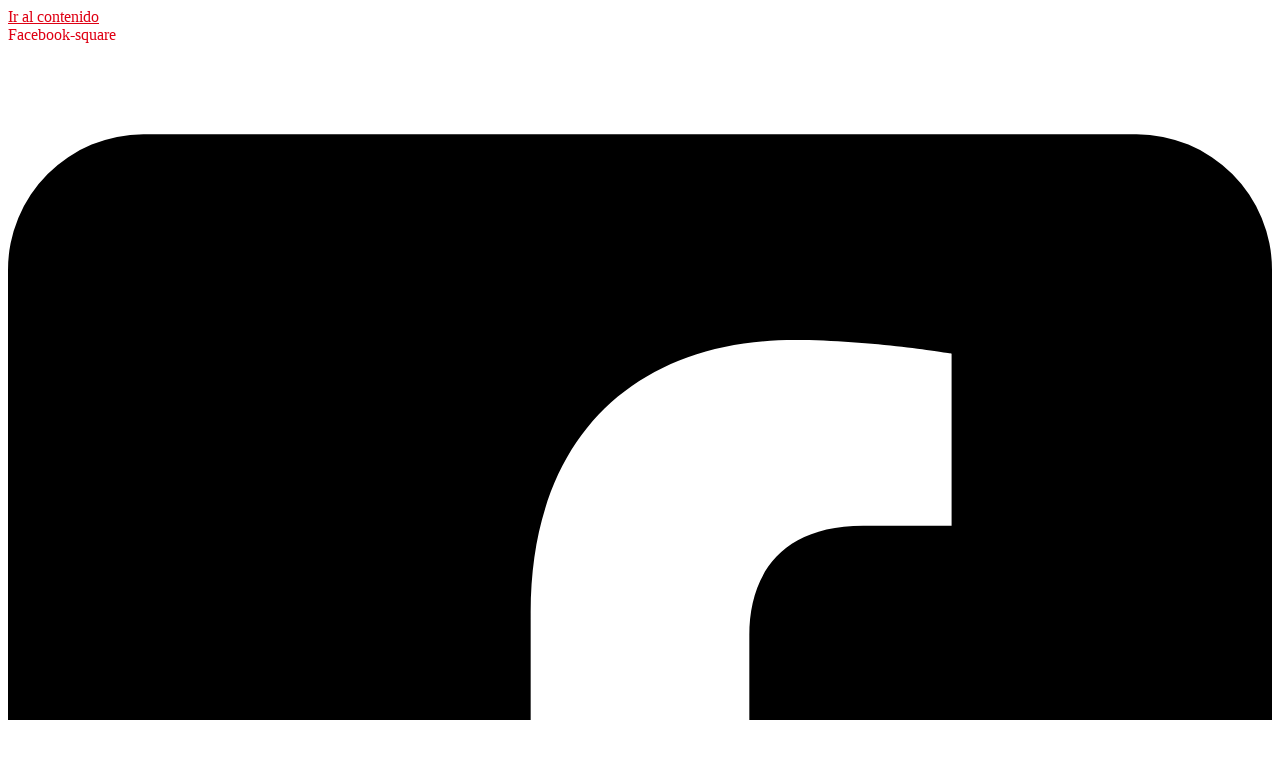

--- FILE ---
content_type: text/html; charset=UTF-8
request_url: https://stripteasedelpoder.com/2016/11/trump-malestar-una-globalizacion-enganosa/
body_size: 44176
content:
<!doctype html>
<html lang="es">
<head>
	<meta charset="UTF-8">
	<meta name="viewport" content="width=device-width, initial-scale=1">
	<link rel="profile" href="https://gmpg.org/xfn/11">
	<title>Trump y el malestar de una globalización engañosa a favor de los MEGA RICOS - Striptease del Poder</title>

<!-- The SEO Framework por Sybre Waaijer -->
<meta name="robots" content="max-snippet:-1,max-image-preview:standard,max-video-preview:-1" />
<link rel="canonical" href="https://stripteasedelpoder.com/2016/11/trump-malestar-una-globalizacion-enganosa/" />
<meta name="description" content="La globalización en función del Big Bussiness, las multinacionales, y los plutócratas, produjo un doble choque en sectores mayoritarios de la población de los…" />
<meta property="og:type" content="article" />
<meta property="og:locale" content="es_ES" />
<meta property="og:site_name" content="Striptease del Poder" />
<meta property="og:title" content="Trump y el malestar de una globalización engañosa a favor de los MEGA RICOS" />
<meta property="og:description" content="La globalización en función del Big Bussiness, las multinacionales, y los plutócratas, produjo un doble choque en sectores mayoritarios de la población de los países industriales. Uno económico…" />
<meta property="og:url" content="https://stripteasedelpoder.com/2016/11/trump-malestar-una-globalizacion-enganosa/" />
<meta property="og:image" content="https://stripteasedelpoder.com/wp-content/uploads/2016/11/Mundos-para-Ricos-1.jpg" />
<meta property="og:image:width" content="1920" />
<meta property="og:image:height" content="976" />
<meta property="article:published_time" content="2016-11-21T13:32:34+00:00" />
<meta property="article:modified_time" content="2021-09-06T02:44:53+00:00" />
<meta property="article:publisher" content="https://www.facebook.com/stripdelpoder" />
<meta name="twitter:card" content="summary_large_image" />
<meta name="twitter:title" content="Trump y el malestar de una globalización engañosa a favor de los MEGA RICOS" />
<meta name="twitter:description" content="La globalización en función del Big Bussiness, las multinacionales, y los plutócratas, produjo un doble choque en sectores mayoritarios de la población de los países industriales. Uno económico…" />
<meta name="twitter:image" content="https://stripteasedelpoder.com/wp-content/uploads/2016/11/Mundos-para-Ricos-1.jpg" />
<script type="application/ld+json">{"@context":"https://schema.org","@graph":[{"@type":"WebSite","@id":"https://stripteasedelpoder.com/#/schema/WebSite","url":"https://stripteasedelpoder.com/","name":"Striptease del Poder","description":"Periodismo de Investigación Políticamente Incorrecto","inLanguage":"es","potentialAction":{"@type":"SearchAction","target":{"@type":"EntryPoint","urlTemplate":"https://stripteasedelpoder.com/search/{search_term_string}/"},"query-input":"required name=search_term_string"},"publisher":{"@type":"Organization","@id":"https://stripteasedelpoder.com/#/schema/Organization","name":"Striptease del Poder","url":"https://stripteasedelpoder.com/","sameAs":["https://www.facebook.com/stripdelpoder","https://x.com/Strip_DelPoder"],"logo":{"@type":"ImageObject","url":"https://stripteasedelpoder.com/wp-content/uploads/2021/06/cropped-FAVICON2123.png","contentUrl":"https://stripteasedelpoder.com/wp-content/uploads/2021/06/cropped-FAVICON2123.png","width":512,"height":512,"contentSize":"14450"}}},{"@type":"WebPage","@id":"https://stripteasedelpoder.com/2016/11/trump-malestar-una-globalizacion-enganosa/","url":"https://stripteasedelpoder.com/2016/11/trump-malestar-una-globalizacion-enganosa/","name":"Trump y el malestar de una globalización engañosa a favor de los MEGA RICOS - Striptease del Poder","description":"La globalización en función del Big Bussiness, las multinacionales, y los plutócratas, produjo un doble choque en sectores mayoritarios de la población de los…","inLanguage":"es","isPartOf":{"@id":"https://stripteasedelpoder.com/#/schema/WebSite"},"breadcrumb":{"@type":"BreadcrumbList","@id":"https://stripteasedelpoder.com/#/schema/BreadcrumbList","itemListElement":[{"@type":"ListItem","position":1,"item":"https://stripteasedelpoder.com/","name":"Striptease del Poder"},{"@type":"ListItem","position":2,"item":"https://stripteasedelpoder.com/category/poder-global/","name":"Categoría: geopolítica"},{"@type":"ListItem","position":3,"item":"https://stripteasedelpoder.com/category/poder-global/estados-unidos/","name":"Categoría: Estados Unidos"},{"@type":"ListItem","position":4,"name":"Trump y el malestar de una globalización engañosa a favor de los MEGA RICOS"}]},"potentialAction":{"@type":"ReadAction","target":"https://stripteasedelpoder.com/2016/11/trump-malestar-una-globalizacion-enganosa/"},"datePublished":"2016-11-21T13:32:34+00:00","dateModified":"2021-09-06T02:44:53+00:00","author":{"@type":"Person","@id":"https://stripteasedelpoder.com/#/schema/Person/d201c730115b574b9a877a6df1ce4828","name":"Javier Llorens","description":"Investigador en temas econ&oacute;micos y jur&iacute;dicos |\r\nAsesor de la Comisi&oacute;n de Investigaciones del Senado de la Naci&oacute;n |\r\nAsesor Legislativo |\r\nCo-autor del libro: &laquo;La Argentina Robada&raquo;..."}}]}</script>
<!-- / The SEO Framework por Sybre Waaijer | 5.21ms meta | 0.33ms boot -->

<link rel="alternate" type="application/rss+xml" title="Striptease del Poder &raquo; Feed" href="https://stripteasedelpoder.com/feed/" />
<link rel="alternate" type="application/rss+xml" title="Striptease del Poder &raquo; Feed de los comentarios" href="https://stripteasedelpoder.com/comments/feed/" />
<link rel="alternate" type="application/rss+xml" title="Striptease del Poder &raquo; Comentario Trump y el malestar de una globalización engañosa a favor de los MEGA RICOS del feed" href="https://stripteasedelpoder.com/2016/11/trump-malestar-una-globalizacion-enganosa/feed/" />
<style id='wp-img-auto-sizes-contain-inline-css'>
img:is([sizes=auto i],[sizes^="auto," i]){contain-intrinsic-size:3000px 1500px}
/*# sourceURL=wp-img-auto-sizes-contain-inline-css */
</style>

<link rel='stylesheet' id='pantherius_wp_charts_style-css' href='https://stripteasedelpoder.com/wp-content/plugins/wp-charts-and-graphs/assets/css/pantherius_wp_charts.css' media='all' />
<link rel='stylesheet' id='embedpress-css-css' href='https://stripteasedelpoder.com/wp-content/plugins/embedpress/assets/css/embedpress.css' media='all' />
<link rel='stylesheet' id='embedpress-blocks-style-css' href='https://stripteasedelpoder.com/wp-content/plugins/embedpress/assets/css/blocks.build.css' media='all' />
<link rel='stylesheet' id='embedpress-lazy-load-css-css' href='https://stripteasedelpoder.com/wp-content/plugins/embedpress/assets/css/lazy-load.css' media='all' />
<link rel='stylesheet' id='wp-block-library-css' href='https://stripteasedelpoder.com/wp-includes/css/dist/block-library/style.min.css' media='all' />
<style id='global-styles-inline-css'>
:root{--wp--preset--aspect-ratio--square: 1;--wp--preset--aspect-ratio--4-3: 4/3;--wp--preset--aspect-ratio--3-4: 3/4;--wp--preset--aspect-ratio--3-2: 3/2;--wp--preset--aspect-ratio--2-3: 2/3;--wp--preset--aspect-ratio--16-9: 16/9;--wp--preset--aspect-ratio--9-16: 9/16;--wp--preset--color--black: #000000;--wp--preset--color--cyan-bluish-gray: #abb8c3;--wp--preset--color--white: #ffffff;--wp--preset--color--pale-pink: #f78da7;--wp--preset--color--vivid-red: #cf2e2e;--wp--preset--color--luminous-vivid-orange: #ff6900;--wp--preset--color--luminous-vivid-amber: #fcb900;--wp--preset--color--light-green-cyan: #7bdcb5;--wp--preset--color--vivid-green-cyan: #00d084;--wp--preset--color--pale-cyan-blue: #8ed1fc;--wp--preset--color--vivid-cyan-blue: #0693e3;--wp--preset--color--vivid-purple: #9b51e0;--wp--preset--gradient--vivid-cyan-blue-to-vivid-purple: linear-gradient(135deg,rgb(6,147,227) 0%,rgb(155,81,224) 100%);--wp--preset--gradient--light-green-cyan-to-vivid-green-cyan: linear-gradient(135deg,rgb(122,220,180) 0%,rgb(0,208,130) 100%);--wp--preset--gradient--luminous-vivid-amber-to-luminous-vivid-orange: linear-gradient(135deg,rgb(252,185,0) 0%,rgb(255,105,0) 100%);--wp--preset--gradient--luminous-vivid-orange-to-vivid-red: linear-gradient(135deg,rgb(255,105,0) 0%,rgb(207,46,46) 100%);--wp--preset--gradient--very-light-gray-to-cyan-bluish-gray: linear-gradient(135deg,rgb(238,238,238) 0%,rgb(169,184,195) 100%);--wp--preset--gradient--cool-to-warm-spectrum: linear-gradient(135deg,rgb(74,234,220) 0%,rgb(151,120,209) 20%,rgb(207,42,186) 40%,rgb(238,44,130) 60%,rgb(251,105,98) 80%,rgb(254,248,76) 100%);--wp--preset--gradient--blush-light-purple: linear-gradient(135deg,rgb(255,206,236) 0%,rgb(152,150,240) 100%);--wp--preset--gradient--blush-bordeaux: linear-gradient(135deg,rgb(254,205,165) 0%,rgb(254,45,45) 50%,rgb(107,0,62) 100%);--wp--preset--gradient--luminous-dusk: linear-gradient(135deg,rgb(255,203,112) 0%,rgb(199,81,192) 50%,rgb(65,88,208) 100%);--wp--preset--gradient--pale-ocean: linear-gradient(135deg,rgb(255,245,203) 0%,rgb(182,227,212) 50%,rgb(51,167,181) 100%);--wp--preset--gradient--electric-grass: linear-gradient(135deg,rgb(202,248,128) 0%,rgb(113,206,126) 100%);--wp--preset--gradient--midnight: linear-gradient(135deg,rgb(2,3,129) 0%,rgb(40,116,252) 100%);--wp--preset--font-size--small: 13px;--wp--preset--font-size--medium: 20px;--wp--preset--font-size--large: 36px;--wp--preset--font-size--x-large: 42px;--wp--preset--spacing--20: 0.44rem;--wp--preset--spacing--30: 0.67rem;--wp--preset--spacing--40: 1rem;--wp--preset--spacing--50: 1.5rem;--wp--preset--spacing--60: 2.25rem;--wp--preset--spacing--70: 3.38rem;--wp--preset--spacing--80: 5.06rem;--wp--preset--shadow--natural: 6px 6px 9px rgba(0, 0, 0, 0.2);--wp--preset--shadow--deep: 12px 12px 50px rgba(0, 0, 0, 0.4);--wp--preset--shadow--sharp: 6px 6px 0px rgba(0, 0, 0, 0.2);--wp--preset--shadow--outlined: 6px 6px 0px -3px rgb(255, 255, 255), 6px 6px rgb(0, 0, 0);--wp--preset--shadow--crisp: 6px 6px 0px rgb(0, 0, 0);}:root { --wp--style--global--content-size: 800px;--wp--style--global--wide-size: 1200px; }:where(body) { margin: 0; }.wp-site-blocks > .alignleft { float: left; margin-right: 2em; }.wp-site-blocks > .alignright { float: right; margin-left: 2em; }.wp-site-blocks > .aligncenter { justify-content: center; margin-left: auto; margin-right: auto; }:where(.wp-site-blocks) > * { margin-block-start: 24px; margin-block-end: 0; }:where(.wp-site-blocks) > :first-child { margin-block-start: 0; }:where(.wp-site-blocks) > :last-child { margin-block-end: 0; }:root { --wp--style--block-gap: 24px; }:root :where(.is-layout-flow) > :first-child{margin-block-start: 0;}:root :where(.is-layout-flow) > :last-child{margin-block-end: 0;}:root :where(.is-layout-flow) > *{margin-block-start: 24px;margin-block-end: 0;}:root :where(.is-layout-constrained) > :first-child{margin-block-start: 0;}:root :where(.is-layout-constrained) > :last-child{margin-block-end: 0;}:root :where(.is-layout-constrained) > *{margin-block-start: 24px;margin-block-end: 0;}:root :where(.is-layout-flex){gap: 24px;}:root :where(.is-layout-grid){gap: 24px;}.is-layout-flow > .alignleft{float: left;margin-inline-start: 0;margin-inline-end: 2em;}.is-layout-flow > .alignright{float: right;margin-inline-start: 2em;margin-inline-end: 0;}.is-layout-flow > .aligncenter{margin-left: auto !important;margin-right: auto !important;}.is-layout-constrained > .alignleft{float: left;margin-inline-start: 0;margin-inline-end: 2em;}.is-layout-constrained > .alignright{float: right;margin-inline-start: 2em;margin-inline-end: 0;}.is-layout-constrained > .aligncenter{margin-left: auto !important;margin-right: auto !important;}.is-layout-constrained > :where(:not(.alignleft):not(.alignright):not(.alignfull)){max-width: var(--wp--style--global--content-size);margin-left: auto !important;margin-right: auto !important;}.is-layout-constrained > .alignwide{max-width: var(--wp--style--global--wide-size);}body .is-layout-flex{display: flex;}.is-layout-flex{flex-wrap: wrap;align-items: center;}.is-layout-flex > :is(*, div){margin: 0;}body .is-layout-grid{display: grid;}.is-layout-grid > :is(*, div){margin: 0;}body{padding-top: 0px;padding-right: 0px;padding-bottom: 0px;padding-left: 0px;}a:where(:not(.wp-element-button)){text-decoration: underline;}:root :where(.wp-element-button, .wp-block-button__link){background-color: #32373c;border-width: 0;color: #fff;font-family: inherit;font-size: inherit;font-style: inherit;font-weight: inherit;letter-spacing: inherit;line-height: inherit;padding-top: calc(0.667em + 2px);padding-right: calc(1.333em + 2px);padding-bottom: calc(0.667em + 2px);padding-left: calc(1.333em + 2px);text-decoration: none;text-transform: inherit;}.has-black-color{color: var(--wp--preset--color--black) !important;}.has-cyan-bluish-gray-color{color: var(--wp--preset--color--cyan-bluish-gray) !important;}.has-white-color{color: var(--wp--preset--color--white) !important;}.has-pale-pink-color{color: var(--wp--preset--color--pale-pink) !important;}.has-vivid-red-color{color: var(--wp--preset--color--vivid-red) !important;}.has-luminous-vivid-orange-color{color: var(--wp--preset--color--luminous-vivid-orange) !important;}.has-luminous-vivid-amber-color{color: var(--wp--preset--color--luminous-vivid-amber) !important;}.has-light-green-cyan-color{color: var(--wp--preset--color--light-green-cyan) !important;}.has-vivid-green-cyan-color{color: var(--wp--preset--color--vivid-green-cyan) !important;}.has-pale-cyan-blue-color{color: var(--wp--preset--color--pale-cyan-blue) !important;}.has-vivid-cyan-blue-color{color: var(--wp--preset--color--vivid-cyan-blue) !important;}.has-vivid-purple-color{color: var(--wp--preset--color--vivid-purple) !important;}.has-black-background-color{background-color: var(--wp--preset--color--black) !important;}.has-cyan-bluish-gray-background-color{background-color: var(--wp--preset--color--cyan-bluish-gray) !important;}.has-white-background-color{background-color: var(--wp--preset--color--white) !important;}.has-pale-pink-background-color{background-color: var(--wp--preset--color--pale-pink) !important;}.has-vivid-red-background-color{background-color: var(--wp--preset--color--vivid-red) !important;}.has-luminous-vivid-orange-background-color{background-color: var(--wp--preset--color--luminous-vivid-orange) !important;}.has-luminous-vivid-amber-background-color{background-color: var(--wp--preset--color--luminous-vivid-amber) !important;}.has-light-green-cyan-background-color{background-color: var(--wp--preset--color--light-green-cyan) !important;}.has-vivid-green-cyan-background-color{background-color: var(--wp--preset--color--vivid-green-cyan) !important;}.has-pale-cyan-blue-background-color{background-color: var(--wp--preset--color--pale-cyan-blue) !important;}.has-vivid-cyan-blue-background-color{background-color: var(--wp--preset--color--vivid-cyan-blue) !important;}.has-vivid-purple-background-color{background-color: var(--wp--preset--color--vivid-purple) !important;}.has-black-border-color{border-color: var(--wp--preset--color--black) !important;}.has-cyan-bluish-gray-border-color{border-color: var(--wp--preset--color--cyan-bluish-gray) !important;}.has-white-border-color{border-color: var(--wp--preset--color--white) !important;}.has-pale-pink-border-color{border-color: var(--wp--preset--color--pale-pink) !important;}.has-vivid-red-border-color{border-color: var(--wp--preset--color--vivid-red) !important;}.has-luminous-vivid-orange-border-color{border-color: var(--wp--preset--color--luminous-vivid-orange) !important;}.has-luminous-vivid-amber-border-color{border-color: var(--wp--preset--color--luminous-vivid-amber) !important;}.has-light-green-cyan-border-color{border-color: var(--wp--preset--color--light-green-cyan) !important;}.has-vivid-green-cyan-border-color{border-color: var(--wp--preset--color--vivid-green-cyan) !important;}.has-pale-cyan-blue-border-color{border-color: var(--wp--preset--color--pale-cyan-blue) !important;}.has-vivid-cyan-blue-border-color{border-color: var(--wp--preset--color--vivid-cyan-blue) !important;}.has-vivid-purple-border-color{border-color: var(--wp--preset--color--vivid-purple) !important;}.has-vivid-cyan-blue-to-vivid-purple-gradient-background{background: var(--wp--preset--gradient--vivid-cyan-blue-to-vivid-purple) !important;}.has-light-green-cyan-to-vivid-green-cyan-gradient-background{background: var(--wp--preset--gradient--light-green-cyan-to-vivid-green-cyan) !important;}.has-luminous-vivid-amber-to-luminous-vivid-orange-gradient-background{background: var(--wp--preset--gradient--luminous-vivid-amber-to-luminous-vivid-orange) !important;}.has-luminous-vivid-orange-to-vivid-red-gradient-background{background: var(--wp--preset--gradient--luminous-vivid-orange-to-vivid-red) !important;}.has-very-light-gray-to-cyan-bluish-gray-gradient-background{background: var(--wp--preset--gradient--very-light-gray-to-cyan-bluish-gray) !important;}.has-cool-to-warm-spectrum-gradient-background{background: var(--wp--preset--gradient--cool-to-warm-spectrum) !important;}.has-blush-light-purple-gradient-background{background: var(--wp--preset--gradient--blush-light-purple) !important;}.has-blush-bordeaux-gradient-background{background: var(--wp--preset--gradient--blush-bordeaux) !important;}.has-luminous-dusk-gradient-background{background: var(--wp--preset--gradient--luminous-dusk) !important;}.has-pale-ocean-gradient-background{background: var(--wp--preset--gradient--pale-ocean) !important;}.has-electric-grass-gradient-background{background: var(--wp--preset--gradient--electric-grass) !important;}.has-midnight-gradient-background{background: var(--wp--preset--gradient--midnight) !important;}.has-small-font-size{font-size: var(--wp--preset--font-size--small) !important;}.has-medium-font-size{font-size: var(--wp--preset--font-size--medium) !important;}.has-large-font-size{font-size: var(--wp--preset--font-size--large) !important;}.has-x-large-font-size{font-size: var(--wp--preset--font-size--x-large) !important;}
:root :where(.wp-block-pullquote){font-size: 1.5em;line-height: 1.6;}
/*# sourceURL=global-styles-inline-css */
</style>
<link rel='stylesheet' id='pdfprnt_frontend-css' href='https://stripteasedelpoder.com/wp-content/plugins/pdf-print/css/frontend.css' media='all' />
<link rel='stylesheet' id='hello-elementor-css' href='https://stripteasedelpoder.com/wp-content/themes/hello-elementor/assets/css/reset.css' media='all' />
<link rel='stylesheet' id='hello-elementor-theme-style-css' href='https://stripteasedelpoder.com/wp-content/themes/hello-elementor/assets/css/theme.css' media='all' />
<link rel='stylesheet' id='hello-elementor-header-footer-css' href='https://stripteasedelpoder.com/wp-content/themes/hello-elementor/assets/css/header-footer.css' media='all' />
<link rel='stylesheet' id='elementor-frontend-css' href='https://stripteasedelpoder.com/wp-content/plugins/elementor/assets/css/frontend.min.css' media='all' />
<link rel='stylesheet' id='widget-social-icons-css' href='https://stripteasedelpoder.com/wp-content/plugins/elementor/assets/css/widget-social-icons.min.css' media='all' />
<link rel='stylesheet' id='e-apple-webkit-css' href='https://stripteasedelpoder.com/wp-content/plugins/elementor/assets/css/conditionals/apple-webkit.min.css' media='all' />
<link rel='stylesheet' id='widget-search-form-css' href='https://stripteasedelpoder.com/wp-content/plugins/elementor-pro/assets/css/widget-search-form.min.css' media='all' />
<link rel='stylesheet' id='e-sticky-css' href='https://stripteasedelpoder.com/wp-content/plugins/elementor-pro/assets/css/modules/sticky.min.css' media='all' />
<link rel='stylesheet' id='widget-image-css' href='https://stripteasedelpoder.com/wp-content/plugins/elementor/assets/css/widget-image.min.css' media='all' />
<link rel='stylesheet' id='widget-posts-css' href='https://stripteasedelpoder.com/wp-content/plugins/elementor-pro/assets/css/widget-posts.min.css' media='all' />
<link rel='stylesheet' id='widget-nav-menu-css' href='https://stripteasedelpoder.com/wp-content/plugins/elementor-pro/assets/css/widget-nav-menu.min.css' media='all' />
<link rel='stylesheet' id='widget-heading-css' href='https://stripteasedelpoder.com/wp-content/plugins/elementor/assets/css/widget-heading.min.css' media='all' />
<link rel='stylesheet' id='widget-share-buttons-css' href='https://stripteasedelpoder.com/wp-content/plugins/elementor-pro/assets/css/widget-share-buttons.min.css' media='all' />
<link rel='stylesheet' id='widget-post-info-css' href='https://stripteasedelpoder.com/wp-content/plugins/elementor-pro/assets/css/widget-post-info.min.css' media='all' />
<link rel='stylesheet' id='widget-icon-list-css' href='https://stripteasedelpoder.com/wp-content/plugins/elementor/assets/css/widget-icon-list.min.css' media='all' />
<link rel='stylesheet' id='e-popup-css' href='https://stripteasedelpoder.com/wp-content/plugins/elementor-pro/assets/css/conditionals/popup.min.css' media='all' />
<link rel='stylesheet' id='elementor-post-11861-css' href='https://stripteasedelpoder.com/wp-content/uploads/elementor/css/post-11861.css' media='all' />
<link rel='stylesheet' id='elementor-post-23729-css' href='https://stripteasedelpoder.com/wp-content/uploads/elementor/css/post-23729.css' media='all' />
<link rel='stylesheet' id='elementor-post-24037-css' href='https://stripteasedelpoder.com/wp-content/uploads/elementor/css/post-24037.css' media='all' />
<link rel='stylesheet' id='elementor-post-24045-css' href='https://stripteasedelpoder.com/wp-content/uploads/elementor/css/post-24045.css' media='all' />
<link rel='stylesheet' id='elementor-post-32475-css' href='https://stripteasedelpoder.com/wp-content/uploads/elementor/css/post-32475.css' media='all' />
<link rel='stylesheet' id='elementor-post-32539-css' href='https://stripteasedelpoder.com/wp-content/uploads/elementor/css/post-32539.css' media='all' />
<link rel='stylesheet' id='tablepress-default-css' href='https://stripteasedelpoder.com/wp-content/plugins/tablepress/css/build/default.css' media='all' />
<link rel='stylesheet' id='eael-general-css' href='https://stripteasedelpoder.com/wp-content/plugins/essential-addons-for-elementor-lite/assets/front-end/css/view/general.min.css' media='all' />
<link rel='stylesheet' id='elementor-gf-local-roboto-css' href='https://stripteasedelpoder.com/wp-content/uploads/elementor/google-fonts/css/roboto.css' media='all' />
<link rel='stylesheet' id='elementor-gf-local-robotoslab-css' href='https://stripteasedelpoder.com/wp-content/uploads/elementor/google-fonts/css/robotoslab.css' media='all' />
<link rel='stylesheet' id='elementor-gf-local-opensans-css' href='https://stripteasedelpoder.com/wp-content/uploads/elementor/google-fonts/css/opensans.css' media='all' />
<script src="https://stripteasedelpoder.com/wp-includes/js/jquery/jquery.min.js" id="jquery-core-js"></script>
<script src="https://stripteasedelpoder.com/wp-includes/js/jquery/jquery-migrate.min.js" id="jquery-migrate-js" defer data-deferred="1"></script>
<script src="https://stripteasedelpoder.com/wp-content/plugins/wp-charts-and-graphs/assets/js/Chart.min.js" id="jquery-chartjs-js" defer data-deferred="1"></script>
<script src="https://stripteasedelpoder.com/wp-content/plugins/wp-charts-and-graphs/assets/js/pantherius_wp_charts.js" id="pantherius_wp_charts_script-js" defer data-deferred="1"></script>
<link rel="https://api.w.org/" href="https://stripteasedelpoder.com/wp-json/" /><link rel="alternate" title="JSON" type="application/json" href="https://stripteasedelpoder.com/wp-json/wp/v2/posts/4193" /><link rel="EditURI" type="application/rsd+xml" title="RSD" href="https://stripteasedelpoder.com/xmlrpc.php?rsd" />
<meta property="fb:app_id" content="152593633333469"/><meta name="generator" content="Elementor 3.34.1; features: e_font_icon_svg, additional_custom_breakpoints; settings: css_print_method-external, google_font-enabled, font_display-auto">
			<style>
				.e-con.e-parent:nth-of-type(n+4):not(.e-lazyloaded):not(.e-no-lazyload),
				.e-con.e-parent:nth-of-type(n+4):not(.e-lazyloaded):not(.e-no-lazyload) * {
					background-image: none !important;
				}
				@media screen and (max-height: 1024px) {
					.e-con.e-parent:nth-of-type(n+3):not(.e-lazyloaded):not(.e-no-lazyload),
					.e-con.e-parent:nth-of-type(n+3):not(.e-lazyloaded):not(.e-no-lazyload) * {
						background-image: none !important;
					}
				}
				@media screen and (max-height: 640px) {
					.e-con.e-parent:nth-of-type(n+2):not(.e-lazyloaded):not(.e-no-lazyload),
					.e-con.e-parent:nth-of-type(n+2):not(.e-lazyloaded):not(.e-no-lazyload) * {
						background-image: none !important;
					}
				}
			</style>
			<link rel="icon" href="https://stripteasedelpoder.com/wp-content/uploads/2021/06/cropped-FAVICON2123-32x32.png" sizes="32x32" />
<link rel="icon" href="https://stripteasedelpoder.com/wp-content/uploads/2021/06/cropped-FAVICON2123-192x192.png" sizes="192x192" />
<link rel="apple-touch-icon" href="https://stripteasedelpoder.com/wp-content/uploads/2021/06/cropped-FAVICON2123-180x180.png" />
<meta name="msapplication-TileImage" content="https://stripteasedelpoder.com/wp-content/uploads/2021/06/cropped-FAVICON2123-270x270.png" />
		<style id="wp-custom-css">
			/* Centrar epígrafes de imágenes */
.wp-caption-text, 
figcaption, 
.elementor-image-caption {
    text-align: center !important;
    display: block;
    width: 100%;
    margin: 10px auto 0;
    font-style: italic;
    font-size: 0.9em;
}
/* CARD */ 
.related-post {
    max-width: 600px;
    margin: 20px auto;
    padding: 15px;
    border: 1px solid #ddd;
    border-radius: 8px;
    background: #fff;
    box-shadow: 0 2px 10px rgba(0,0,0,0.15);
}

.related-post-image-wrap {
    overflow: hidden;
    border-radius: 6px;
}

.related-post-image {
    width: 100%;
    height: auto;
    display: block;
}

.related-post-title {
    font-size: 1.2rem;
    margin: 12px 0 6px;
}

.related-post-title a {
    text-decoration: none;
    color: #222;
}

.related-post-excerpt {
    margin: 0;
    font-size: 0.95rem;
    color: #444;
}
/* FIN CARD */
/* INTERLINEADO */ 
.entry-content ul,
.entry-content ol {
  margin-bottom: 1.5em;
}
/* FIN INTERLINEADO */

/* TARJETAS */
.related-post-h1 {
    display: block;
    font-size: 2rem;       /* aspecto H1 */
    font-weight: 700;      /* negrita */
    margin: 15px 0 5px;
}

.related-post-link {
    font-weight: 700;      /* negrita al enlace */
    text-decoration: none;
    color: inherit;
}
/* FIN TTARJETAS */		</style>
		</head>
<body class="wp-singular post-template-default single single-post postid-4193 single-format-standard wp-embed-responsive wp-theme-hello-elementor hello-elementor-default elementor-default elementor-kit-11861 elementor-page-24045">


<a class="skip-link screen-reader-text" href="#content">Ir al contenido</a>

		<header data-elementor-type="header" data-elementor-id="23729" class="elementor elementor-23729 elementor-location-header" data-elementor-post-type="elementor_library">
			<div class="elementor-element elementor-element-d27fe1d e-con-full e-flex e-con e-parent" data-id="d27fe1d" data-element_type="container">
		<div class="elementor-element elementor-element-12a4c86 e-con-full e-flex e-con e-child" data-id="12a4c86" data-element_type="container">
				<div class="elementor-element elementor-element-f801857 e-grid-align-left e-grid-align-mobile-left elementor-shape-rounded elementor-grid-0 elementor-widget elementor-widget-social-icons" data-id="f801857" data-element_type="widget" data-widget_type="social-icons.default">
				<div class="elementor-widget-container">
							<div class="elementor-social-icons-wrapper elementor-grid" role="list">
							<span class="elementor-grid-item" role="listitem">
					<a class="elementor-icon elementor-social-icon elementor-social-icon-facebook-square elementor-repeater-item-36fc763" target="_blank">
						<span class="elementor-screen-only">Facebook-square</span>
						<svg aria-hidden="true" class="e-font-icon-svg e-fab-facebook-square" viewBox="0 0 448 512" xmlns="http://www.w3.org/2000/svg"><path d="M400 32H48A48 48 0 0 0 0 80v352a48 48 0 0 0 48 48h137.25V327.69h-63V256h63v-54.64c0-62.15 37-96.48 93.67-96.48 27.14 0 55.52 4.84 55.52 4.84v61h-31.27c-30.81 0-40.42 19.12-40.42 38.73V256h68.78l-11 71.69h-57.78V480H400a48 48 0 0 0 48-48V80a48 48 0 0 0-48-48z"></path></svg>					</a>
				</span>
							<span class="elementor-grid-item" role="listitem">
					<a class="elementor-icon elementor-social-icon elementor-social-icon- elementor-repeater-item-d076403" target="_blank">
						<span class="elementor-screen-only"></span>
						<svg xmlns:inkscape="http://www.inkscape.org/namespaces/inkscape" xmlns:sodipodi="http://sodipodi.sourceforge.net/DTD/sodipodi-0.dtd" xmlns="http://www.w3.org/2000/svg" xmlns:svg="http://www.w3.org/2000/svg" width="41.096889" height="42" viewBox="0 0 41.096889 42" fill="none" id="svg4" sodipodi:docname="logo-twitter-x.svg" inkscape:version="1.2.1 (9c6d41e410, 2022-07-14)"><defs id="defs8"></defs><path d="M 23.527335,18.549815 35.183905,5 h -2.76224 L 22.300275,16.765115 14.216345,5 H 4.892485 L 17.116975,22.790936 4.892485,37 H 7.654874 L 18.343335,24.575638 26.880555,37 h 9.32385 L 23.526655,18.549815 Z m -3.78347,4.397863 -1.2386,-1.771575 L 8.650204,7.079487 h 4.242871 l 7.95315,11.376419 1.2386,1.771576 10.33815,14.787602 h -4.24287 l -8.43624,-12.066728 z" fill="white" id="path2" style="fill:#000000;stroke-width:0.0260934"></path></svg>					</a>
				</span>
							<span class="elementor-grid-item" role="listitem">
					<a class="elementor-icon elementor-social-icon elementor-social-icon-youtube elementor-repeater-item-78102d3" target="_blank">
						<span class="elementor-screen-only">Youtube</span>
						<svg aria-hidden="true" class="e-font-icon-svg e-fab-youtube" viewBox="0 0 576 512" xmlns="http://www.w3.org/2000/svg"><path d="M549.655 124.083c-6.281-23.65-24.787-42.276-48.284-48.597C458.781 64 288 64 288 64S117.22 64 74.629 75.486c-23.497 6.322-42.003 24.947-48.284 48.597-11.412 42.867-11.412 132.305-11.412 132.305s0 89.438 11.412 132.305c6.281 23.65 24.787 41.5 48.284 47.821C117.22 448 288 448 288 448s170.78 0 213.371-11.486c23.497-6.321 42.003-24.171 48.284-47.821 11.412-42.867 11.412-132.305 11.412-132.305s0-89.438-11.412-132.305zm-317.51 213.508V175.185l142.739 81.205-142.739 81.201z"></path></svg>					</a>
				</span>
					</div>
						</div>
				</div>
				<div class="elementor-element elementor-element-1ab962d elementor-search-form--skin-minimal elementor-widget elementor-widget-search-form" data-id="1ab962d" data-element_type="widget" data-settings="{&quot;skin&quot;:&quot;minimal&quot;}" data-widget_type="search-form.default">
				<div class="elementor-widget-container">
							<search role="search">
			<form class="elementor-search-form" action="https://stripteasedelpoder.com" method="get">
												<div class="elementor-search-form__container">
					<label class="elementor-screen-only" for="elementor-search-form-1ab962d">Buscar</label>

											<div class="elementor-search-form__icon">
							<div class="e-font-icon-svg-container"><svg aria-hidden="true" class="e-font-icon-svg e-fas-search" viewBox="0 0 512 512" xmlns="http://www.w3.org/2000/svg"><path d="M505 442.7L405.3 343c-4.5-4.5-10.6-7-17-7H372c27.6-35.3 44-79.7 44-128C416 93.1 322.9 0 208 0S0 93.1 0 208s93.1 208 208 208c48.3 0 92.7-16.4 128-44v16.3c0 6.4 2.5 12.5 7 17l99.7 99.7c9.4 9.4 24.6 9.4 33.9 0l28.3-28.3c9.4-9.4 9.4-24.6.1-34zM208 336c-70.7 0-128-57.2-128-128 0-70.7 57.2-128 128-128 70.7 0 128 57.2 128 128 0 70.7-57.2 128-128 128z"></path></svg></div>							<span class="elementor-screen-only">Buscar</span>
						</div>
					
					<input id="elementor-search-form-1ab962d" placeholder="Buscar..." class="elementor-search-form__input" type="search" name="s" value="">
					
					
									</div>
			</form>
		</search>
						</div>
				</div>
				</div>
		<div class="elementor-element elementor-element-5f5576b e-con-full e-flex e-con e-child" data-id="5f5576b" data-element_type="container" data-settings="{&quot;background_background&quot;:&quot;classic&quot;}">
				<div class="elementor-element elementor-element-31cf738 elementor-widget elementor-widget-image" data-id="31cf738" data-element_type="widget" data-settings="{&quot;sticky&quot;:&quot;top&quot;,&quot;sticky_on&quot;:[&quot;mobile&quot;],&quot;sticky_offset&quot;:0,&quot;sticky_effects_offset&quot;:0,&quot;sticky_anchor_link_offset&quot;:0}" data-widget_type="image.default">
				<div class="elementor-widget-container">
																<a href="https://stripteasedelpoder.com/">
							<img data-lazyloaded="1" src="[data-uri]" width="600" height="145" data-src="https://stripteasedelpoder.com/wp-content/uploads/2023/10/logo-portada-10-anos.gif.webp" class="attachment-full size-full wp-image-29134" alt="" /><noscript><img width="600" height="145" src="https://stripteasedelpoder.com/wp-content/uploads/2023/10/logo-portada-10-anos.gif.webp" class="attachment-full size-full wp-image-29134" alt="" /></noscript>								</a>
															</div>
				</div>
				</div>
		<div class="elementor-element elementor-element-3d0eaa0 e-con-full e-flex e-con e-child" data-id="3d0eaa0" data-element_type="container">
				<div class="elementor-element elementor-element-cd79d34 elementor-align-right elementor-mobile-align-center elementor-widget elementor-widget-button" data-id="cd79d34" data-element_type="widget" data-widget_type="button.default">
				<div class="elementor-widget-container">
									<div class="elementor-button-wrapper">
					<a class="elementor-button elementor-button-link elementor-size-md" href="https://stripteasedelpoder.com/suscripcion/">
						<span class="elementor-button-content-wrapper">
									<span class="elementor-button-text">Periodismo libre</span>
					</span>
					</a>
				</div>
								</div>
				</div>
				</div>
				</div>
		<div class="elementor-element elementor-element-7917b1b e-con-full e-flex e-con e-parent" data-id="7917b1b" data-element_type="container" data-settings="{&quot;background_background&quot;:&quot;classic&quot;}">
		<div class="elementor-element elementor-element-fea9dae e-con-full e-flex e-con e-child" data-id="fea9dae" data-element_type="container" data-settings="{&quot;background_background&quot;:&quot;classic&quot;}">
				<div class="elementor-element elementor-element-74b5b45 elementor-grid-1 elementor-grid-tablet-1 elementor-posts--align-center elementor-grid-mobile-1 elementor-posts--thumbnail-top elementor-widget elementor-widget-posts" data-id="74b5b45" data-element_type="widget" data-settings="{&quot;classic_columns&quot;:&quot;1&quot;,&quot;classic_row_gap&quot;:{&quot;unit&quot;:&quot;px&quot;,&quot;size&quot;:0,&quot;sizes&quot;:[]},&quot;classic_columns_tablet&quot;:&quot;1&quot;,&quot;classic_row_gap_tablet&quot;:{&quot;unit&quot;:&quot;px&quot;,&quot;size&quot;:0,&quot;sizes&quot;:[]},&quot;classic_columns_mobile&quot;:&quot;1&quot;,&quot;classic_row_gap_mobile&quot;:{&quot;unit&quot;:&quot;px&quot;,&quot;size&quot;:&quot;&quot;,&quot;sizes&quot;:[]}}" data-widget_type="posts.classic">
				<div class="elementor-widget-container">
							<div class="elementor-posts-container elementor-posts elementor-posts--skin-classic elementor-grid" role="list">
				<article class="elementor-post elementor-grid-item post-29814 post type-post status-publish format-standard hentry category-guerra-de-malvinas category-stripexpres tag-diario-la-nacion tag-eduardo-roca tag-guerra-de-malvinas tag-gustavo-figueroa tag-informe-rattenbac tag-la-nacion tag-nicanor-costa-mendez tag-pagina-op-ed-la-nacion" role="listitem">
				<div class="elementor-post__text">
				<h3 class="elementor-post__title">
			<a href="https://stripteasedelpoder.com/2025/04/stripexpres-la-trama-ultra-secreta-de-la-guerra-de-malvinas/" >
				STRIPEXPRES La trama ultra secreta de la Guerra de Malvinas			</a>
		</h3>
				</div>
				</article>
				</div>
		
						</div>
				</div>
				</div>
				</div>
		<div class="elementor-element elementor-element-c1b3bc5 e-flex e-con-boxed e-con e-parent" data-id="c1b3bc5" data-element_type="container" data-settings="{&quot;background_background&quot;:&quot;classic&quot;}">
					<div class="e-con-inner">
				<div class="elementor-element elementor-element-9844697 elementor-nav-menu--dropdown-tablet elementor-nav-menu__text-align-aside elementor-nav-menu--toggle elementor-nav-menu--burger elementor-widget elementor-widget-nav-menu" data-id="9844697" data-element_type="widget" data-settings="{&quot;layout&quot;:&quot;horizontal&quot;,&quot;submenu_icon&quot;:{&quot;value&quot;:&quot;&lt;svg aria-hidden=\&quot;true\&quot; class=\&quot;e-font-icon-svg e-fas-caret-down\&quot; viewBox=\&quot;0 0 320 512\&quot; xmlns=\&quot;http:\/\/www.w3.org\/2000\/svg\&quot;&gt;&lt;path d=\&quot;M31.3 192h257.3c17.8 0 26.7 21.5 14.1 34.1L174.1 354.8c-7.8 7.8-20.5 7.8-28.3 0L17.2 226.1C4.6 213.5 13.5 192 31.3 192z\&quot;&gt;&lt;\/path&gt;&lt;\/svg&gt;&quot;,&quot;library&quot;:&quot;fa-solid&quot;},&quot;toggle&quot;:&quot;burger&quot;}" data-widget_type="nav-menu.default">
				<div class="elementor-widget-container">
								<nav aria-label="Menú" class="elementor-nav-menu--main elementor-nav-menu__container elementor-nav-menu--layout-horizontal e--pointer-none">
				<ul id="menu-1-9844697" class="elementor-nav-menu"><li class="menu-item menu-item-type-taxonomy menu-item-object-category menu-item-has-children menu-item-19720"><a href="https://stripteasedelpoder.com/category/argentinidad/" class="elementor-item">argentinidad</a>
<ul class="sub-menu elementor-nav-menu--dropdown">
	<li class="menu-item menu-item-type-taxonomy menu-item-object-category menu-item-18657"><a href="https://stripteasedelpoder.com/category/argentinidad/economia/" class="elementor-sub-item">Economía</a></li>
	<li class="menu-item menu-item-type-taxonomy menu-item-object-category menu-item-18655"><a href="https://stripteasedelpoder.com/category/argentinidad/corrupcion/" class="elementor-sub-item">Corrupción</a></li>
	<li class="menu-item menu-item-type-taxonomy menu-item-object-category menu-item-18662"><a href="https://stripteasedelpoder.com/category/argentinidad/jubilaciones/" class="elementor-sub-item">Jubilaciones</a></li>
	<li class="menu-item menu-item-type-taxonomy menu-item-object-category menu-item-has-children menu-item-19481"><a href="https://stripteasedelpoder.com/category/argentinidad/politicos/" class="elementor-sub-item">Políticos</a>
	<ul class="sub-menu elementor-nav-menu--dropdown">
		<li class="menu-item menu-item-type-taxonomy menu-item-object-category menu-item-18656"><a href="https://stripteasedelpoder.com/category/argentinidad/politicos/cristina-kirchner/" class="elementor-sub-item">Cristina Kirchner</a></li>
		<li class="menu-item menu-item-type-taxonomy menu-item-object-category menu-item-18715"><a href="https://stripteasedelpoder.com/category/argentinidad/politicos/kirchner/" class="elementor-sub-item">Néstor Kirchner</a></li>
		<li class="menu-item menu-item-type-taxonomy menu-item-object-category menu-item-18713"><a href="https://stripteasedelpoder.com/category/argentinidad/politicos/macri/" class="elementor-sub-item">Mauricio Macri</a></li>
		<li class="menu-item menu-item-type-taxonomy menu-item-object-category menu-item-18661"><a href="https://stripteasedelpoder.com/category/argentinidad/politicos/horacio-rodriguez-larreta/" class="elementor-sub-item">Horacio Rodríguez Larreta</a></li>
		<li class="menu-item menu-item-type-taxonomy menu-item-object-category menu-item-18717"><a href="https://stripteasedelpoder.com/category/argentinidad/politicos/sergio-massa/" class="elementor-sub-item">Sergio Massa</a></li>
		<li class="menu-item menu-item-type-taxonomy menu-item-object-category menu-item-18716"><a href="https://stripteasedelpoder.com/category/argentinidad/politicos/patricia-pato-bullrich/" class="elementor-sub-item">Patricia “Pato” Bullrich</a></li>
		<li class="menu-item menu-item-type-taxonomy menu-item-object-category menu-item-18714"><a href="https://stripteasedelpoder.com/category/argentinidad/politicos/miguel-angel-pichetto/" class="elementor-sub-item">Miguel Angel Pichetto</a></li>
		<li class="menu-item menu-item-type-taxonomy menu-item-object-category menu-item-18658"><a href="https://stripteasedelpoder.com/category/argentinidad/politicos/eduardo-amadeo/" class="elementor-sub-item">Eduardo AMADEO</a></li>
	</ul>
</li>
	<li class="menu-item menu-item-type-taxonomy menu-item-object-category menu-item-18711"><a href="https://stripteasedelpoder.com/category/argentinidad/justicia/" class="elementor-sub-item">Justicia</a></li>
	<li class="menu-item menu-item-type-taxonomy menu-item-object-category menu-item-18659"><a href="https://stripteasedelpoder.com/category/argentinidad/fraude-electoral/" class="elementor-sub-item">Fraude Electoral</a></li>
	<li class="menu-item menu-item-type-taxonomy menu-item-object-category menu-item-18654"><a href="https://stripteasedelpoder.com/category/argentinidad/nisman/" class="elementor-sub-item">Alberto Nisman</a></li>
	<li class="menu-item menu-item-type-taxonomy menu-item-object-category menu-item-18712"><a href="https://stripteasedelpoder.com/category/argentinidad/maldonado/" class="elementor-sub-item">Santiago Maldonado</a></li>
</ul>
</li>
<li class="menu-item menu-item-type-taxonomy menu-item-object-category menu-item-has-children menu-item-18673"><a href="https://stripteasedelpoder.com/category/destape-de-cordoba/" class="elementor-item">córdobesismo</a>
<ul class="sub-menu elementor-nav-menu--dropdown">
	<li class="menu-item menu-item-type-taxonomy menu-item-object-category menu-item-18675"><a href="https://stripteasedelpoder.com/category/destape-de-cordoba/de-la-sota/" class="elementor-sub-item">De la Sota</a></li>
	<li class="menu-item menu-item-type-taxonomy menu-item-object-category menu-item-18677"><a href="https://stripteasedelpoder.com/category/destape-de-cordoba/juan-schiaretti/" class="elementor-sub-item">Juan Schiaretti</a></li>
	<li class="menu-item menu-item-type-taxonomy menu-item-object-category menu-item-18674"><a href="https://stripteasedelpoder.com/category/destape-de-cordoba/carlos-caserio/" class="elementor-sub-item">Carlos Caserio</a></li>
	<li class="menu-item menu-item-type-taxonomy menu-item-object-category menu-item-18728"><a href="https://stripteasedelpoder.com/category/destape-de-cordoba/tomas-mendez/" class="elementor-sub-item">Tomás Mendez</a></li>
	<li class="menu-item menu-item-type-taxonomy menu-item-object-category menu-item-18727"><a href="https://stripteasedelpoder.com/category/destape-de-cordoba/ramon-mestre/" class="elementor-sub-item">Ramón Mestre</a></li>
	<li class="menu-item menu-item-type-taxonomy menu-item-object-category menu-item-18676"><a href="https://stripteasedelpoder.com/category/destape-de-cordoba/dybala/" class="elementor-sub-item">Dybala</a></li>
</ul>
</li>
<li class="menu-item menu-item-type-taxonomy menu-item-object-category menu-item-has-children menu-item-25363"><a href="https://stripteasedelpoder.com/category/malvinas/" class="elementor-item">Malvinas</a>
<ul class="sub-menu elementor-nav-menu--dropdown">
	<li class="menu-item menu-item-type-taxonomy menu-item-object-category menu-item-25362"><a href="https://stripteasedelpoder.com/category/malvinas/historia-de-malvinas/" class="elementor-sub-item">Historia de Malvinas</a></li>
	<li class="menu-item menu-item-type-taxonomy menu-item-object-category menu-item-25361"><a href="https://stripteasedelpoder.com/category/malvinas/guerra-de-malvinas/" class="elementor-sub-item">Guerra de Malvinas</a></li>
	<li class="menu-item menu-item-type-taxonomy menu-item-object-category menu-item-25364"><a href="https://stripteasedelpoder.com/category/malvinas/recursos-de-malvinas/" class="elementor-sub-item">Recursos de Malvinas</a></li>
</ul>
</li>
<li class="menu-item menu-item-type-taxonomy menu-item-object-category menu-item-has-children menu-item-18663"><a href="https://stripteasedelpoder.com/category/no-olvidar/" class="elementor-item">bios prohibidas</a>
<ul class="sub-menu elementor-nav-menu--dropdown">
	<li class="menu-item menu-item-type-taxonomy menu-item-object-category menu-item-18670"><a href="https://stripteasedelpoder.com/category/no-olvidar/hugo-sigman/" class="elementor-sub-item">Hugo Sigman</a></li>
	<li class="menu-item menu-item-type-taxonomy menu-item-object-category menu-item-18719"><a href="https://stripteasedelpoder.com/category/no-olvidar/laura-rodriguez-machado/" class="elementor-sub-item">Laura Rodríguez Machado</a></li>
	<li class="menu-item menu-item-type-taxonomy menu-item-object-category menu-item-18672"><a href="https://stripteasedelpoder.com/category/no-olvidar/jose-domingo-palazzo/" class="elementor-sub-item">José Palazzo</a></li>
	<li class="menu-item menu-item-type-taxonomy menu-item-object-category menu-item-18664"><a href="https://stripteasedelpoder.com/category/no-olvidar/la-mona-jimenez/" class="elementor-sub-item">«La Mona» Jiménez</a></li>
	<li class="menu-item menu-item-type-taxonomy menu-item-object-category menu-item-18665"><a href="https://stripteasedelpoder.com/category/no-olvidar/bartolome-mitre/" class="elementor-sub-item">Bartolomé Mitre</a></li>
	<li class="menu-item menu-item-type-taxonomy menu-item-object-category menu-item-18666"><a href="https://stripteasedelpoder.com/category/no-olvidar/carlos-bulgheroni/" class="elementor-sub-item">Carlos Bulgheroni</a></li>
	<li class="menu-item menu-item-type-taxonomy menu-item-object-category menu-item-18667"><a href="https://stripteasedelpoder.com/category/no-olvidar/david-rockefeller/" class="elementor-sub-item">David Rockefeller</a></li>
	<li class="menu-item menu-item-type-taxonomy menu-item-object-category menu-item-18668"><a href="https://stripteasedelpoder.com/category/no-olvidar/elisa-carrio/" class="elementor-sub-item">Elisa Carrió</a></li>
	<li class="menu-item menu-item-type-taxonomy menu-item-object-category menu-item-18669"><a href="https://stripteasedelpoder.com/category/no-olvidar/estaban-jose-bullrich-ocampo/" class="elementor-sub-item">Estaban Bullrich</a></li>
	<li class="menu-item menu-item-type-taxonomy menu-item-object-category menu-item-18671"><a href="https://stripteasedelpoder.com/category/no-olvidar/ines-weinberg-de-roca/" class="elementor-sub-item">Inés Weinberg de Roca</a></li>
	<li class="menu-item menu-item-type-taxonomy menu-item-object-category menu-item-18721"><a href="https://stripteasedelpoder.com/category/no-olvidar/marcelo-mindlin/" class="elementor-sub-item">Marcelo Mindlin</a></li>
</ul>
</li>
<li class="menu-item menu-item-type-taxonomy menu-item-object-category menu-item-has-children menu-item-18686"><a href="https://stripteasedelpoder.com/category/deuda-externa/" class="elementor-item">deuda eterna</a>
<ul class="sub-menu elementor-nav-menu--dropdown">
	<li class="menu-item menu-item-type-taxonomy menu-item-object-category menu-item-18689"><a href="https://stripteasedelpoder.com/category/deuda-externa/hombres-de-la-deuda/" class="elementor-sub-item">Hombres de la deuda</a></li>
	<li class="menu-item menu-item-type-taxonomy menu-item-object-category menu-item-18726"><a href="https://stripteasedelpoder.com/category/deuda-externa/timba-financiera/" class="elementor-sub-item">Timba Financiera</a></li>
	<li class="menu-item menu-item-type-taxonomy menu-item-object-category menu-item-18725"><a href="https://stripteasedelpoder.com/category/deuda-externa/pobreza/" class="elementor-sub-item">Pobreza</a></li>
	<li class="menu-item menu-item-type-taxonomy menu-item-object-category menu-item-18687"><a href="https://stripteasedelpoder.com/category/deuda-externa/acreedores-privados/" class="elementor-sub-item">Acreedores Privados</a></li>
	<li class="menu-item menu-item-type-taxonomy menu-item-object-category menu-item-18688"><a href="https://stripteasedelpoder.com/category/deuda-externa/fondo-monetario-internacional/" class="elementor-sub-item">Fondo Monetario Internacional</a></li>
</ul>
</li>
<li class="menu-item menu-item-type-taxonomy menu-item-object-category menu-item-has-children menu-item-18678"><a href="https://stripteasedelpoder.com/category/bio-saqueo/" class="elementor-item">corpos</a>
<ul class="sub-menu elementor-nav-menu--dropdown">
	<li class="menu-item menu-item-type-taxonomy menu-item-object-category menu-item-18723"><a href="https://stripteasedelpoder.com/category/bio-saqueo/petroleras/" class="elementor-sub-item">Petroleras</a></li>
	<li class="menu-item menu-item-type-taxonomy menu-item-object-category menu-item-18683"><a href="https://stripteasedelpoder.com/category/bio-saqueo/financieras/" class="elementor-sub-item">Financieras</a></li>
	<li class="menu-item menu-item-type-taxonomy menu-item-object-category menu-item-18679"><a href="https://stripteasedelpoder.com/category/bio-saqueo/ceraleras/" class="elementor-sub-item">Ceraleras</a></li>
	<li class="menu-item menu-item-type-taxonomy menu-item-object-category menu-item-18681"><a href="https://stripteasedelpoder.com/category/bio-saqueo/empresas/" class="elementor-sub-item">Empresas</a></li>
	<li class="menu-item menu-item-type-taxonomy menu-item-object-category menu-item-18722"><a href="https://stripteasedelpoder.com/category/bio-saqueo/mineras/" class="elementor-sub-item">Mineras</a></li>
	<li class="menu-item menu-item-type-taxonomy menu-item-object-category menu-item-18680"><a href="https://stripteasedelpoder.com/category/bio-saqueo/constructoras/" class="elementor-sub-item">Constructoras</a></li>
	<li class="menu-item menu-item-type-taxonomy menu-item-object-category menu-item-18682"><a href="https://stripteasedelpoder.com/category/bio-saqueo/farmaceuticas/" class="elementor-sub-item">Farmacéuticas</a></li>
	<li class="menu-item menu-item-type-taxonomy menu-item-object-category menu-item-18684"><a href="https://stripteasedelpoder.com/category/bio-saqueo/industriales/" class="elementor-sub-item">Industriales</a></li>
	<li class="menu-item menu-item-type-taxonomy menu-item-object-category menu-item-18685"><a href="https://stripteasedelpoder.com/category/bio-saqueo/inmobiliarias/" class="elementor-sub-item">Inmobiliarias</a></li>
	<li class="menu-item menu-item-type-taxonomy menu-item-object-category menu-item-18724"><a href="https://stripteasedelpoder.com/category/bio-saqueo/religiosas/" class="elementor-sub-item">Religiosas</a></li>
</ul>
</li>
<li class="menu-item menu-item-type-taxonomy menu-item-object-category current-post-ancestor menu-item-has-children menu-item-18691"><a href="https://stripteasedelpoder.com/category/poder-global/" class="elementor-item">geopolítica</a>
<ul class="sub-menu elementor-nav-menu--dropdown">
	<li class="menu-item menu-item-type-taxonomy menu-item-object-category menu-item-18692"><a href="https://stripteasedelpoder.com/category/poder-global/aborto/" class="elementor-sub-item">Aborto</a></li>
	<li class="menu-item menu-item-type-taxonomy menu-item-object-category menu-item-18693"><a href="https://stripteasedelpoder.com/category/poder-global/amia/" class="elementor-sub-item">AMIA</a></li>
	<li class="menu-item menu-item-type-taxonomy menu-item-object-category menu-item-18697"><a href="https://stripteasedelpoder.com/category/poder-global/coronavirus/" class="elementor-sub-item">Coronavirus</a></li>
	<li class="menu-item menu-item-type-taxonomy menu-item-object-category current-post-ancestor current-menu-parent current-post-parent menu-item-18698"><a href="https://stripteasedelpoder.com/category/poder-global/estados-unidos/" class="elementor-sub-item">Estados Unidos</a></li>
	<li class="menu-item menu-item-type-taxonomy menu-item-object-category menu-item-18700"><a href="https://stripteasedelpoder.com/category/poder-global/israel-palestina/" class="elementor-sub-item">Israel-Palestina</a></li>
	<li class="menu-item menu-item-type-taxonomy menu-item-object-category menu-item-18718"><a href="https://stripteasedelpoder.com/category/poder-global/latinoamerica/" class="elementor-sub-item">Latinoamerica</a></li>
	<li class="menu-item menu-item-type-taxonomy menu-item-object-category menu-item-18696"><a href="https://stripteasedelpoder.com/category/poder-global/china/" class="elementor-sub-item">China</a></li>
	<li class="menu-item menu-item-type-taxonomy menu-item-object-category menu-item-18694"><a href="https://stripteasedelpoder.com/category/poder-global/brasil/" class="elementor-sub-item">Brasil</a></li>
	<li class="menu-item menu-item-type-taxonomy menu-item-object-category menu-item-18699"><a href="https://stripteasedelpoder.com/category/poder-global/haiti/" class="elementor-sub-item">Haití</a></li>
	<li class="menu-item menu-item-type-taxonomy menu-item-object-category menu-item-18695"><a href="https://stripteasedelpoder.com/category/poder-global/chile/" class="elementor-sub-item">Chile</a></li>
</ul>
</li>
<li class="menu-item menu-item-type-taxonomy menu-item-object-category menu-item-has-children menu-item-18704"><a href="https://stripteasedelpoder.com/category/medios/" class="elementor-item">medios</a>
<ul class="sub-menu elementor-nav-menu--dropdown">
	<li class="menu-item menu-item-type-taxonomy menu-item-object-category menu-item-18701"><a href="https://stripteasedelpoder.com/category/medios/grupo-clarin/" class="elementor-sub-item">Grupo Clarin</a></li>
	<li class="menu-item menu-item-type-taxonomy menu-item-object-category menu-item-18702"><a href="https://stripteasedelpoder.com/category/medios/hegemonicos/" class="elementor-sub-item">Hegemónicos</a></li>
	<li class="menu-item menu-item-type-taxonomy menu-item-object-category menu-item-18705"><a href="https://stripteasedelpoder.com/category/medios/oficialistas/" class="elementor-sub-item">Oficialistas</a></li>
	<li class="menu-item menu-item-type-taxonomy menu-item-object-category menu-item-18706"><a href="https://stripteasedelpoder.com/category/medios/pauta-oficial/" class="elementor-sub-item">Pauta Oficial</a></li>
	<li class="menu-item menu-item-type-taxonomy menu-item-object-category menu-item-18707"><a href="https://stripteasedelpoder.com/category/medios/redes-sociales/" class="elementor-sub-item">Redes Sociales</a></li>
</ul>
</li>
<li class="menu-item menu-item-type-taxonomy menu-item-object-category menu-item-28924"><a href="https://stripteasedelpoder.com/category/stripexpres/" class="elementor-item">Stripexpres</a></li>
</ul>			</nav>
					<div class="elementor-menu-toggle" role="button" tabindex="0" aria-label="Alternar menú" aria-expanded="false">
			<svg aria-hidden="true" role="presentation" class="elementor-menu-toggle__icon--open e-font-icon-svg e-eicon-menu-bar" viewBox="0 0 1000 1000" xmlns="http://www.w3.org/2000/svg"><path d="M104 333H896C929 333 958 304 958 271S929 208 896 208H104C71 208 42 237 42 271S71 333 104 333ZM104 583H896C929 583 958 554 958 521S929 458 896 458H104C71 458 42 487 42 521S71 583 104 583ZM104 833H896C929 833 958 804 958 771S929 708 896 708H104C71 708 42 737 42 771S71 833 104 833Z"></path></svg><svg aria-hidden="true" role="presentation" class="elementor-menu-toggle__icon--close e-font-icon-svg e-eicon-close" viewBox="0 0 1000 1000" xmlns="http://www.w3.org/2000/svg"><path d="M742 167L500 408 258 167C246 154 233 150 217 150 196 150 179 158 167 167 154 179 150 196 150 212 150 229 154 242 171 254L408 500 167 742C138 771 138 800 167 829 196 858 225 858 254 829L496 587 738 829C750 842 767 846 783 846 800 846 817 842 829 829 842 817 846 804 846 783 846 767 842 750 829 737L588 500 833 258C863 229 863 200 833 171 804 137 775 137 742 167Z"></path></svg>		</div>
					<nav class="elementor-nav-menu--dropdown elementor-nav-menu__container" aria-hidden="true">
				<ul id="menu-2-9844697" class="elementor-nav-menu"><li class="menu-item menu-item-type-taxonomy menu-item-object-category menu-item-has-children menu-item-19720"><a href="https://stripteasedelpoder.com/category/argentinidad/" class="elementor-item" tabindex="-1">argentinidad</a>
<ul class="sub-menu elementor-nav-menu--dropdown">
	<li class="menu-item menu-item-type-taxonomy menu-item-object-category menu-item-18657"><a href="https://stripteasedelpoder.com/category/argentinidad/economia/" class="elementor-sub-item" tabindex="-1">Economía</a></li>
	<li class="menu-item menu-item-type-taxonomy menu-item-object-category menu-item-18655"><a href="https://stripteasedelpoder.com/category/argentinidad/corrupcion/" class="elementor-sub-item" tabindex="-1">Corrupción</a></li>
	<li class="menu-item menu-item-type-taxonomy menu-item-object-category menu-item-18662"><a href="https://stripteasedelpoder.com/category/argentinidad/jubilaciones/" class="elementor-sub-item" tabindex="-1">Jubilaciones</a></li>
	<li class="menu-item menu-item-type-taxonomy menu-item-object-category menu-item-has-children menu-item-19481"><a href="https://stripteasedelpoder.com/category/argentinidad/politicos/" class="elementor-sub-item" tabindex="-1">Políticos</a>
	<ul class="sub-menu elementor-nav-menu--dropdown">
		<li class="menu-item menu-item-type-taxonomy menu-item-object-category menu-item-18656"><a href="https://stripteasedelpoder.com/category/argentinidad/politicos/cristina-kirchner/" class="elementor-sub-item" tabindex="-1">Cristina Kirchner</a></li>
		<li class="menu-item menu-item-type-taxonomy menu-item-object-category menu-item-18715"><a href="https://stripteasedelpoder.com/category/argentinidad/politicos/kirchner/" class="elementor-sub-item" tabindex="-1">Néstor Kirchner</a></li>
		<li class="menu-item menu-item-type-taxonomy menu-item-object-category menu-item-18713"><a href="https://stripteasedelpoder.com/category/argentinidad/politicos/macri/" class="elementor-sub-item" tabindex="-1">Mauricio Macri</a></li>
		<li class="menu-item menu-item-type-taxonomy menu-item-object-category menu-item-18661"><a href="https://stripteasedelpoder.com/category/argentinidad/politicos/horacio-rodriguez-larreta/" class="elementor-sub-item" tabindex="-1">Horacio Rodríguez Larreta</a></li>
		<li class="menu-item menu-item-type-taxonomy menu-item-object-category menu-item-18717"><a href="https://stripteasedelpoder.com/category/argentinidad/politicos/sergio-massa/" class="elementor-sub-item" tabindex="-1">Sergio Massa</a></li>
		<li class="menu-item menu-item-type-taxonomy menu-item-object-category menu-item-18716"><a href="https://stripteasedelpoder.com/category/argentinidad/politicos/patricia-pato-bullrich/" class="elementor-sub-item" tabindex="-1">Patricia “Pato” Bullrich</a></li>
		<li class="menu-item menu-item-type-taxonomy menu-item-object-category menu-item-18714"><a href="https://stripteasedelpoder.com/category/argentinidad/politicos/miguel-angel-pichetto/" class="elementor-sub-item" tabindex="-1">Miguel Angel Pichetto</a></li>
		<li class="menu-item menu-item-type-taxonomy menu-item-object-category menu-item-18658"><a href="https://stripteasedelpoder.com/category/argentinidad/politicos/eduardo-amadeo/" class="elementor-sub-item" tabindex="-1">Eduardo AMADEO</a></li>
	</ul>
</li>
	<li class="menu-item menu-item-type-taxonomy menu-item-object-category menu-item-18711"><a href="https://stripteasedelpoder.com/category/argentinidad/justicia/" class="elementor-sub-item" tabindex="-1">Justicia</a></li>
	<li class="menu-item menu-item-type-taxonomy menu-item-object-category menu-item-18659"><a href="https://stripteasedelpoder.com/category/argentinidad/fraude-electoral/" class="elementor-sub-item" tabindex="-1">Fraude Electoral</a></li>
	<li class="menu-item menu-item-type-taxonomy menu-item-object-category menu-item-18654"><a href="https://stripteasedelpoder.com/category/argentinidad/nisman/" class="elementor-sub-item" tabindex="-1">Alberto Nisman</a></li>
	<li class="menu-item menu-item-type-taxonomy menu-item-object-category menu-item-18712"><a href="https://stripteasedelpoder.com/category/argentinidad/maldonado/" class="elementor-sub-item" tabindex="-1">Santiago Maldonado</a></li>
</ul>
</li>
<li class="menu-item menu-item-type-taxonomy menu-item-object-category menu-item-has-children menu-item-18673"><a href="https://stripteasedelpoder.com/category/destape-de-cordoba/" class="elementor-item" tabindex="-1">córdobesismo</a>
<ul class="sub-menu elementor-nav-menu--dropdown">
	<li class="menu-item menu-item-type-taxonomy menu-item-object-category menu-item-18675"><a href="https://stripteasedelpoder.com/category/destape-de-cordoba/de-la-sota/" class="elementor-sub-item" tabindex="-1">De la Sota</a></li>
	<li class="menu-item menu-item-type-taxonomy menu-item-object-category menu-item-18677"><a href="https://stripteasedelpoder.com/category/destape-de-cordoba/juan-schiaretti/" class="elementor-sub-item" tabindex="-1">Juan Schiaretti</a></li>
	<li class="menu-item menu-item-type-taxonomy menu-item-object-category menu-item-18674"><a href="https://stripteasedelpoder.com/category/destape-de-cordoba/carlos-caserio/" class="elementor-sub-item" tabindex="-1">Carlos Caserio</a></li>
	<li class="menu-item menu-item-type-taxonomy menu-item-object-category menu-item-18728"><a href="https://stripteasedelpoder.com/category/destape-de-cordoba/tomas-mendez/" class="elementor-sub-item" tabindex="-1">Tomás Mendez</a></li>
	<li class="menu-item menu-item-type-taxonomy menu-item-object-category menu-item-18727"><a href="https://stripteasedelpoder.com/category/destape-de-cordoba/ramon-mestre/" class="elementor-sub-item" tabindex="-1">Ramón Mestre</a></li>
	<li class="menu-item menu-item-type-taxonomy menu-item-object-category menu-item-18676"><a href="https://stripteasedelpoder.com/category/destape-de-cordoba/dybala/" class="elementor-sub-item" tabindex="-1">Dybala</a></li>
</ul>
</li>
<li class="menu-item menu-item-type-taxonomy menu-item-object-category menu-item-has-children menu-item-25363"><a href="https://stripteasedelpoder.com/category/malvinas/" class="elementor-item" tabindex="-1">Malvinas</a>
<ul class="sub-menu elementor-nav-menu--dropdown">
	<li class="menu-item menu-item-type-taxonomy menu-item-object-category menu-item-25362"><a href="https://stripteasedelpoder.com/category/malvinas/historia-de-malvinas/" class="elementor-sub-item" tabindex="-1">Historia de Malvinas</a></li>
	<li class="menu-item menu-item-type-taxonomy menu-item-object-category menu-item-25361"><a href="https://stripteasedelpoder.com/category/malvinas/guerra-de-malvinas/" class="elementor-sub-item" tabindex="-1">Guerra de Malvinas</a></li>
	<li class="menu-item menu-item-type-taxonomy menu-item-object-category menu-item-25364"><a href="https://stripteasedelpoder.com/category/malvinas/recursos-de-malvinas/" class="elementor-sub-item" tabindex="-1">Recursos de Malvinas</a></li>
</ul>
</li>
<li class="menu-item menu-item-type-taxonomy menu-item-object-category menu-item-has-children menu-item-18663"><a href="https://stripteasedelpoder.com/category/no-olvidar/" class="elementor-item" tabindex="-1">bios prohibidas</a>
<ul class="sub-menu elementor-nav-menu--dropdown">
	<li class="menu-item menu-item-type-taxonomy menu-item-object-category menu-item-18670"><a href="https://stripteasedelpoder.com/category/no-olvidar/hugo-sigman/" class="elementor-sub-item" tabindex="-1">Hugo Sigman</a></li>
	<li class="menu-item menu-item-type-taxonomy menu-item-object-category menu-item-18719"><a href="https://stripteasedelpoder.com/category/no-olvidar/laura-rodriguez-machado/" class="elementor-sub-item" tabindex="-1">Laura Rodríguez Machado</a></li>
	<li class="menu-item menu-item-type-taxonomy menu-item-object-category menu-item-18672"><a href="https://stripteasedelpoder.com/category/no-olvidar/jose-domingo-palazzo/" class="elementor-sub-item" tabindex="-1">José Palazzo</a></li>
	<li class="menu-item menu-item-type-taxonomy menu-item-object-category menu-item-18664"><a href="https://stripteasedelpoder.com/category/no-olvidar/la-mona-jimenez/" class="elementor-sub-item" tabindex="-1">«La Mona» Jiménez</a></li>
	<li class="menu-item menu-item-type-taxonomy menu-item-object-category menu-item-18665"><a href="https://stripteasedelpoder.com/category/no-olvidar/bartolome-mitre/" class="elementor-sub-item" tabindex="-1">Bartolomé Mitre</a></li>
	<li class="menu-item menu-item-type-taxonomy menu-item-object-category menu-item-18666"><a href="https://stripteasedelpoder.com/category/no-olvidar/carlos-bulgheroni/" class="elementor-sub-item" tabindex="-1">Carlos Bulgheroni</a></li>
	<li class="menu-item menu-item-type-taxonomy menu-item-object-category menu-item-18667"><a href="https://stripteasedelpoder.com/category/no-olvidar/david-rockefeller/" class="elementor-sub-item" tabindex="-1">David Rockefeller</a></li>
	<li class="menu-item menu-item-type-taxonomy menu-item-object-category menu-item-18668"><a href="https://stripteasedelpoder.com/category/no-olvidar/elisa-carrio/" class="elementor-sub-item" tabindex="-1">Elisa Carrió</a></li>
	<li class="menu-item menu-item-type-taxonomy menu-item-object-category menu-item-18669"><a href="https://stripteasedelpoder.com/category/no-olvidar/estaban-jose-bullrich-ocampo/" class="elementor-sub-item" tabindex="-1">Estaban Bullrich</a></li>
	<li class="menu-item menu-item-type-taxonomy menu-item-object-category menu-item-18671"><a href="https://stripteasedelpoder.com/category/no-olvidar/ines-weinberg-de-roca/" class="elementor-sub-item" tabindex="-1">Inés Weinberg de Roca</a></li>
	<li class="menu-item menu-item-type-taxonomy menu-item-object-category menu-item-18721"><a href="https://stripteasedelpoder.com/category/no-olvidar/marcelo-mindlin/" class="elementor-sub-item" tabindex="-1">Marcelo Mindlin</a></li>
</ul>
</li>
<li class="menu-item menu-item-type-taxonomy menu-item-object-category menu-item-has-children menu-item-18686"><a href="https://stripteasedelpoder.com/category/deuda-externa/" class="elementor-item" tabindex="-1">deuda eterna</a>
<ul class="sub-menu elementor-nav-menu--dropdown">
	<li class="menu-item menu-item-type-taxonomy menu-item-object-category menu-item-18689"><a href="https://stripteasedelpoder.com/category/deuda-externa/hombres-de-la-deuda/" class="elementor-sub-item" tabindex="-1">Hombres de la deuda</a></li>
	<li class="menu-item menu-item-type-taxonomy menu-item-object-category menu-item-18726"><a href="https://stripteasedelpoder.com/category/deuda-externa/timba-financiera/" class="elementor-sub-item" tabindex="-1">Timba Financiera</a></li>
	<li class="menu-item menu-item-type-taxonomy menu-item-object-category menu-item-18725"><a href="https://stripteasedelpoder.com/category/deuda-externa/pobreza/" class="elementor-sub-item" tabindex="-1">Pobreza</a></li>
	<li class="menu-item menu-item-type-taxonomy menu-item-object-category menu-item-18687"><a href="https://stripteasedelpoder.com/category/deuda-externa/acreedores-privados/" class="elementor-sub-item" tabindex="-1">Acreedores Privados</a></li>
	<li class="menu-item menu-item-type-taxonomy menu-item-object-category menu-item-18688"><a href="https://stripteasedelpoder.com/category/deuda-externa/fondo-monetario-internacional/" class="elementor-sub-item" tabindex="-1">Fondo Monetario Internacional</a></li>
</ul>
</li>
<li class="menu-item menu-item-type-taxonomy menu-item-object-category menu-item-has-children menu-item-18678"><a href="https://stripteasedelpoder.com/category/bio-saqueo/" class="elementor-item" tabindex="-1">corpos</a>
<ul class="sub-menu elementor-nav-menu--dropdown">
	<li class="menu-item menu-item-type-taxonomy menu-item-object-category menu-item-18723"><a href="https://stripteasedelpoder.com/category/bio-saqueo/petroleras/" class="elementor-sub-item" tabindex="-1">Petroleras</a></li>
	<li class="menu-item menu-item-type-taxonomy menu-item-object-category menu-item-18683"><a href="https://stripteasedelpoder.com/category/bio-saqueo/financieras/" class="elementor-sub-item" tabindex="-1">Financieras</a></li>
	<li class="menu-item menu-item-type-taxonomy menu-item-object-category menu-item-18679"><a href="https://stripteasedelpoder.com/category/bio-saqueo/ceraleras/" class="elementor-sub-item" tabindex="-1">Ceraleras</a></li>
	<li class="menu-item menu-item-type-taxonomy menu-item-object-category menu-item-18681"><a href="https://stripteasedelpoder.com/category/bio-saqueo/empresas/" class="elementor-sub-item" tabindex="-1">Empresas</a></li>
	<li class="menu-item menu-item-type-taxonomy menu-item-object-category menu-item-18722"><a href="https://stripteasedelpoder.com/category/bio-saqueo/mineras/" class="elementor-sub-item" tabindex="-1">Mineras</a></li>
	<li class="menu-item menu-item-type-taxonomy menu-item-object-category menu-item-18680"><a href="https://stripteasedelpoder.com/category/bio-saqueo/constructoras/" class="elementor-sub-item" tabindex="-1">Constructoras</a></li>
	<li class="menu-item menu-item-type-taxonomy menu-item-object-category menu-item-18682"><a href="https://stripteasedelpoder.com/category/bio-saqueo/farmaceuticas/" class="elementor-sub-item" tabindex="-1">Farmacéuticas</a></li>
	<li class="menu-item menu-item-type-taxonomy menu-item-object-category menu-item-18684"><a href="https://stripteasedelpoder.com/category/bio-saqueo/industriales/" class="elementor-sub-item" tabindex="-1">Industriales</a></li>
	<li class="menu-item menu-item-type-taxonomy menu-item-object-category menu-item-18685"><a href="https://stripteasedelpoder.com/category/bio-saqueo/inmobiliarias/" class="elementor-sub-item" tabindex="-1">Inmobiliarias</a></li>
	<li class="menu-item menu-item-type-taxonomy menu-item-object-category menu-item-18724"><a href="https://stripteasedelpoder.com/category/bio-saqueo/religiosas/" class="elementor-sub-item" tabindex="-1">Religiosas</a></li>
</ul>
</li>
<li class="menu-item menu-item-type-taxonomy menu-item-object-category current-post-ancestor menu-item-has-children menu-item-18691"><a href="https://stripteasedelpoder.com/category/poder-global/" class="elementor-item" tabindex="-1">geopolítica</a>
<ul class="sub-menu elementor-nav-menu--dropdown">
	<li class="menu-item menu-item-type-taxonomy menu-item-object-category menu-item-18692"><a href="https://stripteasedelpoder.com/category/poder-global/aborto/" class="elementor-sub-item" tabindex="-1">Aborto</a></li>
	<li class="menu-item menu-item-type-taxonomy menu-item-object-category menu-item-18693"><a href="https://stripteasedelpoder.com/category/poder-global/amia/" class="elementor-sub-item" tabindex="-1">AMIA</a></li>
	<li class="menu-item menu-item-type-taxonomy menu-item-object-category menu-item-18697"><a href="https://stripteasedelpoder.com/category/poder-global/coronavirus/" class="elementor-sub-item" tabindex="-1">Coronavirus</a></li>
	<li class="menu-item menu-item-type-taxonomy menu-item-object-category current-post-ancestor current-menu-parent current-post-parent menu-item-18698"><a href="https://stripteasedelpoder.com/category/poder-global/estados-unidos/" class="elementor-sub-item" tabindex="-1">Estados Unidos</a></li>
	<li class="menu-item menu-item-type-taxonomy menu-item-object-category menu-item-18700"><a href="https://stripteasedelpoder.com/category/poder-global/israel-palestina/" class="elementor-sub-item" tabindex="-1">Israel-Palestina</a></li>
	<li class="menu-item menu-item-type-taxonomy menu-item-object-category menu-item-18718"><a href="https://stripteasedelpoder.com/category/poder-global/latinoamerica/" class="elementor-sub-item" tabindex="-1">Latinoamerica</a></li>
	<li class="menu-item menu-item-type-taxonomy menu-item-object-category menu-item-18696"><a href="https://stripteasedelpoder.com/category/poder-global/china/" class="elementor-sub-item" tabindex="-1">China</a></li>
	<li class="menu-item menu-item-type-taxonomy menu-item-object-category menu-item-18694"><a href="https://stripteasedelpoder.com/category/poder-global/brasil/" class="elementor-sub-item" tabindex="-1">Brasil</a></li>
	<li class="menu-item menu-item-type-taxonomy menu-item-object-category menu-item-18699"><a href="https://stripteasedelpoder.com/category/poder-global/haiti/" class="elementor-sub-item" tabindex="-1">Haití</a></li>
	<li class="menu-item menu-item-type-taxonomy menu-item-object-category menu-item-18695"><a href="https://stripteasedelpoder.com/category/poder-global/chile/" class="elementor-sub-item" tabindex="-1">Chile</a></li>
</ul>
</li>
<li class="menu-item menu-item-type-taxonomy menu-item-object-category menu-item-has-children menu-item-18704"><a href="https://stripteasedelpoder.com/category/medios/" class="elementor-item" tabindex="-1">medios</a>
<ul class="sub-menu elementor-nav-menu--dropdown">
	<li class="menu-item menu-item-type-taxonomy menu-item-object-category menu-item-18701"><a href="https://stripteasedelpoder.com/category/medios/grupo-clarin/" class="elementor-sub-item" tabindex="-1">Grupo Clarin</a></li>
	<li class="menu-item menu-item-type-taxonomy menu-item-object-category menu-item-18702"><a href="https://stripteasedelpoder.com/category/medios/hegemonicos/" class="elementor-sub-item" tabindex="-1">Hegemónicos</a></li>
	<li class="menu-item menu-item-type-taxonomy menu-item-object-category menu-item-18705"><a href="https://stripteasedelpoder.com/category/medios/oficialistas/" class="elementor-sub-item" tabindex="-1">Oficialistas</a></li>
	<li class="menu-item menu-item-type-taxonomy menu-item-object-category menu-item-18706"><a href="https://stripteasedelpoder.com/category/medios/pauta-oficial/" class="elementor-sub-item" tabindex="-1">Pauta Oficial</a></li>
	<li class="menu-item menu-item-type-taxonomy menu-item-object-category menu-item-18707"><a href="https://stripteasedelpoder.com/category/medios/redes-sociales/" class="elementor-sub-item" tabindex="-1">Redes Sociales</a></li>
</ul>
</li>
<li class="menu-item menu-item-type-taxonomy menu-item-object-category menu-item-28924"><a href="https://stripteasedelpoder.com/category/stripexpres/" class="elementor-item" tabindex="-1">Stripexpres</a></li>
</ul>			</nav>
						</div>
				</div>
					</div>
				</div>
				</header>
				<div data-elementor-type="single-post" data-elementor-id="24045" class="elementor elementor-24045 elementor-location-single post-4193 post type-post status-publish format-standard has-post-thumbnail hentry category-estados-unidos tag-clinton tag-elecciones tag-estados-unidos tag-globalizacion tag-hillary tag-megarricos tag-paul-craig-roberts tag-plutocracia tag-politicamente-correcto tag-tierra tag-trump" data-elementor-post-type="elementor_library">
			<div class="elementor-element elementor-element-70a05e0 e-flex e-con-boxed e-con e-parent" data-id="70a05e0" data-element_type="container">
					<div class="e-con-inner">
				<div class="elementor-element elementor-element-3074170 elementor-widget elementor-widget-theme-post-title elementor-page-title elementor-widget-heading" data-id="3074170" data-element_type="widget" data-widget_type="theme-post-title.default">
				<div class="elementor-widget-container">
					<h1 class="elementor-heading-title elementor-size-default">Trump y el malestar de una globalización engañosa a favor de los MEGA RICOS</h1>				</div>
				</div>
				<div class="elementor-element elementor-element-39bf74f elementor-widget elementor-widget-theme-post-featured-image elementor-widget-image" data-id="39bf74f" data-element_type="widget" data-widget_type="theme-post-featured-image.default">
				<div class="elementor-widget-container">
															<img data-lazyloaded="1" src="[data-uri]" loading="lazy" width="1920" height="976" data-src="https://stripteasedelpoder.com/wp-content/uploads/2016/11/Mundos-para-Ricos-1.jpg.webp" class="attachment-full size-full wp-image-4195" alt="" data-srcset="https://stripteasedelpoder.com/wp-content/uploads/2016/11/Mundos-para-Ricos-1.jpg.webp 1920w, https://stripteasedelpoder.com/wp-content/uploads/2016/11/Mundos-para-Ricos-1-1024x521.jpg.webp 1024w, https://stripteasedelpoder.com/wp-content/uploads/2016/11/Mundos-para-Ricos-1-768x390.jpg.webp 768w, https://stripteasedelpoder.com/wp-content/uploads/2016/11/Mundos-para-Ricos-1-1536x781.jpg 1536w, https://stripteasedelpoder.com/wp-content/uploads/2016/11/Mundos-para-Ricos-1-300x153.jpg.webp 300w, https://stripteasedelpoder.com/wp-content/uploads/2016/11/Mundos-para-Ricos-1-600x305.jpg.webp 600w" data-sizes="(max-width: 1920px) 100vw, 1920px" /><noscript><img loading="lazy" width="1920" height="976" src="https://stripteasedelpoder.com/wp-content/uploads/2016/11/Mundos-para-Ricos-1.jpg.webp" class="attachment-full size-full wp-image-4195" alt="" srcset="https://stripteasedelpoder.com/wp-content/uploads/2016/11/Mundos-para-Ricos-1.jpg.webp 1920w, https://stripteasedelpoder.com/wp-content/uploads/2016/11/Mundos-para-Ricos-1-1024x521.jpg.webp 1024w, https://stripteasedelpoder.com/wp-content/uploads/2016/11/Mundos-para-Ricos-1-768x390.jpg.webp 768w, https://stripteasedelpoder.com/wp-content/uploads/2016/11/Mundos-para-Ricos-1-1536x781.jpg 1536w, https://stripteasedelpoder.com/wp-content/uploads/2016/11/Mundos-para-Ricos-1-300x153.jpg.webp 300w, https://stripteasedelpoder.com/wp-content/uploads/2016/11/Mundos-para-Ricos-1-600x305.jpg.webp 600w" sizes="(max-width: 1920px) 100vw, 1920px" /></noscript>															</div>
				</div>
				<div class="elementor-element elementor-element-72db075 elementor-share-buttons--view-icon elementor-share-buttons--skin-flat elementor-share-buttons--shape-circle elementor-grid-0 elementor-share-buttons--color-official elementor-widget elementor-widget-share-buttons" data-id="72db075" data-element_type="widget" data-widget_type="share-buttons.default">
				<div class="elementor-widget-container">
							<div class="elementor-grid" role="list">
								<div class="elementor-grid-item" role="listitem">
						<div class="elementor-share-btn elementor-share-btn_facebook" role="button" tabindex="0" aria-label="Compartir en facebook">
															<span class="elementor-share-btn__icon">
								<svg aria-hidden="true" class="e-font-icon-svg e-fab-facebook" viewBox="0 0 512 512" xmlns="http://www.w3.org/2000/svg"><path d="M504 256C504 119 393 8 256 8S8 119 8 256c0 123.78 90.69 226.38 209.25 245V327.69h-63V256h63v-54.64c0-62.15 37-96.48 93.67-96.48 27.14 0 55.52 4.84 55.52 4.84v61h-31.28c-30.8 0-40.41 19.12-40.41 38.73V256h68.78l-11 71.69h-57.78V501C413.31 482.38 504 379.78 504 256z"></path></svg>							</span>
																				</div>
					</div>
									<div class="elementor-grid-item" role="listitem">
						<div class="elementor-share-btn elementor-share-btn_twitter" role="button" tabindex="0" aria-label="Compartir en twitter">
															<span class="elementor-share-btn__icon">
								<svg aria-hidden="true" class="e-font-icon-svg e-fab-twitter" viewBox="0 0 512 512" xmlns="http://www.w3.org/2000/svg"><path d="M459.37 151.716c.325 4.548.325 9.097.325 13.645 0 138.72-105.583 298.558-298.558 298.558-59.452 0-114.68-17.219-161.137-47.106 8.447.974 16.568 1.299 25.34 1.299 49.055 0 94.213-16.568 130.274-44.832-46.132-.975-84.792-31.188-98.112-72.772 6.498.974 12.995 1.624 19.818 1.624 9.421 0 18.843-1.3 27.614-3.573-48.081-9.747-84.143-51.98-84.143-102.985v-1.299c13.969 7.797 30.214 12.67 47.431 13.319-28.264-18.843-46.781-51.005-46.781-87.391 0-19.492 5.197-37.36 14.294-52.954 51.655 63.675 129.3 105.258 216.365 109.807-1.624-7.797-2.599-15.918-2.599-24.04 0-57.828 46.782-104.934 104.934-104.934 30.213 0 57.502 12.67 76.67 33.137 23.715-4.548 46.456-13.32 66.599-25.34-7.798 24.366-24.366 44.833-46.132 57.827 21.117-2.273 41.584-8.122 60.426-16.243-14.292 20.791-32.161 39.308-52.628 54.253z"></path></svg>							</span>
																				</div>
					</div>
									<div class="elementor-grid-item" role="listitem">
						<div class="elementor-share-btn elementor-share-btn_telegram" role="button" tabindex="0" aria-label="Compartir en telegram">
															<span class="elementor-share-btn__icon">
								<svg aria-hidden="true" class="e-font-icon-svg e-fab-telegram" viewBox="0 0 496 512" xmlns="http://www.w3.org/2000/svg"><path d="M248 8C111 8 0 119 0 256s111 248 248 248 248-111 248-248S385 8 248 8zm121.8 169.9l-40.7 191.8c-3 13.6-11.1 16.9-22.4 10.5l-62-45.7-29.9 28.8c-3.3 3.3-6.1 6.1-12.5 6.1l4.4-63.1 114.9-103.8c5-4.4-1.1-6.9-7.7-2.5l-142 89.4-61.2-19.1c-13.3-4.2-13.6-13.3 2.8-19.7l239.1-92.2c11.1-4 20.8 2.7 17.2 19.5z"></path></svg>							</span>
																				</div>
					</div>
									<div class="elementor-grid-item" role="listitem">
						<div class="elementor-share-btn elementor-share-btn_whatsapp" role="button" tabindex="0" aria-label="Compartir en whatsapp">
															<span class="elementor-share-btn__icon">
								<svg aria-hidden="true" class="e-font-icon-svg e-fab-whatsapp" viewBox="0 0 448 512" xmlns="http://www.w3.org/2000/svg"><path d="M380.9 97.1C339 55.1 283.2 32 223.9 32c-122.4 0-222 99.6-222 222 0 39.1 10.2 77.3 29.6 111L0 480l117.7-30.9c32.4 17.7 68.9 27 106.1 27h.1c122.3 0 224.1-99.6 224.1-222 0-59.3-25.2-115-67.1-157zm-157 341.6c-33.2 0-65.7-8.9-94-25.7l-6.7-4-69.8 18.3L72 359.2l-4.4-7c-18.5-29.4-28.2-63.3-28.2-98.2 0-101.7 82.8-184.5 184.6-184.5 49.3 0 95.6 19.2 130.4 54.1 34.8 34.9 56.2 81.2 56.1 130.5 0 101.8-84.9 184.6-186.6 184.6zm101.2-138.2c-5.5-2.8-32.8-16.2-37.9-18-5.1-1.9-8.8-2.8-12.5 2.8-3.7 5.6-14.3 18-17.6 21.8-3.2 3.7-6.5 4.2-12 1.4-32.6-16.3-54-29.1-75.5-66-5.7-9.8 5.7-9.1 16.3-30.3 1.8-3.7.9-6.9-.5-9.7-1.4-2.8-12.5-30.1-17.1-41.2-4.5-10.8-9.1-9.3-12.5-9.5-3.2-.2-6.9-.2-10.6-.2-3.7 0-9.7 1.4-14.8 6.9-5.1 5.6-19.4 19-19.4 46.3 0 27.3 19.9 53.7 22.6 57.4 2.8 3.7 39.1 59.7 94.8 83.8 35.2 15.2 49 16.5 66.6 13.9 10.7-1.6 32.8-13.4 37.4-26.4 4.6-13 4.6-24.1 3.2-26.4-1.3-2.5-5-3.9-10.5-6.6z"></path></svg>							</span>
																				</div>
					</div>
						</div>
						</div>
				</div>
					</div>
				</div>
		<div class="elementor-element elementor-element-1bf13c4 e-flex e-con-boxed e-con e-parent" data-id="1bf13c4" data-element_type="container" data-settings="{&quot;background_background&quot;:&quot;classic&quot;}">
					<div class="e-con-inner">
		<div class="elementor-element elementor-element-574d0a0 e-con-full e-flex e-con e-child" data-id="574d0a0" data-element_type="container" data-settings="{&quot;background_background&quot;:&quot;classic&quot;}">
				<div class="elementor-element elementor-element-1ee8d0a elementor-widget elementor-widget-heading" data-id="1ee8d0a" data-element_type="widget" data-widget_type="heading.default">
				<div class="elementor-widget-container">
					<h2 class="elementor-heading-title elementor-size-default">Mas de 1000 investigaciones desnudando al poder real.</h2>				</div>
				</div>
				<div class="elementor-element elementor-element-0670a7b elementor-widget elementor-widget-heading" data-id="0670a7b" data-element_type="widget" data-widget_type="heading.default">
				<div class="elementor-widget-container">
					<h2 class="elementor-heading-title elementor-size-default">Stripteasedelpoder.com, 10 años sin publicidad, pauta oficial o sobres que nos condicionen.</h2>				</div>
				</div>
				</div>
		<div class="elementor-element elementor-element-c4c2131 e-con-full e-flex e-con e-child" data-id="c4c2131" data-element_type="container" data-settings="{&quot;background_background&quot;:&quot;classic&quot;}">
				<div class="elementor-element elementor-element-30925be elementor-widget elementor-widget-heading" data-id="30925be" data-element_type="widget" data-widget_type="heading.default">
				<div class="elementor-widget-container">
					<h2 class="elementor-heading-title elementor-size-default">Colaborá con el Periodismo libre.</h2>				</div>
				</div>
				</div>
		<div class="elementor-element elementor-element-b20a230 e-con-full e-flex e-con e-child" data-id="b20a230" data-element_type="container" data-settings="{&quot;background_background&quot;:&quot;classic&quot;}">
				<div class="elementor-element elementor-element-ce06d49 elementor-align-right elementor-mobile-align-center elementor-widget elementor-widget-button" data-id="ce06d49" data-element_type="widget" data-widget_type="button.default">
				<div class="elementor-widget-container">
									<div class="elementor-button-wrapper">
					<a class="elementor-button elementor-button-link elementor-size-md" href="https://stripteasedelpoder.com/suscripcion/">
						<span class="elementor-button-content-wrapper">
									<span class="elementor-button-text">Apoyanos</span>
					</span>
					</a>
				</div>
								</div>
				</div>
				</div>
					</div>
				</div>
		<div class="elementor-element elementor-element-5e727ff e-flex e-con-boxed e-con e-parent" data-id="5e727ff" data-element_type="container">
					<div class="e-con-inner">
				<div class="elementor-element elementor-element-1f997cc elementor-align-left elementor-widget elementor-widget-post-info" data-id="1f997cc" data-element_type="widget" data-widget_type="post-info.default">
				<div class="elementor-widget-container">
							<ul class="elementor-inline-items elementor-icon-list-items elementor-post-info">
								<li class="elementor-icon-list-item elementor-repeater-item-9af6529 elementor-inline-item" itemprop="author">
						<a href="https://stripteasedelpoder.com/author/javier/">
											<span class="elementor-icon-list-icon">
								<svg aria-hidden="true" class="e-font-icon-svg e-far-user-circle" viewBox="0 0 496 512" xmlns="http://www.w3.org/2000/svg"><path d="M248 104c-53 0-96 43-96 96s43 96 96 96 96-43 96-96-43-96-96-96zm0 144c-26.5 0-48-21.5-48-48s21.5-48 48-48 48 21.5 48 48-21.5 48-48 48zm0-240C111 8 0 119 0 256s111 248 248 248 248-111 248-248S385 8 248 8zm0 448c-49.7 0-95.1-18.3-130.1-48.4 14.9-23 40.4-38.6 69.6-39.5 20.8 6.4 40.6 9.6 60.5 9.6s39.7-3.1 60.5-9.6c29.2 1 54.7 16.5 69.6 39.5-35 30.1-80.4 48.4-130.1 48.4zm162.7-84.1c-24.4-31.4-62.1-51.9-105.1-51.9-10.2 0-26 9.6-57.6 9.6-31.5 0-47.4-9.6-57.6-9.6-42.9 0-80.6 20.5-105.1 51.9C61.9 339.2 48 299.2 48 256c0-110.3 89.7-200 200-200s200 89.7 200 200c0 43.2-13.9 83.2-37.3 115.9z"></path></svg>							</span>
									<span class="elementor-icon-list-text elementor-post-info__item elementor-post-info__item--type-author">
										Javier Llorens					</span>
									</a>
				</li>
				<li class="elementor-icon-list-item elementor-repeater-item-2ae2795 elementor-inline-item" itemprop="datePublished">
						<a href="https://stripteasedelpoder.com/2016/11/21/">
											<span class="elementor-icon-list-icon">
								<svg aria-hidden="true" class="e-font-icon-svg e-fas-calendar" viewBox="0 0 448 512" xmlns="http://www.w3.org/2000/svg"><path d="M12 192h424c6.6 0 12 5.4 12 12v260c0 26.5-21.5 48-48 48H48c-26.5 0-48-21.5-48-48V204c0-6.6 5.4-12 12-12zm436-44v-36c0-26.5-21.5-48-48-48h-48V12c0-6.6-5.4-12-12-12h-40c-6.6 0-12 5.4-12 12v52H160V12c0-6.6-5.4-12-12-12h-40c-6.6 0-12 5.4-12 12v52H48C21.5 64 0 85.5 0 112v36c0 6.6 5.4 12 12 12h424c6.6 0 12-5.4 12-12z"></path></svg>							</span>
									<span class="elementor-icon-list-text elementor-post-info__item elementor-post-info__item--type-date">
										<time>noviembre 21, 2016</time>					</span>
									</a>
				</li>
				</ul>
						</div>
				</div>
				<div class="elementor-element elementor-element-6afc283 elementor-widget elementor-widget-theme-post-content" data-id="6afc283" data-element_type="widget" data-widget_type="theme-post-content.default">
				<div class="elementor-widget-container">
					<p align="JUSTIFY"><span style="font-family: Arial,sans-serif;"><span style="font-size: medium;"><span lang="es-ES"><b>La globalización en función del Big Bussiness, las multinacionales, y los plutócratas, produjo un doble choque en sectores mayoritarios de la población de los países industriales. Uno económico, por la caída de sus ingresos y nivel de vida, con mengua de sus derechos sociales. Y otro cultural, porque esa caída vino adornada con una exaltación de los derechos individuales a favor de algunas minorías, carentes de costos económicos, pero que confrontan con ideas de extensas capas de la población de base religiosa tradicional. </b></span></span></span><span id="more-4193"></span></p>
<p align="JUSTIFY"><span style="font-family: Arial,sans-serif;"><span style="font-size: medium;"><span lang="es-ES"><b>De tal manera en Estados Unidos, se produjo no un voto que eligió al candidato Donald Trump, que supo astutamente explotar ese doble descontento, sino una </b></span><span lang="es-ES"><u><b>sublevación contra la globalización</b></u></span><span lang="es-ES"><b>, nada menos que en la metrópoli imperial. Trayendo así de vuelta el fantasma de los nacionalismos y la sombra de las guerras mundiales del pasado, acrecentada ahora por la existencia del poder nuclear.</b></span></span></span></p>
<p align="JUSTIFY"><span style="font-family: Arial,sans-serif;"><span style="font-size: medium;"><span lang="es-ES"><b>Indudablemente que la globalización que comenzó hace miles de años, es el destino del mundo, pero ella no puede hacerse tortuosamente solo a favor de los megarricos, que con ella han multiplicado sus enormes fortunas, a costa del bienestar de los países industriales occidentales. La que también plantea el dilema de cual es el ámbito en que se realiza la democracia. Y además el respeto al otro, debería hacer que nadie sea minoría o mayoría, sea considerado “basura”, como calificó la candidata Hillary Clinton a quienes dieron el triunfo Trump.</b></span></span></span></p>
<p align="JUSTIFY"><span style="font-family: Arial,sans-serif;"><span style="font-size: medium;"><span lang="es-ES"><b>Por Javier Llorens</b></span></span></span></p>
<p align="JUSTIFY"><span style="font-family: Arial,sans-serif;"><span style="font-size: medium;"><span lang="es-ES">La Tierra es un globo ubicado en los suburbios del cosmos que da vueltas como un trompo sobre sí mismo a la velocidad supersónica de 1.700 kilómetros por hora, y corre vertiginosa alrededor del Sol a 107 mil kilómetros por hora. A la par que este se desplaza a 83 mil kilómetros por hora hacia los confines del universo.</span></span></span></p>
<p align="JUSTIFY"><span style="font-family: Arial,sans-serif;"><span style="font-size: medium;"><span lang="es-ES">A esas velocidades extremas la existencia de vida sobre ella, pende del azar de que otro objeto celeste no se cruce en su camino, como el que habría originado la Luna e inclinado su eje, dando lugar así las estaciones del año, o el que produjo la extinción de los dinosaurios. Lo que revela la precariedad de la vida y la especie humana, que además solo es posible en un limitado rango de temperaturas de 70 grados (-25 a 45º C) cuando las diferencias en el Cosmos son de millones de grados. Lo cual es posibilitado en la Tierra por algo tan etéreo e inasible como la atmosfera. </span></span></span></p>
<p align="JUSTIFY"><span style="font-family: Arial,sans-serif;"><span style="font-size: medium;"><span lang="es-ES">Esto pone en evidencia también la insignificancia de quienes integran la especie humana, con una expectativa actual de vida que no llega a los cien años. Dado que la historia escrita de la humanidad a lo largo de 5.000 años, representa solo 0,3 décimas de segundo en el día de 24 hs del Cosmos. O sea la duración de un flash. Y en consecuencia la vida de un humano en el mejor de los casos, no llega a ser ni media milésima de segundo en el día del Universo. O sea un destello imperceptible para el ojo humano.<br />
</span></span></span></p>
<p align="JUSTIFY"><span style="font-family: Arial,sans-serif;"><span style="font-size: medium;"><span lang="es-ES">La globalización de la humanidad sobre esta pelota llamada Tierra, comenzó cuando el homo sapiens originado en Africa, se empeñó curiosamente en ver que había detrás del horizonte, y así se hizo nómade y pobló pacientemente el mundo a lo largo de milenios, y fue cambiando de color de piel y cabellos por el clima, y mutando sus lenguajes.</span></span></span></p>
<p align="JUSTIFY"><span style="font-family: Arial,sans-serif;"><span style="font-size: medium;"><span lang="es-ES">Al mismo tiempo que, dotado de una mente tan intrincada como el Cosmos, adquiría destrezas, culturas, y conocimientos cada vez más complejos hasta desentrañar el funcionamiento del Universo y su inmensidad. Planteándose incluso la existencia de pluriversos, simultáneos o sucesivos, a través de infinitas expansiones y contracciones del mismo, mediante el Big Bang y el </span></span></span><span style="font-family: Arial,sans-serif;"><span style="font-size: medium;">Big Crunch.</span></span></p>
<p align="JUSTIFY"><span style="font-family: Arial,sans-serif;"><span style="font-size: medium;"><span lang="es-ES">Confirmando no obstante hasta ahora, que el humano se encuentra absolutamente solo en él, sin saber a ciencia cierta su destino, lo que lo llena de angustia y ansiedad. Ante lo cual durante milenios las civilizaciones desarrollaron distintas cosmogonías o cosmovisiones, llamadas muchas de ellas religiones, tratando de explicar el porqué de este misterio. </span></span></span></p>
<p align="JUSTIFY"><span style="font-family: Arial,sans-serif;"><span style="font-size: medium;"><span lang="es-ES">Además con su incesante accionar, la humanidad modificó la tenue atmosfera que rodea la tierra, alterando el delicado equilibrio en el que se desenvuelve la vida en el globo, aumentando así sus incertidumbres. Lo cual llevó últimamente a la revalorización de cosmogonías primitivas, afines al panteísmo, antes despreciadas por bárbaras, por su sagrado respeto a la naturaleza y la vida. </span></span></span></p>
<p align="JUSTIFY"><span style="font-family: Arial,sans-serif;"><span style="font-size: medium;"><span lang="es-ES">Posteriormente el desarrollo de las comunicaciones originó otras olas globalizadoras forzadas, de hombres, con el tráfico de esclavos, y de mercancías, impulsadas por el afán de conquista y la codicia del hombre, ejercidas a través de las naciones. Y así sucedieron las guerras mundiales, la primera de ellas entre Francia e Inglaterra, en el siglo XIX durante la primera revolución industrial, que dio a Inglaterra la hegemonía mundial durante un siglo. </span></span></span></p>
<p align="JUSTIFY"><span style="font-family: Arial,sans-serif;"><span style="font-size: medium;"><span lang="es-ES">Luego a principios del siglo XX vino la segunda guerra mundial, entre Inglaterra y Alemania, que disputaba la hegemonía a Inglaterra, que descalabró al mundo con la aparición del capitalismo colectivista, en oposición al capitalismo privatista. </span></span></span></p>
<p align="JUSTIFY"><span style="font-family: Arial,sans-serif;"><span style="font-size: medium;"><span lang="es-ES">En consecuencia hacia mediados del siglo vino la tercera guerra mundial, planeada con el objeto de ordenar ese descalabro, y acometida demencialmente en forma total. La que lo único que hizo fue confirmarlo, ante la aparición del “arma maravillosa” de la energía nuclear.</span></span></span></p>
<p align="JUSTIFY"><span style="font-family: Arial,sans-serif;"><span style="font-size: medium;"><span lang="es-ES">Dejando como zaga, ante la segura destrucción mutua, la Guerra Fria entre el capitalismo privatista y el colectivista. Que duró hasta el agotamiento y derrumbe hacia fines de siglo de la Unión Soviética, por efecto del arma financiera de los petrodólares, diseñada por Estados Unidos e Inglaterra para abatirla.</span></span></span></p>
<p align="JUSTIFY"><strong>El malestar económico</strong></p>
<p align="JUSTIFY"><span style="font-family: Arial,sans-serif;"><span style="font-size: medium;"><span lang="es-ES">Así quedó establecida la hegemonía mundial de Estados Unidos, con un capitalismo a secas, pero en un mundo en que las empresas nacionales habían sido reemplazadas por las multinacionales, y en donde las mega finanzas imperan. Coincidente con un nuevo avance en las comunicaciones que logró la instantaneidad de ellas. </span></span></span></p>
<p align="JUSTIFY"><span style="font-family: Arial,sans-serif;"><span style="font-size: medium;"><span lang="es-ES">Y con la heterodoxa y poderosa irrupción de China, que considero que su ventaja competitiva era su enorme disponibilidad de mano de obra educada y semi cautiva, y se la ofreció al mundo capitalista privatista. Produciéndose así el ensamble como hermanos siameses, entre el capitalismo supuestamente colectivista y el privatista, en función del Big Business privatista, que mejoró el bienestar de los países asiáticos.</span></span></span></p>
<p align="JUSTIFY"><span style="font-family: Arial,sans-serif;"><span style="font-size: medium;"><span lang="es-ES">Se puso así en marcha una gran ola globalizadora pos moderna, en función del Big Business multinacional y los intereses de los mega ricos. Que olvidando enteramente los nacionalismos, para maximizar sus rentas y ganancias, procuraron explotar a fondo las ventajas competitivas de los países del mundo, incluyendo los recursos humanos disponibles en ellos. Apelando también a la inteligencia artificial y la robotización, para reducir los costos del factor humano.</span></span></span></p>
<p align="JUSTIFY"><span style="font-family: Arial,sans-serif;"><span style="font-size: medium;"><span lang="es-ES">Un claro ejemplo de ella es la mundialización y robotización de la industria automotriz, con autos de fabricación multinacional como consecuencia del masivo intercambio de autopartes entre filiales y empresas vinculadas, radicadas en múltiples países. Cuyo tráfico hace imposible saber cuánto es costo y cuanto es ganancia, y adónde va a parar esta, y han sumido en la ruina lo que antes eran emporios de esa industria. La que en su afán de lucro, ha apelado además a grandes engaños en cuanto a la seguridad de los vehículos que ofrece, y la contaminación que provocan.</span></span></span></p>
<p align="JUSTIFY"><strong><span style="font-family: Arial,sans-serif;"><span style="font-size: medium;"><span lang="es-ES">Ver <a href="http://www.eldiario.es/internacional/Detroit-pesadilla-sueno-americano_0_575692867.html" target="_blank" rel="noopener">Detroit la pesadilla del sueño americano</a></span></span></span></strong></p>
<p align="JUSTIFY"><span style="font-family: Arial,sans-serif;"><span style="font-size: medium;"><span lang="es-ES">Se concretó así una apreciable rebaja en los ingresos de los trabajadores y las familias en los países industriales tradicionales, que habían alcanzado el welfare state o estado de bienestar. Nivelados a la baja por efecto de la disponibilidad de mano de obra asiática y de otros países periféricos, para aumentar la súper ganancia capitalista. </span></span></span></p>
<p align="JUSTIFY"><span style="font-family: Arial,sans-serif;"><span style="font-size: medium;"><span lang="es-ES">Lo cual según OXFAM Internacional produjo que el 1 % de la población del planeta, tenga la misma riqueza que el 99 % restante. Y que solo 62 familias detentan la mitad de la riqueza del globo. Cantidad que se concentra en forma acelerada dado que en el 2010 eran 388 familias la que lo detentaban. </span></span></span></p>
<p align="JUSTIFY"><span style="font-family: Arial,sans-serif;"><span style="font-size: medium;"><span lang="es-ES"><b>Ver <a href="https://www.oxfam.org/es/informes/una-economia-al-servicio-del-1" target="_blank" rel="noopener">Una economía al servicio del 1 %</a></b></span></span></span></p>
<p align="JUSTIFY"><span style="font-family: Arial,sans-serif;"><span style="font-size: medium;"><span lang="es-ES"><b>Ver <a href="https://www.oxfam.org/es/sala-de-prensa/notas-de-prensa/2016-01-18/62-personas-poseen-la-misma-riqueza-que-la-mitad-de-la" target="_blank" rel="noopener">62 personas poseen la misma riqueza que la mitad de la población mundial </a></b></span></span></span></p>
<p><span style="font-family: Arial,sans-serif;"><span style="font-size: medium;"><span lang="es-ES"><img data-lazyloaded="1" src="[data-uri]" fetchpriority="high" fetchpriority="high" decoding="async" class="aligncenter size-full wp-image-4194" data-src="http://stripteasedelpoder.com/wp-content/uploads/2016/11/Mega-Ricos.png" alt="mega-ricos" width="660" height="491" data-srcset="https://stripteasedelpoder.com/wp-content/uploads/2016/11/Mega-Ricos.png 660w, https://stripteasedelpoder.com/wp-content/uploads/2016/11/Mega-Ricos-300x223.png.webp 300w, https://stripteasedelpoder.com/wp-content/uploads/2016/11/Mega-Ricos-600x446.png.webp 600w, https://stripteasedelpoder.com/wp-content/uploads/2016/11/Mega-Ricos-90x68.png.webp 90w" data-sizes="(max-width: 660px) 100vw, 660px" /><noscript><img fetchpriority="high" fetchpriority="high" decoding="async" class="aligncenter size-full wp-image-4194" src="http://stripteasedelpoder.com/wp-content/uploads/2016/11/Mega-Ricos.png" alt="mega-ricos" width="660" height="491" srcset="https://stripteasedelpoder.com/wp-content/uploads/2016/11/Mega-Ricos.png 660w, https://stripteasedelpoder.com/wp-content/uploads/2016/11/Mega-Ricos-300x223.png.webp 300w, https://stripteasedelpoder.com/wp-content/uploads/2016/11/Mega-Ricos-600x446.png.webp 600w, https://stripteasedelpoder.com/wp-content/uploads/2016/11/Mega-Ricos-90x68.png.webp 90w" sizes="(max-width: 660px) 100vw, 660px" /></noscript><strong>El malestar cultural</strong></span></span></span></p>
<p align="JUSTIFY"><span style="font-family: Arial,sans-serif;"><span style="font-size: medium;"><span lang="es-ES">Pero no <strong>todo es economía, salarios, e ingresos. </strong>En Occidente, para hacer tolerable esta degradación de los derechos humanos sociales de segunda generación, que abarcaban a la mayoría de la población, la globalización instauró como “políticamente correctos” los derechos humanos individuales de tercera generación, a favor de francas minorías, bajo el rótulo de ampliación o igualdad de derechos.</span></span></span></p>
<p align="JUSTIFY"><span style="font-family: Arial,sans-serif;"><span style="font-size: medium;"><span lang="es-ES">Al punto que el diario CLARIN en una reciente nota (</span><span lang="es-ES"><i>“Promesas, desilusión y legado: los años de Obama en el poder”</i></span><span lang="es-ES">, 9/11/16) sostuvo que “</span><span lang="es-ES"><i>El país también viró algo a la izquierda bajo su mandato: en el Ejército ya sirven soldados abiertamente homosexuales y los transexuales tiene derecho a la hora de elegir que baño utilizan. Además, el matrimonio homosexual es ya posible en todo el país”</i></span><span lang="es-ES">.</span></span></span></p>
<p align="JUSTIFY"><span style="font-family: Arial,sans-serif;"><span style="font-size: medium;"><span lang="es-ES">De esta manera Facebok dejando de lado algo tan obvio como la anatomía, ofrece un menú de opciones de 54 géneros o u orientaciones sexuales distintas, pasando así la sexualidad humana del reino animal, al reino vegetal. Siendo una ley histórica que las civilizaciones anuncian su debacle cuando aparecen estas exuberancias en torno el misterio del sexo, y</span> el impulso fundamental y fuerza creadora que es la libido.</span></span></p>
<p align="JUSTIFY"><span style="font-family: Arial,sans-serif;"><span style="font-size: medium;"><span lang="es-ES">Algo parecido sucede con el reemplazo de la violencia masculina, que considera a la mujer una cosa, por la violencia femenina, que considera al feto que engendró como una cosa, reclamando la naturalización del aborto. Como si en ambos casos no estuviera de por medio el misterio y la dignidad de la vida, y la violencia a secas. </span></span></span></p>
<p align="JUSTIFY"><span style="font-family: Arial,sans-serif;"><span style="font-size: medium;"><span lang="es-ES">Además de la ruptura intergeneracional que esta significa, ya que solamente puede ejercerla quién no la ha soportado, violando así la ética básica de diversas cosmovisiones, que ordenan no hacer a otro, lo que no le hicieron a uno. La que además ha hecho que las poblaciones blancas de los países industriales, decrezcan demográficamente en forma acelerada, acentuando así el fenómeno de la inmigración de otras etnias, que con sus altas tasas de natalidad toman cada vez más preponderancia.</span></span></span></p>
<p align="JUSTIFY"><span style="font-family: Arial,sans-serif;"><span style="font-size: medium;"><span lang="es-ES">Lo notable es que se tildan de izquierdistas, a las banderas que el mega capitalista John Rockefeller (III) alzó ya casi hace medio siglo, en su libro “</span><span lang="es-ES"><i>La revolución americana</i></span><span lang="es-ES">”. Con el objeto de escindir enteramente el sexo de la procreación, a los efectos de contrarrestar la expansión demográfica que atenta contra el modelo de consumo y despilfarro capitalista, por el agotamiento de los recursos naturales que acarrea. Y a los efectos del control social, mediante bajar el libido juvenil, que antes se encaminaba a revoluciones y cuestionamientos al orden establecido</span></span></span></p>
<p align="JUSTIFY"><span style="font-family: Arial,sans-serif;"><span style="font-size: medium;"><span lang="es-ES">Se pasó así del “deber ser” de las cosmovisiones de antaño, al “deber ser feliz” individual, viviendo una juventud eterna y exitosa. Que soslaya el fracaso biológico irreversible de la enfermedad, la vejez, y la muerte, que signa sobre este planeta a los organismos vivos, incluido el humano. Y la ley del cosmos de la impermanencia y continuo discurrir. </span></span></span></p>
<p align="JUSTIFY"><span style="font-family: Arial,sans-serif;"><span style="font-size: medium;"><span lang="es-ES">Y para escapar de esa alienación a las leyes del Cosmos, y la ansiedad y angustia que produce el buscar una felicidad que no llega, o no permanece, se apela al consumismo y la ingesta, incluidos los psicotrópicos legales e ilegales, sin los cuales el hombre pos moderno parece no poder vivir. </span></span></span></p>
<p align="JUSTIFY"><span style="font-family: Arial,sans-serif;"><span style="font-size: medium;"><span lang="es-ES">De estas maneras las masas laboriosas con cosmovisiones tradicionales de los países industriales occidentales, recibieron una </span><span lang="es-ES"><b>doble agresión, económica y cultural. </b></span><span lang="es-ES"> Donde lo “otro”, lo forastero o novedoso, se convirtió en una amenaza, al desplazar posibilidades de trabajo cada vez peor remunerado. Ya sea por el “otro” inmigrante, o el “otro” que elabora los bienes que se importan desde otros países, y producen el mismo efecto. O por el “otro” beneficiado con los nuevos derechos individuales, que antaño se rechazaban. </span></span></span></p>
<p align="JUSTIFY"><span style="font-family: Arial,sans-serif;"><span style="font-size: medium;"><span lang="es-ES">Y también por el “otro”, proveniente de olas migratorias motivadas por el saqueo que los megarricos hacen en Africa. O por las guerras y desestabilizaciones, por si o interpósitas personas, que hacen contra los países que no se amoldan a la globalización plutocrática. Sembrando el caos en ellos, como sucedió en Afganistan, Irak, Libia, Siria, Yemen, etc. Patentizando así que hay globalizadores y globalizados, como ante había colonizadores y colonizados. Y ante ello los ofendidos por la globalización responden globalizando sus poblaciones, lo que incrementa el malestar de los globalizados.</span></span></span></p>
<p class="western" align="JUSTIFY"><strong><span style="font-family: Arial,sans-serif;"><span style="font-size: medium;"><span lang="es-ES">El impensado triunfo de Trump</span></span></span></strong></p>
<p align="JUSTIFY"><span style="font-family: Arial,sans-serif;"><span style="font-size: medium;"><span lang="es-ES">La </span><span lang="es-ES"><b>reacción ante esa</b></span> <span lang="es-ES"><b>doble agresión</b></span><span lang="es-ES"> por parte de mayoritarios sectores populares y religiosos de cosmovisiones tradicionales, es lo que explica el impensado triunfo de Donald Trump en Estados Unidos. País que tiene una enérgica base puritana, que hace 500 años concretó la primera revolución democrática en Inglaterra, y se animó a degollar un rey. Y luego con el Mayflower fue la que dio origen a Estados Unidos.</span></span></span></p>
<p align="JUSTIFY"><span style="font-family: Arial,sans-serif;"><span style="font-size: medium;"><span lang="es-ES">A la cual no obstante Hillary Clintón, cometiendo un error garrafal, llamó “basura blanca”. Lo que se volvió como un bumerang contra ella, al movilizar al voto a integrantes de la misma que antes eran indiferente ante el sistema de comicios voluntarios con obstáculos que rige en Estados Unidos, concretados los días martes laborables.</span></span></span></p>
<p align="JUSTIFY"><span style="font-family: Arial,sans-serif;"><span style="font-size: medium;"><span lang="es-ES">La escuela de Frankfurt, a la que con su «teoría crítica» se le atribuye la revalorización de las minorías discriminadas, estableciendo esto como «políticamente correcto», ha obtenido así un resultado paradojal. Que es la discriminación de las mayorías por «políticamente incorrectas», al punto de que Clinton la trató de «basura». Lo que revela que la discriminación no es una cuestión de mayorías o minorías, o producto de las cosmovisiones tradicionales, sino la necesidad de sentirse superior de alguna manera, ante el desvalimiento esencial de la condición humana.<br />
</span></span></span></p>
<p align="JUSTIFY"><span style="font-family: Arial,sans-serif;"><span style="font-size: medium;"><span lang="es-ES">Esta situación vino acompañada de la enorme decepción que provocó el Gobierno de Obama. Que a la postre se reveló como un maquillado TioTom puesto por los megabancos, para que llevara adelante el salvataje integral de estos tras la crisis financieras del 2008. Y para que los halcones de Estados Unidos pudieran proseguir con sus guerras asimétricas, como las de Libia y Siria, y la escalada contra el entorno de Rusia, liderados por un premio Nobel de la Paz.</span></span></span></p>
<p align="JUSTIFY"><span style="font-family: Arial,sans-serif;"><span style="font-size: medium;"><span lang="es-ES">Recien ahora tras el triunfo de Trump y a punto de dejar su cargo tras ocho años de gobierno, Obama se acordó en un discurso de despedida en Atenas que <em>«hay enormes perturbaciones cuando vemos que las elites globales, las grandes corporaciones, parecen vivir con reglas diferetes, sin pagar impuestos, acumulando riquezas manipulando los vacíos legales, todo esto alimenta un profundo sentimiento de injusticia»</em>. Afirmado que ello genera una <em>«mezcla explosiva»</em>, por lo que la globalización debe reformarse para que sus <em>«beneficios sean repartidos mas ampliamente y a mas gente»</em>.</span></span></span></p>
<p align="JUSTIFY"><span style="font-family: Arial,sans-serif;"><span style="font-size: medium;"><span lang="es-ES">Ese mar de fondo es el que expertamente explotó Trump, al mismo tiempo que plantándose estruendosamente como “políticamente incorrecto”, se hizo conocido en todos los rincones de Estados Unidos e incluso del mundo, que es la meta principal que debe cumplir un candidato electoral. Contando para ello con la impagable ayuda de los mismos medios del establishment, que se encargaron de magnificar cada una de sus incorrecciones, creyendo que operaban en contra, cuando en ese contexto estaban haciéndole un favor.</span></span></span></p>
<p align="JUSTIFY"><span style="font-family: Arial,sans-serif;"><span style="font-size: medium;"><span lang="es-ES">Estos palparon así el límite que ha puesto a sus manipulaciones de la opinión pública, la aparición de la comunicación horizontal de internet y las redes sociales. No obstante que muchos de ellos ordenaron a sus audiencias, que no debían votar por Trump. Desvencijándose así su rol como instrumentos de las plutocracias, para el control social, distracción, entretenimiento, y pasatiempo de las masas. Como si el paso del tiempo en un ser vivo no le representara la muerte.</span></span></span></p>
<p align="JUSTIFY"><span style="font-family: Arial,sans-serif;"><span style="font-size: medium;"><span lang="es-ES">Como se puede ver en la siguiente imágen, el triunfo electoral de Trump se concretó en las localidades pequeñas y la zona rural. Mientras que Clinton obtuvo sus grandes ventajas en los conglomerados urbanos, sometidos al bombardeo tóxico de los grandes medios. Siendo notable la sesgada cobertura que le dio CLARIN al tema, bardeando al candidato Trump y anunciando tres semanas antes su notable derrota, como si los argentinos fueran a participar en la votación.<br />
</span></span></span></p>
<p align="JUSTIFY"><img data-lazyloaded="1" src="[data-uri]" decoding="async" class="wp-image-4199 aligncenter" data-src="http://stripteasedelpoder.com/wp-content/uploads/2016/11/Votos-por-condados-300x208.png.webp" alt="votos-por-condados" width="488" height="338" data-srcset="https://stripteasedelpoder.com/wp-content/uploads/2016/11/Votos-por-condados-300x208.png.webp 300w, https://stripteasedelpoder.com/wp-content/uploads/2016/11/Votos-por-condados-768x533.png.webp 768w, https://stripteasedelpoder.com/wp-content/uploads/2016/11/Votos-por-condados-600x417.png.webp 600w, https://stripteasedelpoder.com/wp-content/uploads/2016/11/Votos-por-condados.png.webp 811w" data-sizes="(max-width: 488px) 100vw, 488px" /><noscript><img decoding="async" class="wp-image-4199 aligncenter" src="http://stripteasedelpoder.com/wp-content/uploads/2016/11/Votos-por-condados-300x208.png.webp" alt="votos-por-condados" width="488" height="338" srcset="https://stripteasedelpoder.com/wp-content/uploads/2016/11/Votos-por-condados-300x208.png.webp 300w, https://stripteasedelpoder.com/wp-content/uploads/2016/11/Votos-por-condados-768x533.png.webp 768w, https://stripteasedelpoder.com/wp-content/uploads/2016/11/Votos-por-condados-600x417.png.webp 600w, https://stripteasedelpoder.com/wp-content/uploads/2016/11/Votos-por-condados.png.webp 811w" sizes="(max-width: 488px) 100vw, 488px" /></noscript></p>
<p align="JUSTIFY"><span style="font-family: Arial,sans-serif;"><span style="font-size: medium;"><span lang="es-ES">El triunfo de Trump, que nadie sabe a ciencia cierta que va hacer, y quizás ni incluso el mismo lo sabe, trae aparejada la sombra de un resurgir de los nacionalismos, con las tremendas consecuencias bélicas mundiales intracapitalistas que deparó en los siglos pasados. En momentos en que la hegemonía norteamericana se ve seriamente amenazada por el avance irrefrenable de la República China, que por su dimensión y necesidades, también tiene pulsiones imperiales. </span></span></span></p>
<p align="JUSTIFY"><span style="font-family: Arial,sans-serif;"><span style="font-size: medium;"><span lang="es-ES">El resultado ha puesto además sobre el tapete, el interrogante de cual es el ámbito en que se realiza la democracia en un mundo globalizado. En la cual la mayoría de los gobernantes de las naciones son electos por sus ciudadanos, a los efectos de que reciban las instrucciones de los centros de poder económico, financiero, y cultural del mundo, para que hacer lo que estos consideran “políticamente correcto”. Que generalmente en forma directa o indirecta, está asociado con la súper ganancia capitalista, y la más de las veces va en contra del bienestar de sus habitantes, como se pudo observar varias veces en Argentina, incluso actualmente.</span></span></span></p>
<p align="JUSTIFY"><span style="font-family: Arial,sans-serif;"><span style="font-size: medium;"><span lang="es-ES">Resulta indudable que la globalización es el destino de la humanidad. Pero también es indudable que ella no puede llevarse a cabo de esta manera tortuosa y desigual, en función de las mega ganancias usurarias de los mega ricos, y su aspiración de plasmar una plutocracia global. </span></span></span></p>
<p align="JUSTIFY"><span style="font-family: Arial,sans-serif;"><span style="font-size: medium;"><span lang="es-ES">Planteando el interrogante si no ha llegado el momento de aplicar el jubileo o jobel de la tradición judía, en el que cada cincuenta años todos debían devolver las riquezas que habían acaparado. O de concretar lo anticipado por Carlos Marx, de que la concentración de la riqueza llegaría a un punto, que sería muy sencillo realizar el acto extraordinario de expropiarla en bien de la humanidad </span></span></span></p>
<p align="JUSTIFY"><span style="font-family: Arial,sans-serif;"><span style="font-size: medium;"><span lang="es-ES">La globalización menos aún puede llevarse a cabo, en detrimento de la dignidad de la condición humana, despreciando y denominando basura a cosmovisiones adquiridas durante miles de años por la aventura humana, ante el angustioso misterio del existir. Para instaurar una pedestre cosmo-no-visión, donde lo único y esencial es el hedonismo momentáneo, reduciendo a la persona humana en un ansioso consumidor de bienes, alimentos, y experimentos sexuales. Y también de psicotrópicos que hagan soportable esta condición infrahumana.</span></span></span></p>
<p align="JUSTIFY"><span style="font-family: Arial,sans-serif;"><span style="font-size: medium;"><span lang="es-ES">Seguidamente se traduce un artículo de Paul Craig Roberts*, en la que presenta la nota de otro escritor estadounidense, que explica el porqué del sorprendente triunfo de Donal Trump contra todas las previsiones del establishment globalizador, como consecuencia de la reacción del hombre blanco al que la candidata Hillary Clintón había tratado de basura.</span></span></span></p>
<h1 class="western" align="JUSTIFY"><strong><span style="font-family: Arial,sans-serif;"><span style="font-size: medium;"><span lang="es-ES">Esto no fue un voto, fue una sublevación</span></span></span></strong></h1>
<p align="JUSTIFY"><span style="font-family: Arial,sans-serif;"><span style="font-size: medium;"><span lang="es-ES"><b>Por Paul Craig Roberts</b></span></span></span></p>
<p align="JUSTIFY">“<span style="font-family: Arial,sans-serif;"><span style="font-size: medium;"><span lang="es-ES"><i>Estimados lectores: El artículo siguiente me ha llegado. No puedo averiguar si se trata de una declaración publicada o de uno de esos elementos enviados a través de Internet. Sin embargo, creo que capta la actitud de los estadounidenses que en la gran mayoría de los estados dieron su voto a Donald Trump.</i></span></span></span></p>
<p align="JUSTIFY"><span style="font-family: Arial,sans-serif;"><span style="font-size: medium;"><span lang="es-ES"><i>El optimismo expresado en el artículo podría ser poco realista. Para prevalecer sobre la Oligarquía, el Presidente Trump necesitará un gobierno tan fuerte como parece ser. No puede encontrar la fuerza que necesita para su gobierno entre las fuentes habituales de Washington, Wall Street y corporativas. Si selecciona de estas personas, será impotente.</i></span></span></span></p>
<p align="JUSTIFY"><span style="font-family: Arial,sans-serif;"><span style="font-size: medium;"><span lang="es-ES"><i>La pregunta es: ¿quién es su equipo de transición? ¿Están enfocados en hacer agradables con los Oligarcas? Si es así, no habrá cambio.</i></span></span></span></p>
<p align="JUSTIFY"><span style="font-family: Arial,sans-serif;"><span style="font-size: medium;"><span lang="es-ES"><i>El Partido Demócrata fracasó en Estados Unidos por los ocho años del régimen de Clinton, que cometió crímenes de guerra y derrocó a un gobierno soberano sobre la base de mentiras. El régimen de George W. Bush originó las guerras de Oriente Medio enteramente sobre la base de mentiras. Estas guerras han resultado en la muerte, mutilación y dislocación de millones de personas que han buscado refugio de la agresión de Estados Unidos en Europa. El corrupto régimen de Obama ha continuado y ampliado las guerras ilegales de Bush y estúpidamente llevó a Estados Unidos a un conflicto con Rusia y China, cualquiera de los cuales puede destruir a los Estados Unidos de América.</i></span></span></span></p>
<p align="JUSTIFY"><span style="font-family: Arial,sans-serif;"><span style="font-size: medium;"><span lang="es-ES"><i>Ahora tenemos al psicópata George Soros financiando a manifestantes contratados, que son transportados para protestar, en un esfuerzo por deslegitimar la presidencia de Trump. Esto es un acto de traición, pero oligarcas como Soros están por encima de la ley. Nunca se les responsabiliza. Trump debería detener a Soros y someterlo a juicio.</i></span></span></span></p>
<p align="JUSTIFY"><span style="font-family: Arial,sans-serif;"><span style="font-size: medium;"><span lang="es-ES"><i>Trump dice que quiere traer a los oligarcas bajo la ley. Si falla, Estados Unidos falla con él.”</i></span></span></span></p>
<h1 class="western" align="JUSTIFY"><strong><span style="font-family: Arial,sans-serif;"><span style="font-size: medium;"><span lang="es-ES">Esto no fue una elección. Fue una revolución</span></span></span></strong></h1>
<p align="JUSTIFY"><span style="font-family: Arial,sans-serif;"><span style="font-size: medium;"><span lang="es-ES"><b>Por Daniel Greenfield</b></span><span lang="es-ES">, miembro del Shillman Journalism en el Freedom Center</span></span></span></p>
<p align="JUSTIFY"><em><span style="font-family: Arial,sans-serif;"><span style="font-size: medium;"><span lang="es-ES">«Era medianoche en América. El día de la elección millones de estadounidenses se levantaron y se pararon frente a la Máquina, la gran rueda de hierro que los había estado moliendo. Permanecieron allí aunque los medios les dijeran que era inútil. Ellos tomaron su posición incluso mientras todos los expertos en el parloteo, se reían y se burlaban de ellos como racistas de basura blanca.</span></span></span></em></p>
<p align="JUSTIFY"><em><span style="font-family: Arial,sans-serif;"><span style="font-size: medium;"><span lang="es-ES">Eran padres que ya no podían alimentar a sus familias. Eran madres que no podían pagar la atención médica. Eran trabajadores cuyos puestos de trabajo habían sido dados a extranjeros en países extranjeros, para que los ingresos de los oligarcas pudieran aumentarse. Eran hijos que no veían por sí mismos un futuro. Eran hijas temerosas de que los ilegales indocumentados inundaran sus ciudades. Respiraron hondo y se pusieron de pie.</span></span></span></em></p>
<p align="JUSTIFY"><em><span style="font-family: Arial,sans-serif;"><span style="font-size: medium;"><span lang="es-ES">Levantaron sus manos y la gran rueda de hierro se detuvo.</span></span></span></em></p>
<p align="JUSTIFY"><em><span style="font-family: Arial,sans-serif;"><span style="font-size: medium;"><span lang="es-ES">La América Azul (demócrata) se desmoronó. Los Estados Azules cayeron uno por uno. Ohio. Wisconsin. Pensilvania. Iowa. La clase obrera blanca que había sido pasada por alto y pisoteada durante tanto tiempo se puso en pie. Se levantó contra sus opresores. El resto de la nación, entre la costa occidental y la costa noreste, la zona donde se pasa volando, se levantó con ella.</span></span></span></em></p>
<p align="JUSTIFY"><em><span style="font-family: Arial,sans-serif;"><span style="font-size: medium;"><span lang="es-ES">Ellos lucharon en contra que sus trabajos sean enviados al extranjero, mientras que sus ciudades se llenan de migrantes que tienen todo mientras no tienen nada. Ellos lucharon contra un sistema en el que pueden ir a la cárcel por cualquier cosa, mientras que las élites pueden violar la ley y aún pasearse en una elección presidencial.</span></span></span></em></p>
<p align="JUSTIFY"><em><span style="font-family: Arial,sans-serif;"><span style="font-size: medium;"><span lang="es-ES">Ellos lucharon contra el dicho que tenían que cuidarse de lo que dicen. Lucharon contra ser despreciados porque querían trabajar para ganarse la vida, cuidar de sus familias y proteger la santidad del matrimonio.</span></span></span></em></p>
<p align="JUSTIFY"><em><span style="font-family: Arial,sans-serif;"><span style="font-size: medium;"><span lang="es-ES">Y ellos ganaron. Esto no fue una votación. Fue un levantamiento.</span></span></span></em></p>
<p align="JUSTIFY"><em><span style="font-family: Arial,sans-serif;"><span style="font-size: medium;"><span lang="es-ES">Al igual que los hombres corrientes que astillaban el muro de Berlín, derribaron una cosa antinatural que se había elevado sobre ellos. Y al verla caer, se maravillaron de lo débil y frágil que siempre había sido. Y cuánto más fuertes eran de lo que creían.</span></span></span></em></p>
<p align="JUSTIFY"><em><span style="font-family: Arial,sans-serif;"><span style="font-size: medium;"><span lang="es-ES">¿Quiénes eran esas personas? Eran los descuidados en la zona donde se pasa volando que es el corazón de Estados Unidos. No tenían grados universitarios, y nunca habían puesto un pie en un Starbucks para pagar 5 dólares por una taza de café. Eran la clase obrera blanca. No hablan bien ni creen bien. Tenían las ideas equivocadas, las ropas equivocadas, y la ridícula idea de que ello todavía les importaba.</span></span></span></em></p>
<p align="JUSTIFY"><em><span style="font-family: Arial,sans-serif;"><span style="font-size: medium;"><span lang="es-ES">Se les dijo que estaban equivocados sobre todo. Inmigración ilegal. Las Vidas Negras Importan. Pero no trabajos para la clase media oprimida. La fabricación es innecesaria para una economía en la que los beneficios financieros son importantes. Baños transgénero. Matrimonios del mismo sexo. Se suponía que los estadounidenses se inclinaban y se rendían a un puñado de pervertidos.</span></span></span></em></p>
<p align="JUSTIFY"><em><span style="font-family: Arial,sans-serif;"><span style="font-size: medium;"><span lang="es-ES">Que decían que el futuro pertenece al metrosexual transgresor globalista, y no al tipo que alguna vez tuvo un buen trabajo, antes de que las corporaciones globalistas con las bendiciones de Washington lo enviasen a China o México. </span></span></span></em></p>
<p align="JUSTIFY"><em><span style="font-family: Arial,sans-serif;"><span style="font-size: medium;"><span lang="es-ES">Los verdaderos estadounidenses se rebelaron. La basura blanca estadounidense no podía cambiar nada, declararon los expertos. Pero en lugar de adaptarse al inevitable futuro de la muerte de Estados Unidos, se metieron en sus camionetas y salieron a votar.</span></span></span></em></p>
<p align="JUSTIFY"><em><span style="font-family: Arial,sans-serif;"><span style="font-size: medium;"><span lang="es-ES">Y lo cambiaron todo.</span></span></span></em></p>
<p align="JUSTIFY"><em><span style="font-family: Arial,sans-serif;"><span style="font-size: medium;"><span lang="es-ES">Barack Hussein Obama se jactó de que había cambiado América. Y lo hizo para el peor. Mil millones de regulaciones, millones de inmigrantes, cien mil mentiras y ya no era nuestra América.</span></span></span></em></p>
<p align="JUSTIFY"><em><span style="font-family: Arial,sans-serif;"><span style="font-size: medium;"><span lang="es-ES">Basura Blanca América votó y envió a Obama al infierno. Caminaron a través de él y través del Partido Demócrata, como la bolsa de papel mojada que son. Los votantes abandonaron los partidos que había vendido al pueblo estadounidense. Más norteamericanos negros votaron por Trump que votaron por Romney.</span></span></span></em></p>
<p align="JUSTIFY"><em><span style="font-family: Arial,sans-serif;"><span style="font-size: medium;"><span lang="es-ES">La elección repudió a los Obamas, los Clintons, las celebridades y los medios de comunicación. Los estadounidenses convirtieron el mundo en el Uno Porciento al revés.</span></span></span></em></p>
<p align="JUSTIFY"><em><span style="font-family: Arial,sans-serif;"><span style="font-size: medium;"><span lang="es-ES">CNN está llorando. MSNBC está lamentando. ABC lo llama una rabieta. NBC lo condena. No se suponía que pasara. La misma máquina que aplastó al pueblo estadounidense por seis mandatos consecutivos, la masa del gobierno neocon, las corporaciones globalistas, y las organizaciones sin fines de lucro financiadas por oligarcas que dirigían al país, estaba listo para ganar. O eso pensaban.</span></span></span></em></p>
<p align="JUSTIFY"><em><span style="font-family: Arial,sans-serif;"><span style="font-size: medium;"><span lang="es-ES">En cambio, la gente se paró delante de la Máquina. Lo bloquearon con sus votos a pesar de que los medios les dijeron que Hillary era la ganadora cierta. Ellos enviaron sus boletas de voto en ausencia, incluso mientras Hillary Clinton planeaba su celebración de la celebración con fuegos artificiales. Miraron las fábricas vacías y las granjas estériles. Atravesaron el frío temprano. Esperaron en fila. Llegaron a casa para decirles a sus hijos que habían hecho todo lo posible por su futuro. Apostaron a América. Y ellos ganaron.</span></span></span></em></p>
<p align="JUSTIFY"><em><span style="font-family: Arial,sans-serif;"><span style="font-size: medium;"><span lang="es-ES">Ellos están cansados de la ausencia de asistencia médica asequible y del fraude del Obamacare. Están cansados del desempleo y las mentiras. Están cansados de ver a sus hijos regresar en ataúdes para que el complejo militar / de seguridad pueda continuar saqueando a Estados Unidos con sus guerras. Están cansados de ser solo un nombre viendo el robo de su país.</span></span></span></em></p>
<p align="JUSTIFY"><em><span style="font-family: Arial,sans-serif;"><span style="font-size: medium;"><span lang="es-ES">Comprendieron que Trump tenía razón. La elección fue su última esperanza, su última oportunidad para salvarse a sí mismos y a su país. Y lo hicieron.</span></span></span></em></p>
<p align="JUSTIFY"><em><span style="font-family: Arial,sans-serif;"><span style="font-size: medium;"><span lang="es-ES">Esta elección no se trataba de quién llega a usar el baño femenino. No se trataba de si era racista o de aplicar las leyes de inmigración. No se trataba de cómo los hombres, por muy poco que parezca, expresaran su interés sexual por las mujeres.</span></span></span></em></p>
<p align="JUSTIFY"><em><span style="font-family: Arial,sans-serif;"><span style="font-size: medium;"><span lang="es-ES">Se trataba de estadounidenses sufridos, cuyos nombres ni un servidor de internet ni la NSA jamás conocerán, luchando contra su opresión. Se trataba de la mujer sin hogar que vigilaba la estrella de Trump. Se trataba de los demócratas traicionados buscando a alguien que los representara en Ohio y Pennsylvania. Se trataba de los hombres del sindicato que se negaron a vender su futuro y votar por un demócrata que es un agente del Uno Porciento.</span></span></span></em></p>
<p align="JUSTIFY"><em><span style="font-family: Arial,sans-serif;"><span style="font-size: medium;"><span lang="es-ES">Los medios nunca entrevistarán a esos hombres y mujeres. Nunca veremos sus rostros. Pero ellos son nosotros y nosotros somos ellos. Llegaron en ayuda de una nación en peligro. Hicieron lo que los auténticos estadounidenses siempre han hecho. Hicieron lo imposible.»</span></span></span></em></p>
<p align="JUSTIFY"><a href="http://www.truthrevolt.org/commentary/greenfield-american-uprising"><span style="font-family: Arial,sans-serif;"><span style="font-size: medium;"><span lang="es-ES">http://www.truthrevolt.org/commentary/greenfield-american-uprising</span></span></span></a></p>
<p align="JUSTIFY"><span style="color: #808080;"><span style="color: #000000;"><span style="font-family: Arial,sans-serif;"><span style="font-size: medium;"><span lang="es-ES">* El Dr. Paul Craig Roberts fue Secretario Adjunto del Tesoro para la Política Económica y editor asociado del Wall Street Journal. </span></span></span></span></span><span style="color: #808080;"><span style="color: #000000;"><span style="font-family: Arial,sans-serif;"><span style="font-size: medium;"><span lang="en-US">Fue columnista de Business Week, Scripps Howard News Service y Creators Syndicate. </span></span></span></span></span><span style="color: #808080;"><span style="color: #000000;"><span style="font-family: Arial,sans-serif;"><span style="font-size: medium;"><span lang="es-ES">Ha brindado muchas conferencias universitarias. Sus columnas de internet han atraído a todo el mundo. Los últimos libros de Roberts son “El fracaso del capitalismo y la disolución económica de Occidente”, “Cómo se perdió América”, y “La amenaza neoconservadora para el orden mundial”.</span></span></span></span></span></p>
<div id="wpdevar_comment_6" style="width:100%;text-align:left;">
		<span style="padding: 10px;font-size:16px;font-family:Arial,Helvetica Neue,Helvetica,sans-serif;color:#000000;">Comentar con Facebook</span>
		<div class="fb-comments" data-href="https://stripteasedelpoder.com/2016/11/trump-malestar-una-globalizacion-enganosa/" data-order-by="social" data-numposts="40" data-width="100%" style="display:block;"></div></div><style>#wpdevar_comment_6 span,#wpdevar_comment_6 iframe{width:100% !important;} #wpdevar_comment_6 iframe{max-height: 100% !important;}</style><div class="pdfprnt-buttons pdfprnt-buttons-post pdfprnt-bottom-right"><a href="https://stripteasedelpoder.com/2016/11/trump-malestar-una-globalizacion-enganosa/?print=pdf" class="pdfprnt-button pdfprnt-button-pdf" target="_blank"><img data-lazyloaded="1" src="[data-uri]" decoding="async" data-src="https://stripteasedelpoder.com/wp-content/plugins/pdf-print/images/pdf.png" alt="image_pdf" title="Ver PDF" /><noscript><img decoding="async" src="https://stripteasedelpoder.com/wp-content/plugins/pdf-print/images/pdf.png" alt="image_pdf" title="Ver PDF" /></noscript><span class="pdfprnt-button-title pdfprnt-button-pdf-title">Descargar artículo en PDF</span></a></div>				</div>
				</div>
				<div class="elementor-element elementor-element-487e9f2 elementor-align-center elementor-mobile-align-center elementor-widget elementor-widget-button" data-id="487e9f2" data-element_type="widget" data-widget_type="button.default">
				<div class="elementor-widget-container">
									<div class="elementor-button-wrapper">
					<a class="elementor-button elementor-button-link elementor-size-md" href="https://stripteasedelpoder.com/">
						<span class="elementor-button-content-wrapper">
						<span class="elementor-button-icon">
				<svg aria-hidden="true" class="e-font-icon-svg e-fas-arrow-left" viewBox="0 0 448 512" xmlns="http://www.w3.org/2000/svg"><path d="M257.5 445.1l-22.2 22.2c-9.4 9.4-24.6 9.4-33.9 0L7 273c-9.4-9.4-9.4-24.6 0-33.9L201.4 44.7c9.4-9.4 24.6-9.4 33.9 0l22.2 22.2c9.5 9.5 9.3 25-.4 34.3L136.6 216H424c13.3 0 24 10.7 24 24v32c0 13.3-10.7 24-24 24H136.6l120.5 114.8c9.8 9.3 10 24.8.4 34.3z"></path></svg>			</span>
									<span class="elementor-button-text">Volver al inicio</span>
					</span>
					</a>
				</div>
								</div>
				</div>
					</div>
				</div>
		<div class="elementor-element elementor-element-c7034a9 e-flex e-con-boxed e-con e-parent" data-id="c7034a9" data-element_type="container" data-settings="{&quot;background_background&quot;:&quot;classic&quot;}">
					<div class="e-con-inner">
		<div class="elementor-element elementor-element-b55e67f e-con-full e-flex e-con e-child" data-id="b55e67f" data-element_type="container" data-settings="{&quot;background_background&quot;:&quot;classic&quot;}">
				<div class="elementor-element elementor-element-348092c elementor-widget elementor-widget-heading" data-id="348092c" data-element_type="widget" data-widget_type="heading.default">
				<div class="elementor-widget-container">
					<p class="elementor-heading-title elementor-size-default">"Como lo pudiste constatar, nuestras investigaciones, son fundadas, independientes, con datos públicos y verificables y siempre sobre el poder real. Su producción lleva días, semanas, hasta meses de trabajo. Y son abordadas con la mayor honestidad, profesionalidad y rigurosidad periodística. Si está a tu alcance, podes colaborar con este periodismo libre, de calidad, sin injerencia de empresas o gobiernos"</p>				</div>
				</div>
				</div>
		<div class="elementor-element elementor-element-10eb7d8 e-con-full e-flex e-con e-child" data-id="10eb7d8" data-element_type="container" data-settings="{&quot;background_background&quot;:&quot;classic&quot;}">
				<div class="elementor-element elementor-element-44f696c elementor-widget elementor-widget-heading" data-id="44f696c" data-element_type="widget" data-widget_type="heading.default">
				<div class="elementor-widget-container">
					<h2 class="elementor-heading-title elementor-size-default">Colaborá con el Periodismo libre.</h2>				</div>
				</div>
				</div>
		<div class="elementor-element elementor-element-9980c39 e-con-full e-flex e-con e-child" data-id="9980c39" data-element_type="container" data-settings="{&quot;background_background&quot;:&quot;classic&quot;}">
				<div class="elementor-element elementor-element-557d7b1 elementor-align-right elementor-mobile-align-center elementor-widget elementor-widget-button" data-id="557d7b1" data-element_type="widget" data-widget_type="button.default">
				<div class="elementor-widget-container">
									<div class="elementor-button-wrapper">
					<a class="elementor-button elementor-button-link elementor-size-md" href="https://stripteasedelpoder.com/suscripcion/">
						<span class="elementor-button-content-wrapper">
									<span class="elementor-button-text">Apoyanos</span>
					</span>
					</a>
				</div>
								</div>
				</div>
				</div>
					</div>
				</div>
		<div class="elementor-element elementor-element-ca5aab2 e-flex e-con-boxed e-con e-parent" data-id="ca5aab2" data-element_type="container">
					<div class="e-con-inner">
				<div class="elementor-element elementor-element-396f6de elementor-widget elementor-widget-heading" data-id="396f6de" data-element_type="widget" data-widget_type="heading.default">
				<div class="elementor-widget-container">
					<h2 class="elementor-heading-title elementor-size-default">Con tu aporte vos nos haces libres</h2>				</div>
				</div>
				<div class="elementor-element elementor-element-9db4ecd elementor-widget elementor-widget-heading" data-id="9db4ecd" data-element_type="widget" data-widget_type="heading.default">
				<div class="elementor-widget-container">
					<h2 class="elementor-heading-title elementor-size-default">Suscripción Mensual</h2>				</div>
				</div>
					</div>
				</div>
		<div class="elementor-element elementor-element-4393f7f e-flex e-con-boxed e-con e-parent" data-id="4393f7f" data-element_type="container">
					<div class="e-con-inner">
		<div class="elementor-element elementor-element-c24d694 e-con-full e-flex e-con e-child" data-id="c24d694" data-element_type="container" data-settings="{&quot;background_background&quot;:&quot;classic&quot;}">
				<div class="elementor-element elementor-element-6dec81d elementor-widget elementor-widget-heading" data-id="6dec81d" data-element_type="widget" data-widget_type="heading.default">
				<div class="elementor-widget-container">
					<h2 class="elementor-heading-title elementor-size-default">$1000</h2>				</div>
				</div>
				<div class="elementor-element elementor-element-fe2066a elementor-align-center elementor-mobile-align-center elementor-widget elementor-widget-button" data-id="fe2066a" data-element_type="widget" data-widget_type="button.default">
				<div class="elementor-widget-container">
									<div class="elementor-button-wrapper">
					<a class="elementor-button elementor-button-link elementor-size-md" href="https://www.mercadopago.com.ar/subscriptions/checkout?preapproval_plan_id=ec89595d82b043c98c4d649bb525e682">
						<span class="elementor-button-content-wrapper">
									<span class="elementor-button-text">Suscribirse</span>
					</span>
					</a>
				</div>
								</div>
				</div>
				</div>
		<div class="elementor-element elementor-element-d92bcc9 e-con-full e-flex e-con e-child" data-id="d92bcc9" data-element_type="container" data-settings="{&quot;background_background&quot;:&quot;classic&quot;}">
				<div class="elementor-element elementor-element-669f1a8 elementor-widget elementor-widget-heading" data-id="669f1a8" data-element_type="widget" data-widget_type="heading.default">
				<div class="elementor-widget-container">
					<h2 class="elementor-heading-title elementor-size-default">$2000</h2>				</div>
				</div>
				<div class="elementor-element elementor-element-c513def elementor-align-center elementor-mobile-align-center elementor-widget elementor-widget-button" data-id="c513def" data-element_type="widget" data-widget_type="button.default">
				<div class="elementor-widget-container">
									<div class="elementor-button-wrapper">
					<a class="elementor-button elementor-button-link elementor-size-md" href="https://www.mercadopago.com.ar/subscriptions/checkout?preapproval_plan_id=4da15cd18f484c2d9658a0c1043518d1">
						<span class="elementor-button-content-wrapper">
									<span class="elementor-button-text">Suscribirse</span>
					</span>
					</a>
				</div>
								</div>
				</div>
				</div>
		<div class="elementor-element elementor-element-b24b7a2 e-con-full e-flex e-con e-child" data-id="b24b7a2" data-element_type="container" data-settings="{&quot;background_background&quot;:&quot;classic&quot;}">
				<div class="elementor-element elementor-element-fcb8dd1 elementor-widget elementor-widget-heading" data-id="fcb8dd1" data-element_type="widget" data-widget_type="heading.default">
				<div class="elementor-widget-container">
					<h2 class="elementor-heading-title elementor-size-default">$3000</h2>				</div>
				</div>
				<div class="elementor-element elementor-element-0368ea9 elementor-align-center elementor-mobile-align-center elementor-widget elementor-widget-button" data-id="0368ea9" data-element_type="widget" data-widget_type="button.default">
				<div class="elementor-widget-container">
									<div class="elementor-button-wrapper">
					<a class="elementor-button elementor-button-link elementor-size-md" href="https://www.mercadopago.com.ar/subscriptions/checkout?preapproval_plan_id=2c93808493dee0d0019419ed53ce1afe">
						<span class="elementor-button-content-wrapper">
									<span class="elementor-button-text">Suscribirse</span>
					</span>
					</a>
				</div>
								</div>
				</div>
				</div>
					</div>
				</div>
		<div class="elementor-element elementor-element-35556b0 e-flex e-con-boxed e-con e-parent" data-id="35556b0" data-element_type="container">
					<div class="e-con-inner">
				<div class="elementor-element elementor-element-8307d40 elementor-widget elementor-widget-heading" data-id="8307d40" data-element_type="widget" data-widget_type="heading.default">
				<div class="elementor-widget-container">
					<h2 class="elementor-heading-title elementor-size-default">Aporte Opcional</h2>				</div>
				</div>
					</div>
				</div>
		<div class="elementor-element elementor-element-3c712d6 e-flex e-con-boxed e-con e-parent" data-id="3c712d6" data-element_type="container">
					<div class="e-con-inner">
		<div class="elementor-element elementor-element-6e2ce0b e-con-full e-flex e-con e-child" data-id="6e2ce0b" data-element_type="container" data-settings="{&quot;background_background&quot;:&quot;classic&quot;}">
				<div class="elementor-element elementor-element-4fc6a83 elementor-widget elementor-widget-heading" data-id="4fc6a83" data-element_type="widget" data-widget_type="heading.default">
				<div class="elementor-widget-container">
					<h2 class="elementor-heading-title elementor-size-default">$2000</h2>				</div>
				</div>
				<div class="elementor-element elementor-element-9e52f57 elementor-align-center elementor-mobile-align-center elementor-widget elementor-widget-button" data-id="9e52f57" data-element_type="widget" data-widget_type="button.default">
				<div class="elementor-widget-container">
									<div class="elementor-button-wrapper">
					<a class="elementor-button elementor-button-link elementor-size-md" href="https://mpago.la/239Tb4Q">
						<span class="elementor-button-content-wrapper">
									<span class="elementor-button-text">Aportar</span>
					</span>
					</a>
				</div>
								</div>
				</div>
				</div>
		<div class="elementor-element elementor-element-887be0b e-con-full e-flex e-con e-child" data-id="887be0b" data-element_type="container" data-settings="{&quot;background_background&quot;:&quot;classic&quot;}">
				<div class="elementor-element elementor-element-232b246 elementor-widget elementor-widget-heading" data-id="232b246" data-element_type="widget" data-widget_type="heading.default">
				<div class="elementor-widget-container">
					<h2 class="elementor-heading-title elementor-size-default">$3000</h2>				</div>
				</div>
				<div class="elementor-element elementor-element-bf7fc42 elementor-align-center elementor-mobile-align-center elementor-widget elementor-widget-button" data-id="bf7fc42" data-element_type="widget" data-widget_type="button.default">
				<div class="elementor-widget-container">
									<div class="elementor-button-wrapper">
					<a class="elementor-button elementor-button-link elementor-size-md" href="https://mpago.la/2BEyFP9">
						<span class="elementor-button-content-wrapper">
									<span class="elementor-button-text">Aportar</span>
					</span>
					</a>
				</div>
								</div>
				</div>
				</div>
		<div class="elementor-element elementor-element-e7e7e8f e-con-full e-flex e-con e-child" data-id="e7e7e8f" data-element_type="container" data-settings="{&quot;background_background&quot;:&quot;classic&quot;}">
				<div class="elementor-element elementor-element-2a6644e elementor-widget elementor-widget-heading" data-id="2a6644e" data-element_type="widget" data-widget_type="heading.default">
				<div class="elementor-widget-container">
					<h2 class="elementor-heading-title elementor-size-default">$4000</h2>				</div>
				</div>
				<div class="elementor-element elementor-element-8cb6b68 elementor-align-center elementor-mobile-align-center elementor-widget elementor-widget-button" data-id="8cb6b68" data-element_type="widget" data-widget_type="button.default">
				<div class="elementor-widget-container">
									<div class="elementor-button-wrapper">
					<a class="elementor-button elementor-button-link elementor-size-md" href="https://mpago.la/2CzH2XQ">
						<span class="elementor-button-content-wrapper">
									<span class="elementor-button-text">Aportar</span>
					</span>
					</a>
				</div>
								</div>
				</div>
				</div>
					</div>
				</div>
		<div class="elementor-element elementor-element-0d26f29 e-con-full e-flex e-con e-parent" data-id="0d26f29" data-element_type="container">
		<div class="elementor-element elementor-element-d957cc3 e-con-full e-flex e-con e-child" data-id="d957cc3" data-element_type="container" data-settings="{&quot;background_background&quot;:&quot;classic&quot;}">
				<div class="elementor-element elementor-element-e5e8aec elementor-widget elementor-widget-heading" data-id="e5e8aec" data-element_type="widget" data-widget_type="heading.default">
				<div class="elementor-widget-container">
					<h2 class="elementor-heading-title elementor-size-default">donacion libre</h2>				</div>
				</div>
				<div class="elementor-element elementor-element-e051cb9 elementor-widget elementor-widget-image" data-id="e051cb9" data-element_type="widget" data-widget_type="image.default">
				<div class="elementor-widget-container">
															<img data-lazyloaded="1" src="[data-uri]" loading="lazy" width="564" height="896" data-src="https://stripteasedelpoder.com/wp-content/uploads/2024/12/qr-striptease-poder-min.png.webp" class="attachment-full size-full wp-image-28809" alt="" /><noscript><img loading="lazy" width="564" height="896" src="https://stripteasedelpoder.com/wp-content/uploads/2024/12/qr-striptease-poder-min.png.webp" class="attachment-full size-full wp-image-28809" alt="" /></noscript>															</div>
				</div>
				<div class="elementor-element elementor-element-57743ea elementor-widget elementor-widget-heading" data-id="57743ea" data-element_type="widget" data-widget_type="heading.default">
				<div class="elementor-widget-container">
					<h2 class="elementor-heading-title elementor-size-default">Alias: aportesstripdelpoder</h2>				</div>
				</div>
				</div>
				</div>
		<div class="elementor-element elementor-element-3eb6aa4 e-con-full e-flex e-con e-parent" data-id="3eb6aa4" data-element_type="container" data-settings="{&quot;background_background&quot;:&quot;classic&quot;}">
		<div class="elementor-element elementor-element-d4d6d1e e-flex e-con-boxed e-con e-child" data-id="d4d6d1e" data-element_type="container">
					<div class="e-con-inner">
				<div class="elementor-element elementor-element-1a37f1e elementor-widget elementor-widget-image" data-id="1a37f1e" data-element_type="widget" data-settings="{&quot;sticky&quot;:&quot;top&quot;,&quot;sticky_on&quot;:[&quot;mobile&quot;],&quot;sticky_offset&quot;:0,&quot;sticky_effects_offset&quot;:0,&quot;sticky_anchor_link_offset&quot;:0}" data-widget_type="image.default">
				<div class="elementor-widget-container">
																<a href="https://stripteasedelpoder.com/">
							<img data-lazyloaded="1" src="[data-uri]" loading="lazy" width="2155" height="522" data-src="https://stripteasedelpoder.com/wp-content/uploads/2023/06/strip-logo2.gif.webp" class="attachment-full size-full wp-image-22911" alt="" /><noscript><img loading="lazy" width="2155" height="522" src="https://stripteasedelpoder.com/wp-content/uploads/2023/06/strip-logo2.gif.webp" class="attachment-full size-full wp-image-22911" alt="" /></noscript>								</a>
															</div>
				</div>
					</div>
				</div>
				</div>
		<div class="elementor-element elementor-element-d0fd2f2 e-flex e-con-boxed e-con e-parent" data-id="d0fd2f2" data-element_type="container">
					<div class="e-con-inner">
				<div class="elementor-element elementor-element-620a543 elementor-widget elementor-widget-heading" data-id="620a543" data-element_type="widget" data-widget_type="heading.default">
				<div class="elementor-widget-container">
					<h2 class="elementor-heading-title elementor-size-default">Otras investigaciones relacionadas</h2>				</div>
				</div>
				<div class="elementor-element elementor-element-758817e elementor-posts--align-left elementor-grid-3 elementor-grid-tablet-2 elementor-grid-mobile-1 elementor-posts--thumbnail-top elementor-widget elementor-widget-posts" data-id="758817e" data-element_type="widget" data-settings="{&quot;classic_row_gap&quot;:{&quot;unit&quot;:&quot;px&quot;,&quot;size&quot;:30,&quot;sizes&quot;:[]},&quot;classic_columns&quot;:&quot;3&quot;,&quot;classic_columns_tablet&quot;:&quot;2&quot;,&quot;classic_columns_mobile&quot;:&quot;1&quot;,&quot;classic_row_gap_tablet&quot;:{&quot;unit&quot;:&quot;px&quot;,&quot;size&quot;:&quot;&quot;,&quot;sizes&quot;:[]},&quot;classic_row_gap_mobile&quot;:{&quot;unit&quot;:&quot;px&quot;,&quot;size&quot;:&quot;&quot;,&quot;sizes&quot;:[]}}" data-widget_type="posts.classic">
				<div class="elementor-widget-container">
							<div class="elementor-posts-container elementor-posts elementor-posts--skin-classic elementor-grid" role="list">
				<article class="elementor-post elementor-grid-item post-32440 post type-post status-publish format-standard has-post-thumbnail hentry category-estados-unidos tag-china tag-doctrina-monroe tag-donald-trump tag-eeuu tag-keir-starmer tag-michael-hudson tag-otan tag-richard-wolff tag-rusia tag-union-europea tag-von-del-leyden" role="listitem">
				<a class="elementor-post__thumbnail__link" href="https://stripteasedelpoder.com/2026/01/el-loco-plan-del-dr-neurus-trump-para-dominar-nuevamente-el-mundo-comenzo-en-venezuela/" tabindex="-1" >
			<div class="elementor-post__thumbnail"><img data-lazyloaded="1" src="[data-uri]" loading="lazy" width="1200" height="600" data-src="https://stripteasedelpoder.com/wp-content/uploads/2026/01/3-DEMENTES-NARCO-NAZIS.webp" class="attachment-full size-full wp-image-32444" alt="El loco plan del Dr. Neurus Trump para dominar nuevamente el mundo comenzó en Venezuela" /><noscript><img loading="lazy" width="1200" height="600" src="https://stripteasedelpoder.com/wp-content/uploads/2026/01/3-DEMENTES-NARCO-NAZIS.webp" class="attachment-full size-full wp-image-32444" alt="El loco plan del Dr. Neurus Trump para dominar nuevamente el mundo comenzó en Venezuela" /></noscript></div>
		</a>
				<div class="elementor-post__text">
				<h3 class="elementor-post__title">
			<a href="https://stripteasedelpoder.com/2026/01/el-loco-plan-del-dr-neurus-trump-para-dominar-nuevamente-el-mundo-comenzo-en-venezuela/" >
				El loco plan del Dr. Neurus Trump para dominar nuevamente el mundo comenzó en Venezuela			</a>
		</h3>
				<div class="elementor-post__meta-data">
					<span class="elementor-post-author">
			Redacción STDP		</span>
				<span class="elementor-post-date">
			05/01/2026		</span>
				</div>
					<div class="elementor-post__read-more-wrapper">
		
		<a class="elementor-post__read-more" href="https://stripteasedelpoder.com/2026/01/el-loco-plan-del-dr-neurus-trump-para-dominar-nuevamente-el-mundo-comenzo-en-venezuela/" aria-label="Más información sobre El loco plan del Dr. Neurus Trump para dominar nuevamente el mundo comenzó en Venezuela" tabindex="-1" >
					</a>

					</div>
				</div>
				</article>
				<article class="elementor-post elementor-grid-item post-27051 post type-post status-publish format-standard has-post-thumbnail hentry category-estados-unidos tag-benjamin-nentanyahu tag-cnn tag-debate-presidencial tag-donald-trump tag-eeuu tag-gasa tag-israel tag-joseph-biden tag-seymour-hersh tag-ucrania" role="listitem">
				<a class="elementor-post__thumbnail__link" href="https://stripteasedelpoder.com/2024/06/biden-el-mundo-y-el-boton-rojo-esta-en-manos-de-un-geronte-senil-e-incompetente-que-sembro-la-inseguridad-en-el/" tabindex="-1" >
			<div class="elementor-post__thumbnail"><img data-lazyloaded="1" src="[data-uri]" loading="lazy" width="1200" height="600" data-src="https://stripteasedelpoder.com/wp-content/uploads/2024/06/Portada-Biden-el-mundo-y-el-boton-rojo-esta-en-manos-de-un-geronte-senil-e-incompetente-que-sembro-la-inseguridad-en-el.jpg.webp" class="attachment-full size-full wp-image-27054" alt="Portada Biden el mundo y el botón rojo está en manos de un geronte senil e incompetente, que sembró la inseguridad en él." /><noscript><img loading="lazy" width="1200" height="600" src="https://stripteasedelpoder.com/wp-content/uploads/2024/06/Portada-Biden-el-mundo-y-el-boton-rojo-esta-en-manos-de-un-geronte-senil-e-incompetente-que-sembro-la-inseguridad-en-el.jpg.webp" class="attachment-full size-full wp-image-27054" alt="Portada Biden el mundo y el botón rojo está en manos de un geronte senil e incompetente, que sembró la inseguridad en él." /></noscript></div>
		</a>
				<div class="elementor-post__text">
				<h3 class="elementor-post__title">
			<a href="https://stripteasedelpoder.com/2024/06/biden-el-mundo-y-el-boton-rojo-esta-en-manos-de-un-geronte-senil-e-incompetente-que-sembro-la-inseguridad-en-el/" >
				Biden: el mundo y el botón rojo está en manos de un geronte senil e incompetente, que sembró la inseguridad en él			</a>
		</h3>
				<div class="elementor-post__meta-data">
					<span class="elementor-post-author">
			Redacción STDP		</span>
				<span class="elementor-post-date">
			30/06/2024		</span>
				</div>
					<div class="elementor-post__read-more-wrapper">
		
		<a class="elementor-post__read-more" href="https://stripteasedelpoder.com/2024/06/biden-el-mundo-y-el-boton-rojo-esta-en-manos-de-un-geronte-senil-e-incompetente-que-sembro-la-inseguridad-en-el/" aria-label="Más información sobre Biden: el mundo y el botón rojo está en manos de un geronte senil e incompetente, que sembró la inseguridad en él" tabindex="-1" >
					</a>

					</div>
				</div>
				</article>
				<article class="elementor-post elementor-grid-item post-26089 post type-post status-publish format-standard has-post-thumbnail hentry category-estados-unidos" role="listitem">
				<a class="elementor-post__thumbnail__link" href="https://stripteasedelpoder.com/2024/03/el-gobierno-pone-en-stand-by-la-soberania-argentina-sobre-los-rios-y-el-mar/" tabindex="-1" >
			<div class="elementor-post__thumbnail"><img data-lazyloaded="1" src="[data-uri]" loading="lazy" width="1200" height="600" data-src="https://stripteasedelpoder.com/wp-content/uploads/2024/03/Portada-El-gobierno-pone-en-stand-by-la-soberania-argentina-en-los-rios-y-el-mar.jpg.webp" class="attachment-full size-full wp-image-26094" alt="El gobierno puso stand-by la soberanía argentina sobre los rios y el mar" /><noscript><img loading="lazy" width="1200" height="600" src="https://stripteasedelpoder.com/wp-content/uploads/2024/03/Portada-El-gobierno-pone-en-stand-by-la-soberania-argentina-en-los-rios-y-el-mar.jpg.webp" class="attachment-full size-full wp-image-26094" alt="El gobierno puso stand-by la soberanía argentina sobre los rios y el mar" /></noscript></div>
		</a>
				<div class="elementor-post__text">
				<h3 class="elementor-post__title">
			<a href="https://stripteasedelpoder.com/2024/03/el-gobierno-pone-en-stand-by-la-soberania-argentina-sobre-los-rios-y-el-mar/" >
				El gobierno pone en stand-by la soberanía argentina sobre los rios y el mar			</a>
		</h3>
				<div class="elementor-post__meta-data">
					<span class="elementor-post-author">
			Javier Llorens		</span>
				<span class="elementor-post-date">
			16/03/2024		</span>
				</div>
					<div class="elementor-post__read-more-wrapper">
		
		<a class="elementor-post__read-more" href="https://stripteasedelpoder.com/2024/03/el-gobierno-pone-en-stand-by-la-soberania-argentina-sobre-los-rios-y-el-mar/" aria-label="Más información sobre El gobierno pone en stand-by la soberanía argentina sobre los rios y el mar" tabindex="-1" >
					</a>

					</div>
				</div>
				</article>
				</div>
		
						</div>
				</div>
					</div>
				</div>
				</div>
				<footer data-elementor-type="footer" data-elementor-id="24037" class="elementor elementor-24037 elementor-location-footer" data-elementor-post-type="elementor_library">
			<div class="elementor-element elementor-element-e0c6928 e-con-full e-flex e-con e-parent" data-id="e0c6928" data-element_type="container" data-settings="{&quot;background_background&quot;:&quot;classic&quot;}">
				<div class="elementor-element elementor-element-264dd3d e-grid-align-mobile-left elementor-shape-rounded elementor-grid-0 e-grid-align-center elementor-widget elementor-widget-social-icons" data-id="264dd3d" data-element_type="widget" data-widget_type="social-icons.default">
				<div class="elementor-widget-container">
							<div class="elementor-social-icons-wrapper elementor-grid" role="list">
							<span class="elementor-grid-item" role="listitem">
					<a class="elementor-icon elementor-social-icon elementor-social-icon-facebook-square elementor-repeater-item-36fc763" target="_blank">
						<span class="elementor-screen-only">Facebook-square</span>
						<svg aria-hidden="true" class="e-font-icon-svg e-fab-facebook-square" viewBox="0 0 448 512" xmlns="http://www.w3.org/2000/svg"><path d="M400 32H48A48 48 0 0 0 0 80v352a48 48 0 0 0 48 48h137.25V327.69h-63V256h63v-54.64c0-62.15 37-96.48 93.67-96.48 27.14 0 55.52 4.84 55.52 4.84v61h-31.27c-30.81 0-40.42 19.12-40.42 38.73V256h68.78l-11 71.69h-57.78V480H400a48 48 0 0 0 48-48V80a48 48 0 0 0-48-48z"></path></svg>					</a>
				</span>
							<span class="elementor-grid-item" role="listitem">
					<a class="elementor-icon elementor-social-icon elementor-social-icon- elementor-repeater-item-d076403" target="_blank">
						<span class="elementor-screen-only"></span>
						<svg xmlns:inkscape="http://www.inkscape.org/namespaces/inkscape" xmlns:sodipodi="http://sodipodi.sourceforge.net/DTD/sodipodi-0.dtd" xmlns="http://www.w3.org/2000/svg" xmlns:svg="http://www.w3.org/2000/svg" width="41.096889" height="42" viewBox="0 0 41.096889 42" fill="none" id="svg4" sodipodi:docname="logo-twitter-x-blanco.svg" inkscape:version="1.2.1 (9c6d41e410, 2022-07-14)"><defs id="defs8"></defs><path d="M 23.527335,18.549815 35.183905,5 h -2.76224 L 22.300275,16.765115 14.216345,5 H 4.892485 L 17.116975,22.790936 4.892485,37 H 7.654874 L 18.343335,24.575638 26.880555,37 h 9.32385 L 23.526655,18.549815 Z m -3.78347,4.397863 -1.2386,-1.771575 L 8.650204,7.079487 h 4.242871 l 7.95315,11.376419 1.2386,1.771576 10.33815,14.787602 h -4.24287 l -8.43624,-12.066728 z" fill="white" id="path2" style="fill:#ffffff;stroke-width:0.0260934"></path></svg>					</a>
				</span>
							<span class="elementor-grid-item" role="listitem">
					<a class="elementor-icon elementor-social-icon elementor-social-icon-youtube elementor-repeater-item-78102d3" target="_blank">
						<span class="elementor-screen-only">Youtube</span>
						<svg aria-hidden="true" class="e-font-icon-svg e-fab-youtube" viewBox="0 0 576 512" xmlns="http://www.w3.org/2000/svg"><path d="M549.655 124.083c-6.281-23.65-24.787-42.276-48.284-48.597C458.781 64 288 64 288 64S117.22 64 74.629 75.486c-23.497 6.322-42.003 24.947-48.284 48.597-11.412 42.867-11.412 132.305-11.412 132.305s0 89.438 11.412 132.305c6.281 23.65 24.787 41.5 48.284 47.821C117.22 448 288 448 288 448s170.78 0 213.371-11.486c23.497-6.321 42.003-24.171 48.284-47.821 11.412-42.867 11.412-132.305 11.412-132.305s0-89.438-11.412-132.305zm-317.51 213.508V175.185l142.739 81.205-142.739 81.201z"></path></svg>					</a>
				</span>
					</div>
						</div>
				</div>
				<div class="elementor-element elementor-element-9e66f8c elementor-widget elementor-widget-heading" data-id="9e66f8c" data-element_type="widget" data-widget_type="heading.default">
				<div class="elementor-widget-container">
					<h2 class="elementor-heading-title elementor-size-default">1000 investigaciones desnudando el Poder real</h2>				</div>
				</div>
				<div class="elementor-element elementor-element-92df236 elementor-align-right elementor-mobile-align-center elementor-widget elementor-widget-button" data-id="92df236" data-element_type="widget" data-widget_type="button.default">
				<div class="elementor-widget-container">
									<div class="elementor-button-wrapper">
					<a class="elementor-button elementor-button-link elementor-size-lg" href="https://stripteasedelpoder.com/suscripcion/">
						<span class="elementor-button-content-wrapper">
									<span class="elementor-button-text">Suscribite</span>
					</span>
					</a>
				</div>
								</div>
				</div>
				<div class="elementor-element elementor-element-122caa5 elementor-widget elementor-widget-heading" data-id="122caa5" data-element_type="widget" data-widget_type="heading.default">
				<div class="elementor-widget-container">
					<h2 class="elementor-heading-title elementor-size-default">Responsable Periodístico: <b>Francisco Javier LLorens</b></h2>				</div>
				</div>
				</div>
				</footer>
		
<script type="speculationrules">
{"prefetch":[{"source":"document","where":{"and":[{"href_matches":"/*"},{"not":{"href_matches":["/wp-*.php","/wp-admin/*","/wp-content/uploads/*","/wp-content/*","/wp-content/plugins/*","/wp-content/themes/hello-elementor/*","/*\\?(.+)"]}},{"not":{"selector_matches":"a[rel~=\"nofollow\"]"}},{"not":{"selector_matches":".no-prefetch, .no-prefetch a"}}]},"eagerness":"conservative"}]}
</script>
		<div id="fb-root"></div>
		<script async defer crossorigin="anonymous" src="https://connect.facebook.net/en_US/sdk.js#xfbml=1&version=v21.0&appId=152593633333469&autoLogAppEvents=1"></script>        <script src="[data-uri]" defer></script>
        		<div data-elementor-type="popup" data-elementor-id="32475" class="elementor elementor-32475 elementor-location-popup" data-elementor-settings="{&quot;prevent_close_on_background_click&quot;:&quot;yes&quot;,&quot;prevent_close_on_esc_key&quot;:&quot;yes&quot;,&quot;triggers&quot;:{&quot;page_load&quot;:&quot;yes&quot;,&quot;page_load_delay&quot;:0},&quot;timing&quot;:[]}" data-elementor-post-type="elementor_library">
			<div class="elementor-element elementor-element-dd41a4d e-con-full e-flex e-con e-child" data-id="dd41a4d" data-element_type="container" data-settings="{&quot;background_background&quot;:&quot;classic&quot;}">
		<div class="elementor-element elementor-element-bada99c e-con-full e-flex e-con e-child" data-id="bada99c" data-element_type="container">
				<div class="elementor-element elementor-element-f71eca9 elementor-widget elementor-widget-heading" data-id="f71eca9" data-element_type="widget" data-widget_type="heading.default">
				<div class="elementor-widget-container">
					<h2 class="elementor-heading-title elementor-size-default">Noticia es lo que alguien no quiere publicar. Todo el resto es publicidad.</h2>				</div>
				</div>
				<div class="elementor-element elementor-element-85027f5 elementor-widget elementor-widget-heading" data-id="85027f5" data-element_type="widget" data-widget_type="heading.default">
				<div class="elementor-widget-container">
					<h2 class="elementor-heading-title elementor-size-default">Stripteasedelpoder.com, periodismo de investigación sin publicidad</h2>				</div>
				</div>
				</div>
		<div class="elementor-element elementor-element-a0b2889 e-con-full e-flex e-con e-child" data-id="a0b2889" data-element_type="container" data-settings="{&quot;background_background&quot;:&quot;classic&quot;}">
				<div class="elementor-element elementor-element-9e8ef12 elementor-align-center elementor-mobile-align-center elementor-widget elementor-widget-button" data-id="9e8ef12" data-element_type="widget" data-widget_type="button.default">
				<div class="elementor-widget-container">
									<div class="elementor-button-wrapper">
					<a class="elementor-button elementor-button-link elementor-size-md" href="https://stripteasedelpoder.com/suscripcion/">
						<span class="elementor-button-content-wrapper">
									<span class="elementor-button-text">Apoyanos</span>
					</span>
					</a>
				</div>
								</div>
				</div>
				</div>
				</div>
				</div>
				<div data-elementor-type="popup" data-elementor-id="32539" class="elementor elementor-32539 elementor-location-popup" data-elementor-settings="{&quot;prevent_close_on_background_click&quot;:&quot;yes&quot;,&quot;prevent_close_on_esc_key&quot;:&quot;yes&quot;,&quot;triggers&quot;:{&quot;page_load&quot;:&quot;yes&quot;,&quot;page_load_delay&quot;:0},&quot;timing&quot;:[]}" data-elementor-post-type="elementor_library">
			<div class="elementor-element elementor-element-f5a1f2f e-flex e-con-boxed e-con e-parent" data-id="f5a1f2f" data-element_type="container">
					<div class="e-con-inner">
				<div class="elementor-element elementor-element-3cfc07d elementor-view-default elementor-widget elementor-widget-icon" data-id="3cfc07d" data-element_type="widget" data-widget_type="icon.default">
				<div class="elementor-widget-container">
							<div class="elementor-icon-wrapper">
			<a class="elementor-icon" href="#">
			<svg aria-hidden="true" class="e-font-icon-svg e-fas-arrow-alt-circle-up" viewBox="0 0 512 512" xmlns="http://www.w3.org/2000/svg"><path d="M8 256C8 119 119 8 256 8s248 111 248 248-111 248-248 248S8 393 8 256zm292 116V256h70.9c10.7 0 16.1-13 8.5-20.5L264.5 121.2c-4.7-4.7-12.2-4.7-16.9 0l-115 114.3c-7.6 7.6-2.2 20.5 8.5 20.5H212v116c0 6.6 5.4 12 12 12h64c6.6 0 12-5.4 12-12z"></path></svg>			</a>
		</div>
						</div>
				</div>
					</div>
				</div>
				</div>
					<script src="[data-uri]" defer></script>
			<link rel='stylesheet' id='dashicons-css' href='https://stripteasedelpoder.com/wp-includes/css/dashicons.min.css' media='all' />
<link rel='stylesheet' id='thickbox-css' href='https://stripteasedelpoder.com/wp-includes/js/thickbox/thickbox.css' media='all' />
<script src="https://stripteasedelpoder.com/wp-content/plugins/embedpress/assets/js/gallery-justify.js" id="embedpress-gallery-justify-js" defer data-deferred="1"></script>
<script src="https://stripteasedelpoder.com/wp-content/plugins/embedpress/assets/js/lazy-load.js" id="embedpress-lazy-load-js" defer data-deferred="1"></script>
<script src="https://stripteasedelpoder.com/wp-content/plugins/elementor/assets/js/webpack.runtime.min.js" id="elementor-webpack-runtime-js" defer data-deferred="1"></script>
<script src="https://stripteasedelpoder.com/wp-content/plugins/elementor/assets/js/frontend-modules.min.js" id="elementor-frontend-modules-js" defer data-deferred="1"></script>
<script src="https://stripteasedelpoder.com/wp-includes/js/jquery/ui/core.min.js" id="jquery-ui-core-js" defer data-deferred="1"></script>
<script id="elementor-frontend-js-extra" src="[data-uri]" defer></script>
<script id="elementor-frontend-js-before" src="[data-uri]" defer></script>
<script src="https://stripteasedelpoder.com/wp-content/plugins/elementor/assets/js/frontend.min.js" id="elementor-frontend-js" defer data-deferred="1"></script>
<script src="https://stripteasedelpoder.com/wp-content/plugins/elementor-pro/assets/lib/sticky/jquery.sticky.min.js" id="e-sticky-js" defer data-deferred="1"></script>
<script src="https://stripteasedelpoder.com/wp-includes/js/imagesloaded.min.js" id="imagesloaded-js" defer data-deferred="1"></script>
<script src="https://stripteasedelpoder.com/wp-content/plugins/elementor-pro/assets/lib/smartmenus/jquery.smartmenus.min.js" id="smartmenus-js" defer data-deferred="1"></script>
<script id="eael-general-js-extra" src="[data-uri]" defer></script>
<script src="https://stripteasedelpoder.com/wp-content/plugins/essential-addons-for-elementor-lite/assets/front-end/js/view/general.min.js" id="eael-general-js" defer data-deferred="1"></script>
<script id="thickbox-js-extra" src="[data-uri]" defer></script>
<script src="https://stripteasedelpoder.com/wp-includes/js/thickbox/thickbox.js" id="thickbox-js" defer data-deferred="1"></script>
<script id="pantherius_wp_charts_init_script-js-extra" src="[data-uri]" defer></script>
<script src="https://stripteasedelpoder.com/wp-content/plugins/wp-charts-and-graphs/assets/js/pantherius_wp_charts_init.js" id="pantherius_wp_charts_init_script-js" defer data-deferred="1"></script>
<script src="https://stripteasedelpoder.com/wp-content/plugins/elementor-pro/assets/js/webpack-pro.runtime.min.js" id="elementor-pro-webpack-runtime-js" defer data-deferred="1"></script>
<script src="https://stripteasedelpoder.com/wp-includes/js/dist/hooks.min.js" id="wp-hooks-js" defer data-deferred="1"></script>
<script src="https://stripteasedelpoder.com/wp-includes/js/dist/i18n.min.js" id="wp-i18n-js" defer data-deferred="1"></script>
<script id="wp-i18n-js-after" src="[data-uri]" defer></script>
<script id="elementor-pro-frontend-js-before" src="[data-uri]" defer></script>
<script src="https://stripteasedelpoder.com/wp-content/plugins/elementor-pro/assets/js/frontend.min.js" id="elementor-pro-frontend-js" defer data-deferred="1"></script>
<script src="https://stripteasedelpoder.com/wp-content/plugins/elementor-pro/assets/js/elements-handlers.min.js" id="pro-elements-handlers-js" defer data-deferred="1"></script>

<script data-no-optimize="1">window.lazyLoadOptions=Object.assign({},{threshold:300},window.lazyLoadOptions||{});!function(t,e){"object"==typeof exports&&"undefined"!=typeof module?module.exports=e():"function"==typeof define&&define.amd?define(e):(t="undefined"!=typeof globalThis?globalThis:t||self).LazyLoad=e()}(this,function(){"use strict";function e(){return(e=Object.assign||function(t){for(var e=1;e<arguments.length;e++){var n,a=arguments[e];for(n in a)Object.prototype.hasOwnProperty.call(a,n)&&(t[n]=a[n])}return t}).apply(this,arguments)}function o(t){return e({},at,t)}function l(t,e){return t.getAttribute(gt+e)}function c(t){return l(t,vt)}function s(t,e){return function(t,e,n){e=gt+e;null!==n?t.setAttribute(e,n):t.removeAttribute(e)}(t,vt,e)}function i(t){return s(t,null),0}function r(t){return null===c(t)}function u(t){return c(t)===_t}function d(t,e,n,a){t&&(void 0===a?void 0===n?t(e):t(e,n):t(e,n,a))}function f(t,e){et?t.classList.add(e):t.className+=(t.className?" ":"")+e}function _(t,e){et?t.classList.remove(e):t.className=t.className.replace(new RegExp("(^|\\s+)"+e+"(\\s+|$)")," ").replace(/^\s+/,"").replace(/\s+$/,"")}function g(t){return t.llTempImage}function v(t,e){!e||(e=e._observer)&&e.unobserve(t)}function b(t,e){t&&(t.loadingCount+=e)}function p(t,e){t&&(t.toLoadCount=e)}function n(t){for(var e,n=[],a=0;e=t.children[a];a+=1)"SOURCE"===e.tagName&&n.push(e);return n}function h(t,e){(t=t.parentNode)&&"PICTURE"===t.tagName&&n(t).forEach(e)}function a(t,e){n(t).forEach(e)}function m(t){return!!t[lt]}function E(t){return t[lt]}function I(t){return delete t[lt]}function y(e,t){var n;m(e)||(n={},t.forEach(function(t){n[t]=e.getAttribute(t)}),e[lt]=n)}function L(a,t){var o;m(a)&&(o=E(a),t.forEach(function(t){var e,n;e=a,(t=o[n=t])?e.setAttribute(n,t):e.removeAttribute(n)}))}function k(t,e,n){f(t,e.class_loading),s(t,st),n&&(b(n,1),d(e.callback_loading,t,n))}function A(t,e,n){n&&t.setAttribute(e,n)}function O(t,e){A(t,rt,l(t,e.data_sizes)),A(t,it,l(t,e.data_srcset)),A(t,ot,l(t,e.data_src))}function w(t,e,n){var a=l(t,e.data_bg_multi),o=l(t,e.data_bg_multi_hidpi);(a=nt&&o?o:a)&&(t.style.backgroundImage=a,n=n,f(t=t,(e=e).class_applied),s(t,dt),n&&(e.unobserve_completed&&v(t,e),d(e.callback_applied,t,n)))}function x(t,e){!e||0<e.loadingCount||0<e.toLoadCount||d(t.callback_finish,e)}function M(t,e,n){t.addEventListener(e,n),t.llEvLisnrs[e]=n}function N(t){return!!t.llEvLisnrs}function z(t){if(N(t)){var e,n,a=t.llEvLisnrs;for(e in a){var o=a[e];n=e,o=o,t.removeEventListener(n,o)}delete t.llEvLisnrs}}function C(t,e,n){var a;delete t.llTempImage,b(n,-1),(a=n)&&--a.toLoadCount,_(t,e.class_loading),e.unobserve_completed&&v(t,n)}function R(i,r,c){var l=g(i)||i;N(l)||function(t,e,n){N(t)||(t.llEvLisnrs={});var a="VIDEO"===t.tagName?"loadeddata":"load";M(t,a,e),M(t,"error",n)}(l,function(t){var e,n,a,o;n=r,a=c,o=u(e=i),C(e,n,a),f(e,n.class_loaded),s(e,ut),d(n.callback_loaded,e,a),o||x(n,a),z(l)},function(t){var e,n,a,o;n=r,a=c,o=u(e=i),C(e,n,a),f(e,n.class_error),s(e,ft),d(n.callback_error,e,a),o||x(n,a),z(l)})}function T(t,e,n){var a,o,i,r,c;t.llTempImage=document.createElement("IMG"),R(t,e,n),m(c=t)||(c[lt]={backgroundImage:c.style.backgroundImage}),i=n,r=l(a=t,(o=e).data_bg),c=l(a,o.data_bg_hidpi),(r=nt&&c?c:r)&&(a.style.backgroundImage='url("'.concat(r,'")'),g(a).setAttribute(ot,r),k(a,o,i)),w(t,e,n)}function G(t,e,n){var a;R(t,e,n),a=e,e=n,(t=Et[(n=t).tagName])&&(t(n,a),k(n,a,e))}function D(t,e,n){var a;a=t,(-1<It.indexOf(a.tagName)?G:T)(t,e,n)}function S(t,e,n){var a;t.setAttribute("loading","lazy"),R(t,e,n),a=e,(e=Et[(n=t).tagName])&&e(n,a),s(t,_t)}function V(t){t.removeAttribute(ot),t.removeAttribute(it),t.removeAttribute(rt)}function j(t){h(t,function(t){L(t,mt)}),L(t,mt)}function F(t){var e;(e=yt[t.tagName])?e(t):m(e=t)&&(t=E(e),e.style.backgroundImage=t.backgroundImage)}function P(t,e){var n;F(t),n=e,r(e=t)||u(e)||(_(e,n.class_entered),_(e,n.class_exited),_(e,n.class_applied),_(e,n.class_loading),_(e,n.class_loaded),_(e,n.class_error)),i(t),I(t)}function U(t,e,n,a){var o;n.cancel_on_exit&&(c(t)!==st||"IMG"===t.tagName&&(z(t),h(o=t,function(t){V(t)}),V(o),j(t),_(t,n.class_loading),b(a,-1),i(t),d(n.callback_cancel,t,e,a)))}function $(t,e,n,a){var o,i,r=(i=t,0<=bt.indexOf(c(i)));s(t,"entered"),f(t,n.class_entered),_(t,n.class_exited),o=t,i=a,n.unobserve_entered&&v(o,i),d(n.callback_enter,t,e,a),r||D(t,n,a)}function q(t){return t.use_native&&"loading"in HTMLImageElement.prototype}function H(t,o,i){t.forEach(function(t){return(a=t).isIntersecting||0<a.intersectionRatio?$(t.target,t,o,i):(e=t.target,n=t,a=o,t=i,void(r(e)||(f(e,a.class_exited),U(e,n,a,t),d(a.callback_exit,e,n,t))));var e,n,a})}function B(e,n){var t;tt&&!q(e)&&(n._observer=new IntersectionObserver(function(t){H(t,e,n)},{root:(t=e).container===document?null:t.container,rootMargin:t.thresholds||t.threshold+"px"}))}function J(t){return Array.prototype.slice.call(t)}function K(t){return t.container.querySelectorAll(t.elements_selector)}function Q(t){return c(t)===ft}function W(t,e){return e=t||K(e),J(e).filter(r)}function X(e,t){var n;(n=K(e),J(n).filter(Q)).forEach(function(t){_(t,e.class_error),i(t)}),t.update()}function t(t,e){var n,a,t=o(t);this._settings=t,this.loadingCount=0,B(t,this),n=t,a=this,Y&&window.addEventListener("online",function(){X(n,a)}),this.update(e)}var Y="undefined"!=typeof window,Z=Y&&!("onscroll"in window)||"undefined"!=typeof navigator&&/(gle|ing|ro)bot|crawl|spider/i.test(navigator.userAgent),tt=Y&&"IntersectionObserver"in window,et=Y&&"classList"in document.createElement("p"),nt=Y&&1<window.devicePixelRatio,at={elements_selector:".lazy",container:Z||Y?document:null,threshold:300,thresholds:null,data_src:"src",data_srcset:"srcset",data_sizes:"sizes",data_bg:"bg",data_bg_hidpi:"bg-hidpi",data_bg_multi:"bg-multi",data_bg_multi_hidpi:"bg-multi-hidpi",data_poster:"poster",class_applied:"applied",class_loading:"litespeed-loading",class_loaded:"litespeed-loaded",class_error:"error",class_entered:"entered",class_exited:"exited",unobserve_completed:!0,unobserve_entered:!1,cancel_on_exit:!0,callback_enter:null,callback_exit:null,callback_applied:null,callback_loading:null,callback_loaded:null,callback_error:null,callback_finish:null,callback_cancel:null,use_native:!1},ot="src",it="srcset",rt="sizes",ct="poster",lt="llOriginalAttrs",st="loading",ut="loaded",dt="applied",ft="error",_t="native",gt="data-",vt="ll-status",bt=[st,ut,dt,ft],pt=[ot],ht=[ot,ct],mt=[ot,it,rt],Et={IMG:function(t,e){h(t,function(t){y(t,mt),O(t,e)}),y(t,mt),O(t,e)},IFRAME:function(t,e){y(t,pt),A(t,ot,l(t,e.data_src))},VIDEO:function(t,e){a(t,function(t){y(t,pt),A(t,ot,l(t,e.data_src))}),y(t,ht),A(t,ct,l(t,e.data_poster)),A(t,ot,l(t,e.data_src)),t.load()}},It=["IMG","IFRAME","VIDEO"],yt={IMG:j,IFRAME:function(t){L(t,pt)},VIDEO:function(t){a(t,function(t){L(t,pt)}),L(t,ht),t.load()}},Lt=["IMG","IFRAME","VIDEO"];return t.prototype={update:function(t){var e,n,a,o=this._settings,i=W(t,o);{if(p(this,i.length),!Z&&tt)return q(o)?(e=o,n=this,i.forEach(function(t){-1!==Lt.indexOf(t.tagName)&&S(t,e,n)}),void p(n,0)):(t=this._observer,o=i,t.disconnect(),a=t,void o.forEach(function(t){a.observe(t)}));this.loadAll(i)}},destroy:function(){this._observer&&this._observer.disconnect(),K(this._settings).forEach(function(t){I(t)}),delete this._observer,delete this._settings,delete this.loadingCount,delete this.toLoadCount},loadAll:function(t){var e=this,n=this._settings;W(t,n).forEach(function(t){v(t,e),D(t,n,e)})},restoreAll:function(){var e=this._settings;K(e).forEach(function(t){P(t,e)})}},t.load=function(t,e){e=o(e);D(t,e)},t.resetStatus=function(t){i(t)},t}),function(t,e){"use strict";function n(){e.body.classList.add("litespeed_lazyloaded")}function a(){console.log("[LiteSpeed] Start Lazy Load"),o=new LazyLoad(Object.assign({},t.lazyLoadOptions||{},{elements_selector:"[data-lazyloaded]",callback_finish:n})),i=function(){o.update()},t.MutationObserver&&new MutationObserver(i).observe(e.documentElement,{childList:!0,subtree:!0,attributes:!0})}var o,i;t.addEventListener?t.addEventListener("load",a,!1):t.attachEvent("onload",a)}(window,document);</script></body>
</html>


<!-- Page cached by LiteSpeed Cache 7.7 on 2026-01-20 00:49:52 -->

--- FILE ---
content_type: text/css
request_url: https://stripteasedelpoder.com/wp-content/uploads/elementor/css/post-23729.css
body_size: 1335
content:
.elementor-23729 .elementor-element.elementor-element-d27fe1d{--display:flex;--flex-direction:row;--container-widget-width:calc( ( 1 - var( --container-widget-flex-grow ) ) * 100% );--container-widget-height:100%;--container-widget-flex-grow:1;--container-widget-align-self:stretch;--flex-wrap-mobile:wrap;--align-items:center;--gap:10px 10px;--row-gap:10px;--column-gap:10px;--margin-top:0%;--margin-bottom:0%;--margin-left:5%;--margin-right:0%;--padding-top:0px;--padding-bottom:0px;--padding-left:0px;--padding-right:0px;}.elementor-23729 .elementor-element.elementor-element-12a4c86{--display:flex;--flex-direction:row;--container-widget-width:calc( ( 1 - var( --container-widget-flex-grow ) ) * 100% );--container-widget-height:100%;--container-widget-flex-grow:1;--container-widget-align-self:stretch;--flex-wrap-mobile:wrap;--align-items:center;--gap:0px 15px;--row-gap:0px;--column-gap:15px;--margin-top:0px;--margin-bottom:0px;--margin-left:0px;--margin-right:0px;--padding-top:0px;--padding-bottom:0px;--padding-left:0px;--padding-right:25px;}.elementor-23729 .elementor-element.elementor-element-f801857{--grid-template-columns:repeat(0, auto);--icon-size:18px;--grid-column-gap:5px;--grid-row-gap:0px;}.elementor-23729 .elementor-element.elementor-element-f801857 .elementor-widget-container{text-align:left;}.elementor-23729 .elementor-element.elementor-element-f801857.elementor-element{--align-self:flex-start;--flex-grow:0;--flex-shrink:1;}.elementor-23729 .elementor-element.elementor-element-f801857 .elementor-social-icon{background-color:#02010100;}.elementor-23729 .elementor-element.elementor-element-f801857 .elementor-social-icon i{color:#000000;}.elementor-23729 .elementor-element.elementor-element-f801857 .elementor-social-icon svg{fill:#000000;}.elementor-23729 .elementor-element.elementor-element-1ab962d.elementor-element{--flex-grow:1;--flex-shrink:0;}.elementor-23729 .elementor-element.elementor-element-1ab962d .elementor-search-form__container{min-height:35px;}.elementor-23729 .elementor-element.elementor-element-1ab962d .elementor-search-form__submit{min-width:35px;}body:not(.rtl) .elementor-23729 .elementor-element.elementor-element-1ab962d .elementor-search-form__icon{padding-left:calc(35px / 3);}body.rtl .elementor-23729 .elementor-element.elementor-element-1ab962d .elementor-search-form__icon{padding-right:calc(35px / 3);}.elementor-23729 .elementor-element.elementor-element-1ab962d .elementor-search-form__input, .elementor-23729 .elementor-element.elementor-element-1ab962d.elementor-search-form--button-type-text .elementor-search-form__submit{padding-left:calc(35px / 3);padding-right:calc(35px / 3);}.elementor-23729 .elementor-element.elementor-element-1ab962d input[type="search"].elementor-search-form__input{font-family:"Open Sans", lato;font-size:14px;}.elementor-23729 .elementor-element.elementor-element-1ab962d:not(.elementor-search-form--skin-full_screen) .elementor-search-form__container{background-color:#F0F0F0;border-radius:3px;}.elementor-23729 .elementor-element.elementor-element-1ab962d.elementor-search-form--skin-full_screen input[type="search"].elementor-search-form__input{background-color:#F0F0F0;border-radius:3px;}.elementor-23729 .elementor-element.elementor-element-1ab962d:not(.elementor-search-form--skin-full_screen) .elementor-search-form--focus .elementor-search-form__input,
					.elementor-23729 .elementor-element.elementor-element-1ab962d .elementor-search-form--focus .elementor-search-form__icon,
					.elementor-23729 .elementor-element.elementor-element-1ab962d .elementor-lightbox .dialog-lightbox-close-button:hover,
					.elementor-23729 .elementor-element.elementor-element-1ab962d.elementor-search-form--skin-full_screen input[type="search"].elementor-search-form__input:focus{color:var( --e-global-color-secondary );fill:var( --e-global-color-secondary );}.elementor-23729 .elementor-element.elementor-element-1ab962d:not(.elementor-search-form--skin-full_screen) .elementor-search-form--focus .elementor-search-form__container{border-color:#B1696900;}.elementor-23729 .elementor-element.elementor-element-1ab962d.elementor-search-form--skin-full_screen input[type="search"].elementor-search-form__input:focus{border-color:#B1696900;}.elementor-23729 .elementor-element.elementor-element-5f5576b{--display:flex;--margin-top:0px;--margin-bottom:0px;--margin-left:0px;--margin-right:0px;--padding-top:0px;--padding-bottom:0px;--padding-left:0px;--padding-right:0px;}.elementor-23729 .elementor-element.elementor-element-5f5576b:not(.elementor-motion-effects-element-type-background), .elementor-23729 .elementor-element.elementor-element-5f5576b > .elementor-motion-effects-container > .elementor-motion-effects-layer{background-color:#FFFFFF;}.elementor-23729 .elementor-element.elementor-element-31cf738 > .elementor-widget-container{background-color:#FFFFFF;}.elementor-23729 .elementor-element.elementor-element-31cf738 img{width:90%;}.elementor-23729 .elementor-element.elementor-element-3d0eaa0{--display:flex;--gap:10px 0px;--row-gap:10px;--column-gap:0px;--margin-top:0px;--margin-bottom:0px;--margin-left:0px;--margin-right:0px;--padding-top:0px;--padding-bottom:0px;--padding-left:0px;--padding-right:0px;}.elementor-23729 .elementor-element.elementor-element-cd79d34 .elementor-button{background-color:#DF0014;font-family:"Open Sans", lato;font-size:14px;font-weight:600;line-height:17px;fill:#FFFFFF;color:#FFFFFF;}.elementor-23729 .elementor-element.elementor-element-cd79d34 .elementor-button:hover, .elementor-23729 .elementor-element.elementor-element-cd79d34 .elementor-button:focus{background-color:var( --e-global-color-secondary );color:#FFFFFF;}.elementor-23729 .elementor-element.elementor-element-cd79d34 .elementor-button:hover svg, .elementor-23729 .elementor-element.elementor-element-cd79d34 .elementor-button:focus svg{fill:#FFFFFF;}.elementor-23729 .elementor-element.elementor-element-7917b1b{--display:flex;--flex-direction:row;--container-widget-width:initial;--container-widget-height:100%;--container-widget-flex-grow:1;--container-widget-align-self:stretch;--flex-wrap-mobile:wrap;--justify-content:space-evenly;--margin-top:10px;--margin-bottom:0px;--margin-left:0px;--margin-right:0px;--padding-top:0px;--padding-bottom:0px;--padding-left:0px;--padding-right:0px;}.elementor-23729 .elementor-element.elementor-element-7917b1b:not(.elementor-motion-effects-element-type-background), .elementor-23729 .elementor-element.elementor-element-7917b1b > .elementor-motion-effects-container > .elementor-motion-effects-layer{background-color:#FFFFFF;}.elementor-23729 .elementor-element.elementor-element-fea9dae{--display:flex;--background-transition:0.3s;--border-radius:5px 5px 5px 5px;--padding-top:10px;--padding-bottom:10px;--padding-left:0px;--padding-right:0px;}.elementor-23729 .elementor-element.elementor-element-fea9dae:not(.elementor-motion-effects-element-type-background), .elementor-23729 .elementor-element.elementor-element-fea9dae > .elementor-motion-effects-container > .elementor-motion-effects-layer{background-color:var( --e-global-color-primary );}.elementor-23729 .elementor-element.elementor-element-fea9dae:hover{background-color:#B40010;}.elementor-23729 .elementor-element.elementor-element-74b5b45{--grid-row-gap:0px;--grid-column-gap:0px;}.elementor-23729 .elementor-element.elementor-element-74b5b45 .elementor-posts-container .elementor-post__thumbnail{padding-bottom:calc( 0 * 100% );}.elementor-23729 .elementor-element.elementor-element-74b5b45:after{content:"0";}.elementor-23729 .elementor-element.elementor-element-74b5b45 .elementor-post__thumbnail__link{width:100%;}.elementor-23729 .elementor-element.elementor-element-74b5b45 .elementor-post{border-style:solid;border-width:0px 0px 0px 0px;border-radius:0px;padding:0px 0px 0px 0px;}.elementor-23729 .elementor-element.elementor-element-74b5b45 .elementor-post__text{padding:0px 0px 0px 0px;}.elementor-23729 .elementor-element.elementor-element-74b5b45.elementor-posts--thumbnail-left .elementor-post__thumbnail__link{margin-right:0px;}.elementor-23729 .elementor-element.elementor-element-74b5b45.elementor-posts--thumbnail-right .elementor-post__thumbnail__link{margin-left:0px;}.elementor-23729 .elementor-element.elementor-element-74b5b45.elementor-posts--thumbnail-top .elementor-post__thumbnail__link{margin-bottom:0px;}.elementor-23729 .elementor-element.elementor-element-74b5b45 .elementor-post__title, .elementor-23729 .elementor-element.elementor-element-74b5b45 .elementor-post__title a{color:#FFFFFF;font-size:18px;line-height:20px;}.elementor-23729 .elementor-element.elementor-element-c1b3bc5{--display:flex;--flex-direction:row;--container-widget-width:initial;--container-widget-height:100%;--container-widget-flex-grow:1;--container-widget-align-self:stretch;--flex-wrap-mobile:wrap;--justify-content:space-evenly;--margin-top:0px;--margin-bottom:0px;--margin-left:0px;--margin-right:0px;--padding-top:5px;--padding-bottom:5px;--padding-left:0px;--padding-right:0px;}.elementor-23729 .elementor-element.elementor-element-c1b3bc5:not(.elementor-motion-effects-element-type-background), .elementor-23729 .elementor-element.elementor-element-c1b3bc5 > .elementor-motion-effects-container > .elementor-motion-effects-layer{background-color:#FFFFFF;}.elementor-23729 .elementor-element.elementor-element-9844697 > .elementor-widget-container{margin:0px 0px 0px 0px;padding:0px 0px 0px 0px;}.elementor-23729 .elementor-element.elementor-element-9844697 .elementor-menu-toggle{margin:0 auto;}.elementor-23729 .elementor-element.elementor-element-9844697 .elementor-nav-menu .elementor-item{font-family:"Open Sans", lato;font-size:14px;font-weight:500;text-transform:capitalize;}.elementor-23729 .elementor-element.elementor-element-9844697 .elementor-nav-menu--main .elementor-item{color:#000000;fill:#000000;padding-left:15px;padding-right:15px;padding-top:5px;padding-bottom:5px;}.elementor-23729 .elementor-element.elementor-element-9844697 .elementor-nav-menu--main .elementor-item:hover,
					.elementor-23729 .elementor-element.elementor-element-9844697 .elementor-nav-menu--main .elementor-item.elementor-item-active,
					.elementor-23729 .elementor-element.elementor-element-9844697 .elementor-nav-menu--main .elementor-item.highlighted,
					.elementor-23729 .elementor-element.elementor-element-9844697 .elementor-nav-menu--main .elementor-item:focus{color:#DF0014;fill:#DF0014;}.elementor-23729 .elementor-element.elementor-element-9844697 .elementor-nav-menu--dropdown a:hover,
					.elementor-23729 .elementor-element.elementor-element-9844697 .elementor-nav-menu--dropdown a:focus,
					.elementor-23729 .elementor-element.elementor-element-9844697 .elementor-nav-menu--dropdown a.elementor-item-active,
					.elementor-23729 .elementor-element.elementor-element-9844697 .elementor-nav-menu--dropdown a.highlighted{background-color:#DF0014;}.elementor-23729 .elementor-element.elementor-element-9844697 .elementor-nav-menu--dropdown .elementor-item, .elementor-23729 .elementor-element.elementor-element-9844697 .elementor-nav-menu--dropdown  .elementor-sub-item{font-family:"Open Sans", lato;font-size:14px;}.elementor-23729 .elementor-element.elementor-element-9844697 .elementor-nav-menu--dropdown{border-radius:5px 5px 5px 5px;}.elementor-23729 .elementor-element.elementor-element-9844697 .elementor-nav-menu--dropdown li:first-child a{border-top-left-radius:5px;border-top-right-radius:5px;}.elementor-23729 .elementor-element.elementor-element-9844697 .elementor-nav-menu--dropdown li:last-child a{border-bottom-right-radius:5px;border-bottom-left-radius:5px;}.elementor-23729 .elementor-element.elementor-element-9844697 .elementor-nav-menu--main > .elementor-nav-menu > li > .elementor-nav-menu--dropdown, .elementor-23729 .elementor-element.elementor-element-9844697 .elementor-nav-menu__container.elementor-nav-menu--dropdown{margin-top:10px !important;}.elementor-theme-builder-content-area{height:400px;}.elementor-location-header:before, .elementor-location-footer:before{content:"";display:table;clear:both;}@media(max-width:1024px){.elementor-23729 .elementor-element.elementor-element-d27fe1d{--margin-top:0%;--margin-bottom:0%;--margin-left:3%;--margin-right:0%;--padding-top:5px;--padding-bottom:0px;--padding-left:0px;--padding-right:0px;}.elementor-23729 .elementor-element.elementor-element-12a4c86{--flex-direction:column;--container-widget-width:100%;--container-widget-height:initial;--container-widget-flex-grow:0;--container-widget-align-self:initial;--flex-wrap-mobile:wrap;--margin-top:0px;--margin-bottom:0px;--margin-left:0px;--margin-right:0px;--padding-top:0px;--padding-bottom:0px;--padding-left:0px;--padding-right:0px;}.elementor-23729 .elementor-element.elementor-element-5f5576b{--margin-top:0px;--margin-bottom:0px;--margin-left:0px;--margin-right:0px;--padding-top:0px;--padding-bottom:0px;--padding-left:0px;--padding-right:0px;}.elementor-23729 .elementor-element.elementor-element-7917b1b{--padding-top:5px;--padding-bottom:5px;--padding-left:25px;--padding-right:25px;}.elementor-23729 .elementor-element.elementor-element-74b5b45{--grid-row-gap:0px;--grid-column-gap:0px;}}@media(min-width:768px){.elementor-23729 .elementor-element.elementor-element-d27fe1d{--width:90%;}.elementor-23729 .elementor-element.elementor-element-12a4c86{--width:34%;}.elementor-23729 .elementor-element.elementor-element-5f5576b{--width:32%;}.elementor-23729 .elementor-element.elementor-element-3d0eaa0{--width:34%;}.elementor-23729 .elementor-element.elementor-element-fea9dae{--width:1280px;}.elementor-23729 .elementor-element.elementor-element-c1b3bc5{--content-width:1280px;}}@media(max-width:1024px) and (min-width:768px){.elementor-23729 .elementor-element.elementor-element-d27fe1d{--width:94%;}.elementor-23729 .elementor-element.elementor-element-12a4c86{--width:25%;}.elementor-23729 .elementor-element.elementor-element-5f5576b{--width:50%;}.elementor-23729 .elementor-element.elementor-element-3d0eaa0{--width:25%;}.elementor-23729 .elementor-element.elementor-element-fea9dae{--width:100%;}}@media(max-width:767px){.elementor-23729 .elementor-element.elementor-element-d27fe1d{--flex-direction:row;--container-widget-width:initial;--container-widget-height:100%;--container-widget-flex-grow:1;--container-widget-align-self:stretch;--flex-wrap-mobile:wrap;--margin-top:0%;--margin-bottom:0%;--margin-left:0%;--margin-right:0%;}.elementor-23729 .elementor-element.elementor-element-12a4c86{--flex-direction:row;--container-widget-width:initial;--container-widget-height:100%;--container-widget-flex-grow:1;--container-widget-align-self:stretch;--flex-wrap-mobile:wrap;--margin-top:0px;--margin-bottom:0px;--margin-left:0px;--margin-right:0px;--padding-top:0px;--padding-bottom:0px;--padding-left:0px;--padding-right:0px;}.elementor-23729 .elementor-element.elementor-element-f801857 .elementor-widget-container{text-align:left;}.elementor-23729 .elementor-element.elementor-element-5f5576b{--margin-top:0px;--margin-bottom:0px;--margin-left:0px;--margin-right:0px;--padding-top:0px;--padding-bottom:0px;--padding-left:0px;--padding-right:0px;}.elementor-23729 .elementor-element.elementor-element-7917b1b{--margin-top:0px;--margin-bottom:0px;--margin-left:0px;--margin-right:0px;--padding-top:15px;--padding-bottom:5px;--padding-left:10px;--padding-right:10px;}.elementor-23729 .elementor-element.elementor-element-74b5b45 .elementor-posts-container .elementor-post__thumbnail{padding-bottom:calc( 0.5 * 100% );}.elementor-23729 .elementor-element.elementor-element-74b5b45:after{content:"0.5";}.elementor-23729 .elementor-element.elementor-element-74b5b45 .elementor-post__thumbnail__link{width:100%;}.elementor-23729 .elementor-element.elementor-element-74b5b45 .elementor-post__title, .elementor-23729 .elementor-element.elementor-element-74b5b45 .elementor-post__title a{font-size:15px;line-height:17px;}.elementor-23729 .elementor-element.elementor-element-c1b3bc5{--margin-top:0px;--margin-bottom:0px;--margin-left:0px;--margin-right:0px;--padding-top:10px;--padding-bottom:0px;--padding-left:0px;--padding-right:0px;}}

--- FILE ---
content_type: text/css
request_url: https://stripteasedelpoder.com/wp-content/uploads/elementor/css/post-32475.css
body_size: 735
content:
.elementor-32475 .elementor-element.elementor-element-dd41a4d{--display:flex;--min-height:100px;--flex-direction:row;--container-widget-width:calc( ( 1 - var( --container-widget-flex-grow ) ) * 100% );--container-widget-height:100%;--container-widget-flex-grow:1;--container-widget-align-self:stretch;--flex-wrap-mobile:wrap;--justify-content:flex-start;--align-items:center;--gap:10px 10px;--row-gap:10px;--column-gap:10px;--padding-top:0px;--padding-bottom:0px;--padding-left:25px;--padding-right:0px;}.elementor-32475 .elementor-element.elementor-element-dd41a4d:not(.elementor-motion-effects-element-type-background), .elementor-32475 .elementor-element.elementor-element-dd41a4d > .elementor-motion-effects-container > .elementor-motion-effects-layer{background-color:#FFFFFF;}.elementor-32475 .elementor-element.elementor-element-bada99c{--display:flex;--align-items:flex-start;--container-widget-width:calc( ( 1 - var( --container-widget-flex-grow ) ) * 100% );--gap:9px 9px;--row-gap:9px;--column-gap:9px;--margin-top:0px;--margin-bottom:0px;--margin-left:0px;--margin-right:0px;--padding-top:0px;--padding-bottom:0px;--padding-left:0px;--padding-right:0px;}.elementor-32475 .elementor-element.elementor-element-f71eca9{text-align:start;}.elementor-32475 .elementor-element.elementor-element-f71eca9 .elementor-heading-title{font-family:"Roboto", lato;font-size:20px;font-weight:500;line-height:24px;color:var( --e-global-color-secondary );}.elementor-32475 .elementor-element.elementor-element-85027f5{text-align:start;}.elementor-32475 .elementor-element.elementor-element-85027f5 .elementor-heading-title{font-family:"Roboto", lato;font-size:16px;font-weight:500;line-height:22px;color:var( --e-global-color-secondary );}.elementor-32475 .elementor-element.elementor-element-a0b2889{--display:flex;--justify-content:center;--align-items:flex-end;--container-widget-width:calc( ( 1 - var( --container-widget-flex-grow ) ) * 100% );}.elementor-32475 .elementor-element.elementor-element-a0b2889:not(.elementor-motion-effects-element-type-background), .elementor-32475 .elementor-element.elementor-element-a0b2889 > .elementor-motion-effects-container > .elementor-motion-effects-layer{background-color:var( --e-global-color-primary );}.elementor-32475 .elementor-element.elementor-element-a0b2889.e-con{--align-self:stretch;}.elementor-32475 .elementor-element.elementor-element-9e8ef12 .elementor-button{background-color:#FFFFFF;font-family:"Roboto", lato;font-size:14px;font-weight:600;line-height:17px;fill:var( --e-global-color-primary );color:var( --e-global-color-primary );}.elementor-32475 .elementor-element.elementor-element-9e8ef12 .elementor-button:hover, .elementor-32475 .elementor-element.elementor-element-9e8ef12 .elementor-button:focus{background-color:var( --e-global-color-secondary );color:var( --e-global-color-primary );}.elementor-32475 .elementor-element.elementor-element-9e8ef12.elementor-element{--align-self:stretch;}.elementor-32475 .elementor-element.elementor-element-9e8ef12 .elementor-button:hover svg, .elementor-32475 .elementor-element.elementor-element-9e8ef12 .elementor-button:focus svg{fill:var( --e-global-color-primary );}#elementor-popup-modal-32475 .dialog-message{width:1000px;height:custom;align-items:flex-start;}#elementor-popup-modal-32475{justify-content:center;align-items:flex-end;}#elementor-popup-modal-32475 .dialog-close-button{display:flex;top:10px;font-size:18px;}#elementor-popup-modal-32475 .dialog-widget-content{box-shadow:2px 8px 23px 3px rgba(0,0,0,0.2);}body:not(.rtl) #elementor-popup-modal-32475 .dialog-close-button{right:10px;}body.rtl #elementor-popup-modal-32475 .dialog-close-button{left:10px;}#elementor-popup-modal-32475 .dialog-close-button i{color:var( --e-global-color-secondary );}#elementor-popup-modal-32475 .dialog-close-button svg{fill:var( --e-global-color-secondary );}#elementor-popup-modal-32475 .dialog-close-button:hover i{color:var( --e-global-color-secondary );}@media(max-width:1024px){.elementor-32475 .elementor-element.elementor-element-dd41a4d{--min-height:50px;--padding-top:15px;--padding-bottom:15px;--padding-left:15px;--padding-right:15px;}.elementor-32475 .elementor-element.elementor-element-bada99c{--margin-top:0px;--margin-bottom:0px;--margin-left:0px;--margin-right:0px;--padding-top:0px;--padding-bottom:0px;--padding-left:0px;--padding-right:0px;}.elementor-32475 .elementor-element.elementor-element-f71eca9{text-align:start;}.elementor-32475 .elementor-element.elementor-element-f71eca9 .elementor-heading-title{font-size:17px;}.elementor-32475 .elementor-element.elementor-element-85027f5{text-align:center;}.elementor-32475 .elementor-element.elementor-element-85027f5 .elementor-heading-title{font-size:14px;letter-spacing:0.5px;}.elementor-32475 .elementor-element.elementor-element-9e8ef12 > .elementor-widget-container{margin:0px 0px 0px 0px;padding:0px 0px 0px 0px;}.elementor-32475 .elementor-element.elementor-element-9e8ef12 .elementor-button{padding:13px 25px 13px 25px;}}@media(min-width:768px){.elementor-32475 .elementor-element.elementor-element-dd41a4d{--width:100%;}.elementor-32475 .elementor-element.elementor-element-bada99c{--width:75%;}.elementor-32475 .elementor-element.elementor-element-a0b2889{--width:25%;}}@media(max-width:1024px) and (min-width:768px){.elementor-32475 .elementor-element.elementor-element-dd41a4d{--width:100%;}}@media(max-width:767px){.elementor-32475 .elementor-element.elementor-element-dd41a4d{--width:100%;--min-height:0px;--align-items:center;--container-widget-width:calc( ( 1 - var( --container-widget-flex-grow ) ) * 100% );--padding-top:25px;--padding-bottom:0px;--padding-left:0px;--padding-right:0px;}.elementor-32475 .elementor-element.elementor-element-bada99c{--padding-top:0px;--padding-bottom:0px;--padding-left:10px;--padding-right:10px;}.elementor-32475 .elementor-element.elementor-element-f71eca9{text-align:start;}.elementor-32475 .elementor-element.elementor-element-f71eca9 .elementor-heading-title{font-size:20px;}.elementor-32475 .elementor-element.elementor-element-85027f5{text-align:start;}.elementor-32475 .elementor-element.elementor-element-85027f5 .elementor-heading-title{line-height:18px;}.elementor-32475 .elementor-element.elementor-element-a0b2889{--margin-top:0px;--margin-bottom:0px;--margin-left:0px;--margin-right:0px;--padding-top:0px;--padding-bottom:0px;--padding-left:10px;--padding-right:0px;}.elementor-32475 .elementor-element.elementor-element-a0b2889.e-con{--align-self:stretch;}.elementor-32475 .elementor-element.elementor-element-9e8ef12 > .elementor-widget-container{padding:10px 0px 10px 0px;}.elementor-32475 .elementor-element.elementor-element-9e8ef12.elementor-element{--align-self:stretch;}.elementor-32475 .elementor-element.elementor-element-9e8ef12 .elementor-button{border-radius:0px 0px 0px 0px;padding:13px 50px 13px 50px;}}